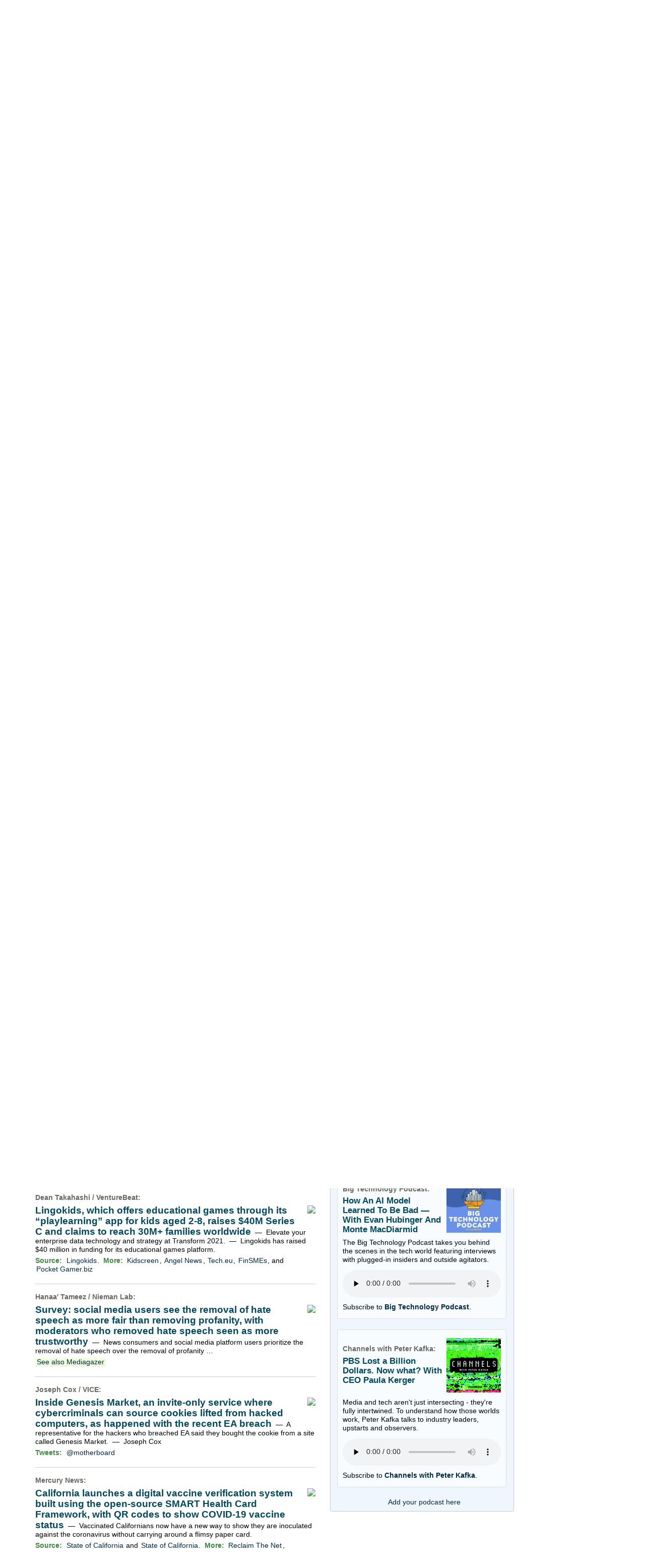

--- FILE ---
content_type: text/html; charset=UTF-8
request_url: https://www.techmeme.com/210620/p2
body_size: 202904
content:
<!DOCTYPE html>
<HTML>
<HEAD>
<TITLE>Techmeme: Lingokids, which offers educational games through its &ldquo;playlearning&rdquo; app for kids aged 2-8, raises $40M Series C and claims to reach 30M+ families worldwide (Dean Takahashi/VentureBeat)</TITLE>
<META NAME="description" CONTENT="Top news and commentary for technology's leaders, from all around the web." />
<META NAME="application-name" content="Techmeme" />
<link type="application/rss+xml" rel="alternate" title="Techmeme" HREF="https://www.techmeme.com/feed.xml"/>
<link type="application/rss+xml" rel="alternate" title="Techmeme Ride Home podcast" href="http://feeds.feedburner.com/TechmemeRideHome"/>
<LINK REL="SHORTCUT ICON" HREF="/img/favicon.ico" />
<link rel="image_src" href="https://www.techmeme.com/m/config/tech/iicon.gif" />
<link rel="apple-touch-icon" href="https://www.techmeme.com/m/config/tech/iicon.gif" />
<META PROPERTY="og:site_name" CONTENT="Techmeme"/>
<META PROPERTY="og:type" CONTENT="article"/>
<META PROPERTY="og:title" CONTENT="Lingokids, which offers educational games through its &ldquo;playlearning&rdquo; app for kids aged 2-8, raises $40M Series C and claims to reach 30M+ families worldwide"/>
<META PROPERTY="og:description" CONTENT="By Dean Takahashi / VentureBeat. View the full context on Techmeme."/>
<META PROPERTY="og:image" CONTENT="https://venturebeat.com/wp-content/uploads/2021/06/lingo-6.jpg?w=1200&#038;strip=all"/>
<META PROPERTY="og:image:width" CONTENT="1200"/>
<META PROPERTY="og:image:height" CONTENT="735"/>
<META PROPERTY="fb:app_id" CONTENT="105601372888971"/>
<meta name="twitter:card" content="summary" />
<meta name="twitter:site" content="@Techmeme" />
<meta name="twitter:title" content="Lingokids, which offers educational games through its &ldquo;playlearning&rdquo; app for kids aged 2-8, raises $40M Series C and claims to reach 30M+ families worldwide" />
<meta name="twitter:description" content="Dean Takahashi / VentureBeat: Lingokids, which offers educational games through its &ldquo;playlearning&rdquo; app for kids aged 2-8, raises $40M Series C and claims to reach 30M+ families worldwide" />
<meta name="twitter:image" content="https://venturebeat.com/wp-content/uploads/2021/06/lingo-6.jpg?w=1200&#038;strip=all" />
<META HTTP-EQUIV="Expires" CONTENT="now">
<SCRIPT TYPE="text/javascript">
<!--
var nwcbe;
function rnwcb() {
var where;
if (nwcbe.checked)
where = "_blank";
else
where = "_self";
var jump_prefix = location.href.substring(0, location.href.length - location.hash.length) + '#';
for (var i=0; i<=(document.links.length-1); i++) {
var href = document.links[i].href;
if ((href.indexOf("javascript:") != 0) && (href.indexOf(jump_prefix) != 0) && (!(/^https?:\/\/([a-z]+\.)?techmeme\.com\//.test(href)) || /^https?:\/\/([a-z]+\.)?techmeme\.com\/(i?gotos?|r2|r\/|cad|techmeme)/.test(href))) {
document.links[i].target = where;
}
}
}
var ckd;
function set_ckd() {
var dd = document.domain;
if (dd) {
var da = dd.split('.');
var rd=da[da.length-2]+'.'+da[da.length-1];
ckd='; domain=.'+rd;
}
}
function createCookie(name,value) {
document.cookie = name+"="+value+"; expires=Tue, 19 Jan 2038 03:14:07 GMT; path=/"+ckd;
}
function eraseCookie(name) {
document.cookie = name+"=; expires=Thu, 01-Jan-70 00:00:01 GMT; path=/"+ckd;
}
function svprefs() {
var cookie_val = '';
if (nwcbe.checked) {
cookie_val += 'new_window';
}
if (cookie_val == '') {
eraseCookie('myprefs');
} else {
createCookie('myprefs', cookie_val);
}
}
function readCookie(name) {
var nameEQ = name + "=";
var ca = document.cookie.split(';');
for(var i=0;i < ca.length;i++) {
var c = ca[i];
while (c.charAt(0)==' ') c = c.substring(1,c.length);
if (c.indexOf(nameEQ) == 0) return c.substring(nameEQ.length,c.length);
}
return null;
}
function rdprefs() {
var cookie_val = readCookie('myprefs');
nwcbe.checked = false;
if (cookie_val) {
var va = cookie_val.split('+');
for(var i=0;i < va.length;i++) {
var val = va[i];
if (val == 'new_window') {
nwcbe.checked = true;
}
}
}
}
function xnwcb() { rnwcb(); svprefs(); }
function getBgColor(e) {
if (e.currentStyle)
return e.currentStyle.backgroundColor;
if (window.getComputedStyle) {
var eStyle=window.getComputedStyle(e,'');
if (eStyle)
return eStyle.getPropertyValue('background-color');
}
return '#ffffff';
}
function hacky_grayscale (c) {
if (c.substr(0, 4) === 'rgb(') {
return c.substr(4).split(',',1)[0];
} else if (c.substr(0,1) === '#') {
return parseInt(c.substr(1,2), 16);
}
return 255;
}
var h_t;
var h_e;
var hoc;
var hog;
var hor;
function h(id,phase) {
if (id) {
unh();
h_e = document.getElementById(id);
hoc = getBgColor(h_e);
hog = hacky_grayscale(hoc);
hor = 'rgb('+hog+','+hog+',';
h(0,1);
} else if (phase < 6) {
h_e.style.backgroundColor=hor+(hog-phase*16)+')';
h_t = setTimeout('h(0,'+(phase+1)+')',100);
} else if (phase < 12) {
h_e.style.backgroundColor=hor+(hog-6*16+(phase-6)*16)+')';
var tms = 100;
if (phase == 6) { tms = 1000; }
h_t = setTimeout('h(0,'+(phase+1)+')',tms);
} else if (phase == 12) {
h_e.style.backgroundColor = hoc;
h_t=null;
}
}
function unh(id,phase) {
if (h_t != null) {
clearTimeout(h_t);
h_e.style.backgroundColor = hoc;
}
}
function sd(id,d) {
var e = document.getElementById(id);
e.style.display = d;
}
function td(id) {
var e = document.getElementById(id);
if (e.style.display == 'none') {
e.style.display = 'block';
} else {
e.style.display = 'none';
}
}
function xdates(ko,nh) {
var tde = document.getElementById('thisdate');
var dbe = document.getElementById('dateform');
if (ko || (dbe.style.display == 'none')) {
if (!nh) { h('datebox'); }
tde.style.display = 'none';
dbe.style.display = 'block';
} else {
unh();
tde.style.display = 'block';
dbe.style.display = 'none';
}
}
function isTouchDevice() {
return 'ontouchstart' in window || navigator.maxTouchPoints > 0;
}
function replaceShareHandlers() {
function handler(cn,p,ii) {
return function(e) {
if (!e) var e = window.event;
overitem(cn,p,ii,e);
};
}
var elements = document.getElementsByClassName('itc1');
for (var i=0; i<elements.length; i++) {
if (elements[i].getElementsByClassName('ifsp').length == 0) { // we're not in a sponsor post
id = elements[i].getElementsByClassName('item')[0].getAttribute('ID').split('i');
elements[i].onmouseover = handler(id[0], true, id[1]);
elements[i].onmouseout = handler(id[0], false, id[1]);
}
}
}
function overitem(cn, p, ii, e) {
if (e && (e.target.tagName == "A") && isTouchDevice())
return;
var dxe = document.getElementById(cn + 'dx' + ii);
if (dxe) {
if (p) {
var de = document.getElementById(cn + 'd' + ii);
dxe.style.height=de.offsetHeight+'px';
dxe.style.display = 'block';
} else {
dxe.style.display = 'none';
}
}
var scniii = 's' + cn + 'i' + ii;
if (p) {
shareOn(scniii);
addlinkoShowButton(cn, ii);  // Add this line
} else {
shareOff(scniii);
addlinkoHideButton(cn, ii);  // Add this line
}
}
function addlinkoShowButton(cn, ii) {
var itemId = cn + 'i' + ii;
var buttonId = 'add-link-btn-' + itemId;
var formId = 'addlinko-' + itemId;
if (document.getElementById(formId)) {
return;
}
var existingButton = document.getElementById(buttonId);
if (!existingButton) {
var item = document.getElementById(itemId);
if (item) {
var button = document.createElement('button');
button.id = buttonId;
button.classList.add('addlinkxbut','addlinkobut');
button.innerHTML = '&UpperLeftArrow; Add Link Here';
button.onclick = function() { addlinkoShowForm(cn, ii); };
item.style.position = 'relative';
item.appendChild(button);
}
} else {
existingButton.style.display = 'block';
}
}
function addlinkoHideButton(cn, ii) {
var itemId = cn + 'i' + ii;
var buttonId = 'add-link-btn-' + itemId;
var button = document.getElementById(buttonId);
if (button) {
button.style.display = 'none';
}
}
function addlinkoShowForm(cn, ii) {
var itemId = cn + 'i' + ii;
var formId = 'addlinko-' + itemId;
var buttonId = 'add-link-btn-' + itemId;
var button = document.getElementById(buttonId);
if (button) {
button.style.display = 'none';
}
if (document.getElementById(formId)) {
return;
}
var item = document.getElementById(itemId);
if (item) {
var form = document.createElement('div');
form.id = formId;
form.className = 'addlinko';
var spanId = 's' + cn + 'i' + ii;
var span = document.getElementById(spanId);
var permalink = '';
if (span && span.getAttribute('pml')) {
permalink = pmlToPermalink(span.getAttribute('pml'));
}
form.innerHTML = '<button class="addlinkxbut addlinkoclosebut" onclick="addlinkoCloseForm(\'' + cn + '\', ' + ii + ')">Close Form</button>' + addlinkoCreateDynForm(permalink);
item.appendChild(form);
}
}
function addlinkoCloseForm(cn, ii) {
var itemId = cn + 'i' + ii;
var formId = 'addlinko-' + itemId;
var form = document.getElementById(formId);
if (form) {
form.remove();
}
}
function addlinkoCreateDynForm(relatedUrl) {
const uniqueSuffix = Date.now().toString(36) + Math.random().toString(36).substr(2, 5);
const html = `
<div class="addlinki-form-container" data-form-id="${uniqueSuffix}">
<div class="addlinki-cta">Help us discover links that make Techmeme more useful!</div>
<div class="addlinki-guidelines">
Use this form to suggest social posts, blog posts, or news stories to add as secondary links underneath the above headline.
Submitting your own posts or posts from your company is encouraged, as long as they add a new perspective and improve Techmeme.
All submissions are fully vetted by human editors. Anything spammy or merely unhelpful will not be added.
</div>
<div id="addlinkiMessage_${uniqueSuffix}" class="addlinki-message addlinki-hidden"></div>
<form id="addlinkiSubmissionForm_${uniqueSuffix}" autocomplete="on">
<input type="hidden" name="related_url" value="${relatedUrl}">
<input type="hidden" id="addlinkiCval_${uniqueSuffix}" name="cval" value="v.8675309999.123.4.56.683a646b.683a646b">
<div class="addlinki-form-group">
<label for="addlinkiUrl_${uniqueSuffix}">URL <span class="addlinki-required">*</span></label>
<input type="url"
id="addlinkiUrl_${uniqueSuffix}"
name="url"
autocomplete="url"
placeholder="https://examplepost.com/32767"
required>
<div class="addlinki-field-description">
The complete URL of the post to add underneath the above Techmeme headline.
</div>
<div id="addlinkiUrlError_${uniqueSuffix}" class="addlinki-error"></div>
</div>
<div class="addlinki-form-group">
<label for="addlinkiEmail_${uniqueSuffix}">Email <span class="addlinki-required">*</span></label>
<input type="email"
id="addlinkiEmail_${uniqueSuffix}"
name="email"
autocomplete="username"
placeholder="person@company.com"
required>
<div class="addlinki-field-description">
Your work email. If your submission is added, we will email you letting you know right away.
</div>
<div id="addlinkiEmailError_${uniqueSuffix}" class="addlinki-error"></div>
</div>
<div class="addlinki-form-group">
<label for="addlinkiNote_${uniqueSuffix}">Optional note</label>
<textarea id="addlinkiNote_${uniqueSuffix}"
name="note"
autocomplete="off"
rows="2"></textarea>
<div class="addlinki-field-description">
This field is usually not needed, but if there's a nonobvious reason this link is notable, please explain.
</div>
</div>
<button type="submit" class="addlinkxbut addlinkisub" id="addlinkiSubmitButton_${uniqueSuffix}">Submit</button>
</form>
</div>
`;
setTimeout(() => addlinkoInitializeDynForm(uniqueSuffix), 0);
return html;
}
function addlinkoInitializeDynForm(uniqueSuffix) {
let formData = {
t0: null,
t1: null,
cval: null
};
function wglfp() {
try {
const canvas = document.createElement('canvas');
const gl = canvas.getContext('webgl') || canvas.getContext('experimental-webgl');
if (!gl) return null;
const debugInfo = gl.getExtension('WEBGL_debug_renderer_info');
if (!debugInfo) return null;
const vendor = gl.getParameter(debugInfo.UNMASKED_VENDOR_WEBGL);
const renderer = gl.getParameter(debugInfo.UNMASKED_RENDERER_WEBGL);
const shadingLanguageVersion = gl.getParameter(gl.SHADING_LANGUAGE_VERSION);
const version = gl.getParameter(gl.VERSION);
const webglInfo = vendor + '|' + renderer + '|' + shadingLanguageVersion + '|' + version;
let hash = 5381;
for (let i = 0; i < webglInfo.length; i++) {
hash = ((hash << 5) + hash) + webglInfo.charCodeAt(i);
}
return hash >>> 0;
} catch (e) {
return null;
}
}
function setCval() {
const d = new Date();
var t = Math.floor(d.getTime() / 1000);
if (!formData.t0) { formData.t0 = t; }
formData.t1 = t;
var n = window.navigator.userAgent.match(/([0-9.]*)$/);
formData.cval = 'w.' + wglfp() + '.' + n[0] + '.' + formData.t0.toString(16) + '.' + formData.t1.toString(16);
document.getElementById(`addlinkiCval_${uniqueSuffix}`).value = formData.cval;
}
function isValidUrl(string) {
try {
const url = new URL(string);
return url.protocol === 'http:' || url.protocol === 'https:';
} catch (_) {
return false;
}
}
function isValidEmail(email) {
const emailRegex = /^[^\s@]+@[^\s@]+\.[^\s@]+$/;
return emailRegex.test(email);
}
function showMessage(message, type) {
const messageContainer = document.getElementById(`addlinkiMessage_${uniqueSuffix}`);
messageContainer.textContent = message;
messageContainer.className = `addlinki-message addlinki-${type}`;
}
function hideMessage() {
const messageContainer = document.getElementById(`addlinkiMessage_${uniqueSuffix}`);
messageContainer.className = 'addlinki-message addlinki-hidden';
}
function submitForm() {
const form = document.getElementById(`addlinkiSubmissionForm_${uniqueSuffix}`);
const submitButton = document.getElementById(`addlinkiSubmitButton_${uniqueSuffix}`);
const formDataObj = new FormData(form);
submitButton.disabled = true;
submitButton.textContent = 'Submitting...';
showMessage('Submitting your information...', 'loading');
fetch('/do/itip.php', {
method: 'POST',
body: formDataObj
})
.then(response => response.json())
.then(data => {
if (data.success) {
showMessage('Thank you, link submitted.', 'success');
form.reset();
document.getElementById(`addlinkiCval_${uniqueSuffix}`).value = 'v.8675309999.123.4.56.683a646b.683a646b';
} else {
showMessage('We encountered an error and your link was not submitted. Apologies!', 'failure');
}
})
.catch(error => {
console.error('Error:', error);
showMessage('We encountered an error and your link was not submitted. Apologies!', 'failure');
})
.finally(() => {
submitButton.disabled = false;
submitButton.textContent = 'Submit';
});
}
const form = document.getElementById(`addlinkiSubmissionForm_${uniqueSuffix}`);
const urlInput = document.getElementById(`addlinkiUrl_${uniqueSuffix}`);
const emailInput = document.getElementById(`addlinkiEmail_${uniqueSuffix}`);
const noteInput = document.getElementById(`addlinkiNote_${uniqueSuffix}`);
[urlInput, emailInput, noteInput].forEach(input => {
input.addEventListener('input', setCval);
input.addEventListener('focus', setCval);
});
form.addEventListener('mouseover', setCval);
form.addEventListener('submit', function(e) {
e.preventDefault();
setCval();
document.getElementById(`addlinkiUrlError_${uniqueSuffix}`).textContent = '';
document.getElementById(`addlinkiEmailError_${uniqueSuffix}`).textContent = '';
hideMessage();
const url = urlInput.value.trim();
const email = emailInput.value.trim();
let isValid = true;
if (!url) {
document.getElementById(`addlinkiUrlError_${uniqueSuffix}`).textContent = 'URL is required.';
isValid = false;
} else if (!isValidUrl(url)) {
document.getElementById(`addlinkiUrlError_${uniqueSuffix}`).textContent = 'Please enter a valid URL.';
isValid = false;
}
if (!email) {
document.getElementById(`addlinkiEmailError_${uniqueSuffix}`).textContent = 'Email address is required.';
isValid = false;
} else if (!isValidEmail(email)) {
document.getElementById(`addlinkiEmailError_${uniqueSuffix}`).textContent = 'Please enter a valid email address.';
isValid = false;
}
if (isValid) {
submitForm();
}
});
urlInput.addEventListener('blur', function() {
const url = this.value.trim();
const errorElement = document.getElementById(`addlinkiUrlError_${uniqueSuffix}`);
if (url && !isValidUrl(url)) {
errorElement.textContent = 'Please enter a valid URL.';
} else {
errorElement.textContent = '';
}
});
emailInput.addEventListener('blur', function() {
const email = this.value.trim();
const errorElement = document.getElementById(`addlinkiEmailError_${uniqueSuffix}`);
if (email && !isValidEmail(email)) {
errorElement.textContent = 'Please enter a valid email address.';
} else {
errorElement.textContent = '';
}
});
}
function tgd(cnum, p, inum) {
var setd, setp;
if (p) { setp = 'block'; setd = 'none'; }
else { setp = 'none'; setd = 'block'; }
var i, ei;
if (inum) {
i=inum; ei=inum;
} else {
i=1; ei=-1;
document.getElementById(cnum+'dxr').style.display = setd;
document.getElementById(cnum+'pxr').style.display = setp;
}
while (true) {
var ie = document.getElementById(cnum+'i'+i);
if (ie == null) { break; }
var pe = document.getElementById(cnum+'p'+i);
if (pe) {
var de = document.getElementById(cnum+'d'+i);
pe.style.display = setp;
de.style.display = setd;
if (p) {
document.getElementById(cnum+'px'+i).style.height = pe.offsetHeight+'px';
} else {
if (inum) {
document.getElementById(cnum+'dx'+i).style.height = de.offsetHeight+'px';
} else {
document.getElementById(cnum+'dx'+i).style.display = 'none';
}
}
}
if (i == ei) { break; }
i++;
}
if (!p && !inum) {
document.getElementById(cnum+'i'+1).scrollIntoView();
}
}
var pgrdad='June 20, 2021, 1:05 AM';
var m2_ead='251205/h0520';
var curr_yy=25;
var min_mod=5;
var lb_ead='251205';

var m1_sad_d='September 12, 2005';
var m1_sad='050912/h0000';
var m2_sad=m1_sad;
var arrt='https://www.techmeme.com/';
function godate(d) {
d = d.replace(/a\.?m/i, ' am');
d = d.replace(/p\.?m/i, ' pm');
var pa=new Array(/^jan/i,/^feb/i,/^mar/i,/^apr/i,/^may/i,/^jun/i,/^jul/i,/^aug/i,/^sep/i,/^oct/i,/^nov/i,/^dec/i);
var fa = d.split(/[^a-zA-Z0-9]+/g);
for(var i=0;i<12;i++) {
if (fa[0].match(pa[i])) {
var ip1 = i+1;
fa[0] = ip1+'';
}
}
var em='Sorry, no archives exist prior to '+m1_sad_d;
var tpyy;
if (fa.length==2) {
fa[2] = curr_yy+'';
tpyy=((100+curr_yy-1)+'').substring(1,3);
}
if (fa[2] > 1900) {
if (fa[2] < 2001) {
alert(em);
return;
}
fa[2] = fa[2].substring(2,4);
} else if (fa[2] > 80) {
alert(em);
return;
}
var h,m;
if (fa[3]=='0' || fa[3]=='00' || (fa[0]>=1 && fa[3]<=23)) {
h=parseInt(fa[3],10);
m=parseInt(fa[4],10);
if (!m) { m=0; }
} else {
h=20;
m=0;
}
m=m-m%min_mod;
if ((fa[4]=='pm'||fa[5]=='pm') && h<12) {
h+=12;
} else if ((fa[4]=='am'||fa[5]=='am') && h==12) {
h=0;
}
fa[3]=h+'';
fa[4]=m+'';
if (
(fa[0]>=1 && fa[0]<=12) &&
(fa[1]>=1 && fa[1]<=31) &&
(fa[2]>=1 && fa[2]<=curr_yy) &&
(fa[4]>=0 && fa[4]<=59)
) {
for(var i=0;i<fa.length;i++) {
var f=fa[i];
if (f.length < 2) {
fa[i]='0'+f;
}
}
var m2_ad=fa[2]+fa[0]+fa[1]+'/h'+fa[3]+fa[4];
var m1_ad;
if ((m2_ad > m2_ead) && tpyy) {
m2_ad=tpyy+m2_ad.substr(2,m2_ad.length);
m1_ad=tpyy;
} else {
m1_ad=fa[2];
}
m1_ad=m1_ad+'/'+fa[0]+'/'+fa[1]+'/';
if (m2_ad > m2_ead) {
alert("Sorry, no page exists yet for that date");
} else if (m2_ad < m1_sad) {
alert(em);
} else if (m2_ad < m2_sad) {
location = arrt+m1_ad;
} else {
location = arrt+m2_ad;
}
} else {
alert('Please use this format:  '+pgrdad);
}
}
var arrt='https://www.techmeme.com/';
var nowrd='(none)';
var lb_sad_d='September 30, 2007';
var lb_sad='070930';
function lbgodate(d) {
d = d.replace(/a\.?m/i, ' am');
d = d.replace(/p\.?m/i, ' pm');
var pa=new Array(/^jan/i,/^feb/i,/^mar/i,/^apr/i,/^may/i,/^jun/i,/^jul/i,/^aug/i,/^sep/i,/^oct/i,/^nov/i,/^dec/i);
var fa = d.split(/[^a-zA-Z0-9]+/g);
for(var i=0;i<12;i++) {
if (fa[0].match(pa[i])) {
var ip1 = i+1;
fa[0] = ip1+'';
}
}
var em='Sorry, no leaderboards exist prior to '+lb_sad_d;
var tpyy;
if (fa.length==2) {
fa[2] = curr_yy+'';
tpyy=((100+curr_yy-1)+'').substring(1,3);
}
if (fa[2] > 1900) {
if (fa[2] < 2001) {
alert(em);
return;
}
fa[2] = fa[2].substring(2,4);
} else if (fa[2] > 80) {
alert(em);
return;
}
if ((fa[0]>=1 && fa[0]<=12) &&
(fa[1]>=1 && fa[1]<=31) &&
(fa[2]>=1 && fa[2]<=curr_yy)
) {
for(var i=0;i<fa.length;i++) {
var f=fa[i];
if (f.length < 2) {
fa[i]='0'+f;
}
}
var lb_ad=fa[2]+fa[0]+fa[1];
if ((lb_ad > lb_ead) && tpyy) {
lb_ad=tpyy+lb_ad.substr(2,lb_ad.length);
}
if (lb_ad > lb_ead) {
alert("Sorry, no leaderboards exist yet for that date");
} else if (lb_ad < lb_sad) {
alert(em);
} else {
location = arrt+lb_ad+'/lb';
}
} else {
alert('Please use this format:  '+nowrd);
}
}
function tlbrows(id) {
var bhe=document.getElementById(id+'_hide_button');
var bse=document.getElementById(id+'_show_button');
var set_rows;
if (bhe.style.display == 'none') {
set_rows='';
bse.style.display='none';
} else {
set_rows='none';
bse.style.display='';
}
bhe.style.display=set_rows;
var t=document.getElementById(id);
var oRows = t.getElementsByTagName('tr');
var iRowCount = oRows.length;
var i;
for(i=11;i<iRowCount;i++) {
t.rows[i].style.display=set_rows;
}
if (set_rows == 'none') {
document.getElementById('a'+id).scrollIntoView();
}
}
function hhash() {
var a=location.hash;
if (a) {
var i;
if (a.match(/^#a\d{6}/)) {
i=a.substring(2,a.length);
} else {
i=a.substring(1);
}
var je = document.getElementById(i);
if (je) {
je.scrollIntoView();
h(i);
}
}
}
var TdTD = 400;
var TnTB = 700;
var TwTSE = 200;
var TnOE = 3;
var TwTBE = 0;
var TwTCD = 150;
var TsTS = '/do/lc';
var TeTD = Number.MAX_VALUE;
var TgETD = false;
var TdE = new Array();
var TE = function() {
this.Tx = false;
this.Ts = 0;
this.Td = 0;
this.toString = function() {
return this.Ts + " " + this.Td;
}
}
TE.Tc = function (a,b) {
return a.Td - b.Td
}
var TcE_ = null;
function TgXMLHR() {
var Tx = false;
if (window.XMLHttpRequest) {
Tx = new XMLHttpRequest();
} else {
try
{
Tx = new ActiveXObject("Msxml2.XMLHTTP");
}
catch (ev)
{
try
{
Tx = new ActiveXObject("Microsoft.XMLHTTP");
}
catch (ev)
{
Tx = false;
}
}
}
return Tx;
}
function TeD() {
TcE_ = new TE();
TcE_.Tx = TgXMLHR();
if (TcE_.Tx) {
TcE_.Tx.open('POST', TsTS+'?tm=true', true);
TcE_.Tx.setRequestHeader("Content-type", "application/x-www-form-urlencoded");
TcE_.Tx.onreadystatechange = TeC;
TcE_.Ts = new Date().getTime();
TcE_.Tx.send(null);
}
}
function TeC() {
if (TcE_.Tx.readyState == 4 && TcE_.Tx.status == 200) {
TcE_.Td = new Date().getTime() -  TcE_.Ts;
TdE.push(TcE_);
if (TdE.length < TnOE)
setTimeout("TeD()", TwTBE);
else
TcED();
}
}
function TcED() {
TdE.sort(TE.Tc);
TeTD = TdE[Math.floor(TnOE/2)].Td + TwTCD;
TgETD= true;
}
function Tt(link) {
if (isSafari() && TgETD && TeTD <= TdTD)
{
var TtD = TeTD;
var Tx = TgXMLHR();
if (Tx) {
Tx.open('POST', TsTS+'?tm=false&href='+encodeURIComponent(link.href)+'&data='+TtD_(TtD),false);
Tx.setRequestHeader("Content-type", "application/x-www-form-urlencoded");
Tx.send(null);
}
}
else if (!(TgETD && (TeTD >= TnTB)))
{
var TtD;
if (!TgETD || (TgETD && (TeTD > TdTD)))
TtD = TdTD;
else
TtD = TeTD;
var Tx = TgXMLHR();
if (Tx) {
Tx.open('POST', TsTS+'?tm=false&href='+encodeURIComponent(link.href)+'&data='+TtD_(TtD),true);
Tx.setRequestHeader("Content-type", "application/x-www-form-urlencoded");
Tx.send(null);
var TcT = new Date();
TeT = TcT.getTime() + TtD;
while (TcT.getTime() < TeT)
TcT = new Date();
if (Tx.readyState != 4)
Tx.abort();
}
}
}
function isSafari() {
return ((navigator.appCodeName + navigator.appName + navigator.appVersion).search(/safari/i) != -1);
}
function TtD_(TtD) {
var data =
pgrdad + " " +
TdTD + " " +
TnTB + " " +
TwTSE + " " +
TnOE + " " +
TwTBE + " " +
TwTCD + " " +
TeTD + " " +
TgETD + " " +
"(" + TdE + ") " +
isSafari() + " " +
TtD;
return data;
}
function TiLTT() {
var jump_prefix = location.href.substring(0, location.href.length - location.hash.length) + '#';
for (var i=0; i<=(document.links.length-1); i++) {
var href = document.links[i].href;
if ((href.indexOf("javascript:") != 0) && (href.indexOf(jump_prefix) != 0))
document.links[i].onclick = function(){Tt(this)};
}
}
function shareOff(itemId) {
document.getElementById(itemId).style.display = 'none';
}
function shareOn(itemId) {
var shareLine = document.getElementById(itemId);
if (!shareLine.getAttribute('init')) {
shareLine.innerHTML = getShareLineHtml(shareLine);
shareLine.setAttribute('init','true');
}
shareLine.style.display = 'block';
}
function getShareLineHtml(shareLine) {
var permalink = pmlToPermalink(shareLine.getAttribute('pml'));
var target = nwcbe.checked? '_blank' : '_self';
var html = '';
html = '<span class="icon16cont">';
html = html + '<a href="' + permalink + '" target="' + target + '" title="Permalink"><img src="/img/link_icon.png"></a>';
var twurl = shareLine.getAttribute('twurl');
if (twurl) {
html = html + '<a href="' + twurl + '" target="' + target + '" title="Visit tweet"><img src="/img/x_icon.png"></a>';
}
var mdurl = shareLine.getAttribute('mdurl');
if (mdurl) {
html = html + '<a href="' + mdurl + '" target="' + target + '" title="Visit Mastodon post"><img src="/img/mastodon_icon.png"></a>';
}
var thurl = shareLine.getAttribute('thurl');
if (thurl) {
html = html + '<a href="' + thurl + '" target="' + target + '" title="Visit Threads post"><img src="/img/threads_icon.png"></a>';
}
var bsurl = shareLine.getAttribute('bsurl');
if (bsurl) {
html = html + '<a href="' + bsurl + '" target="' + target + '" title="Visit Bluesky post"><img src="/img/bluesky_icon.png"></a>';
}
html = html + '</span>';
return html;
}
function pmlToPermalink(pml) {
var pmlParts = pml.split('p');
return 'https://www.techmeme.com/' + pmlParts[0] + '/p' + pmlParts[1] + '#a' + pml;
}
var NTptpssd = 40*1000;
var NTpsl = 3*60*1000 + 30*1000;
var NTppds = 30*1000;
var NTrtdpsa = 15*60*1000;
var NTpssr = 40*1000;
var NTvn = document.title;
function NTgxhro() {
if (window.XMLHttpRequest) {
return new XMLHttpRequest();
} else if(window.ActiveXObject) {
return new ActiveXObject("Microsoft.XMLHTTP");
}
}
var NTlft;
var NTnpc = 0;
var NTnpcial = false;
var NTnpcs = false;
var NTpsst;
var NTdps = false;
var NTnpcr = NTgxhro();
var NTnpcrt;
var NTnpcrti =  10*1000;
function NTsnpcps() {
NTpsst = (new Date()).getTime();
NTfnpc();
}
function NTfnpc() {
NTnpcr.open("GET","/feedsmanager/ps?t=" + baseFeedTime, true);
NTnpcr.onreadystatechange = NThnpcrsc;
NTnpcr.send(null);
NTnpcrt = setTimeout(NTnpcrt_, NTnpcrti);
}
function NThnpcrsc() {
if (NTnpcr.readyState == 4) {
clearTimeout(NTnpcrt);
if (NTnpcr.status == 200) {
try {
var NTr = eval("(" + NTnpcr.responseText + ")");
if (!NTr.error && NTr.time > NTlft) {
NTlft = NTr.time;
if (NTr.at_least) {
if (NTr.count == 0 && NTnpc == 0) {
NTdps = false;
NTsnnpcf(true);
} else {
NTnpc = NTr.count > NTnpc? NTr.count : NTnpc;
NTnpcial = true;
NTunpc();
return;
}
} else {
NTnpc = NTr.count;
NTunpc();
NTdps = false;
NTsnnpcf(true);
}
} else {
NTsnnpcf(false);
}
} catch (e) {
NTsnnpcf(false);
}
} else {
NTsnnpcf(false);
}
}
}
function NTsnnpcf(NTfnps) {
var now = new Date();
if (now.getTime() - NTlft > NTrtdpsa && !NTdps)
NTdps = true;
if (NTfnps
|| NTdps
|| (now.getTime() + NTppds - NTpsst) > NTpsl)
setTimeout(NTsnpcps, NTnpssi());
else
setTimeout(NTfnpc, NTppds);
}
function NTnpssi() {
var now = new Date();
var NTnpt = (now.getMinutes() % 5)*60000 + now.getSeconds()*1000 + now.getMilliseconds();
var rand = Math.floor(Math.random()*NTpssr);
var NTtl = (NTnpt < NTptpssd ? NTptpssd : 300000 + NTptpssd) - NTnpt + rand;
return NTtl;
}
function NTunpc() {
document.getElementById('newpostscounter').innerHTML =
NTnpc + (NTnpcial? '+':'') + ' new item' + (NTnpc > 1 || NTnpcial ? 's' : '');
if (!NTnpcs && NTnpc > 0) {
var col = document.getElementById('countercol');
var ticker = document.getElementById('newpostscounter');
var holder = document.getElementById('countercolspaceholder');
var spacer = document.getElementById('counterspacer');
if (navigator.appName == 'Microsoft Internet Explorer')
ticker.style.display = 'block';
else {
col.style.position = 'absolute';
ticker.style.display = 'block';
holder.style.display = 'block';
if (spacer)
spacer.style.display = 'block';
holder.style.height=(col.offsetHeight - ticker.offsetHeight - ticker.offsetTop) + 'px';
function NTfcd () {
holder.style.display = 'none';
col.className = 'notransitions';
col.style.top = '0';
col.style.position = 'relative';
}
col.addEventListener('transitionend',NTfcd,false);
col.addEventListener('oTransitionEnd',NTfcd,false);
col.addEventListener('webkitTransitionEnd', NTfcd, false);
setTimeout(function() {
holder.className='spaceholdertransitions';
col.className='countercoltransitions';
col.style.top=(ticker.offsetHeight + ticker.offsetTop + (spacer? spacer.offsetHeight : 0)) +'px';
holder.style.height=(col.offsetHeight + (spacer? spacer.offsetHeight : 0)) +'px';
},1000);
}
NTnpcs = true;
}
if (NTnpc > 0)
document.title = '(' + NTnpc + (NTnpcial? '+':'') + ') ' + NTvn;
}
function NTnpcrt_() {
if (NTnpcr.readyState != 0) {
NTnpcr.onreadystatechange = null;
NTnpcr.abort();
NTsnnpcf(false);
}
}
function NTinpcp() {
NTlft = baseFeedTime;
var now = new Date();
if (now.getTime() - NTlft > NTrtdpsa)
NTdps = true;
var NTnpt = (now.getMinutes() % 5)*60000 + now.getSeconds()*1000 + now.getMilliseconds();
var NTbfd = new Date(baseFeedTime);
var NTnp;
if (now.getTime() - NTnpt == baseFeedTime - NTbfd.getSeconds()*1000 - NTbfd.getMilliseconds()) {
NTnp = 300000 + NTptpssd - NTnpt + Math.floor(Math.random()*NTpssr);
setTimeout(NTsnpcps, NTnp);
} else if (NTnpt < NTptpssd || NTnpt > NTptpssd + NTpsl) {
NTnp = NTnpssi();
setTimeout(NTsnpcps, NTnp);
} else {
NTpsst = now.getTime() - NTnpt + NTptpssd;
NTnp = Math.floor(Math.random()*NTpssr);
setTimeout(NTfnpc, NTnp);
}
}
function NTiD3fpor() {
var pattern = /https?:\/\/(www\.)?techmeme\.com($|\/$|\/#|\/river)/i;
return pattern.test(location.href);
}
function NTiD3t() {
if (NTiD3fpor())
NTit();
}
function NTit() {
setTimeout(function() {
NTinpcp();
}, 0);
}
function cmplu() {
var a=location.hash;
if (!a) {
var lh=location.href;
lh = lh.replace(/\?.*$/, '');
if (lh.search(/\/[0-9][0-9][0-9][0-9][0-9][0-9]\/p[0-9]*$/) != -1) {
var pa = lh.split('/');
var di = pa.length - 2;
var na = lh + '#a' + pa[di] + pa[di+1];
window.location.replace(na);
}
}
}
function phoneOrTablet() {
return navigator.userAgent.match(/phone|droid|palm|webos|pocket|symbian|ipad|windows.*nt.*touch/i);
}
var showExcerptTimer;
var showExcerptIn = 400; // ms
var noDelayInShowingExcerpt = false;
var turnOnExcerptDelayTimer;
var turnOnExcerptDelayIn = 500; // ms
function initDiscussionExcerptBlocks() {
var items = document.getElementsByClassName('item');
for (i=0; i<items.length; i++)
if (items[i].id) {
var itemId = items[i].id.split('i');
var unexpandedDiscussionBlock = document.getElementById(itemId[0]+'d'+itemId[1]);
var expandedDiscussionBlock = document.getElementById(itemId[0]+'p'+itemId[1]);
if (unexpandedDiscussionBlock && expandedDiscussionBlock) {
var blss = unexpandedDiscussionBlock.getElementsByClassName('bls');
var dbpts = expandedDiscussionBlock.getElementsByClassName('dbpt'); // should have the same length as blss
for (j=0; j<blss.length; j++) {
dLinks = blss[j].getElementsByTagName('A');
dExcerpts = dbpts[j].getElementsByClassName('di'); // should be of the same length as dLinks
for (k=0; k<dLinks.length; k++) {
var dExcerptId = items[i].id+'d'+j+'e'+k;
dExcerpts[k].id = dExcerptId;
var span = document.createElement('span');
span.id = dExcerptId + 'db';
span.className='ditemblock';
span.onmouseover = getDLinkMouseOverHandler(dExcerptId); // not using addEventListener, for compatibility w/ IE8
span.onmouseout = getDLinkMouseOutHandler(dExcerptId);
blss[j].insertBefore(span, dLinks[k]);
span.appendChild(dLinks[k]);
}
}
}
}
}
function getDLinkMouseOverHandler(excerptId) {
return function() {
if (noDelayInShowingExcerpt) {
if (turnOnExcerptDelayTimer)
clearTimeout(turnOnExcerptDelayTimer);
showDiscussionExcerpt(excerptId);
} else
showExcerptTimer = setTimeout(function() {
showDiscussionExcerpt(excerptId);
if (turnOnExcerptDelayTimer)
clearTimeout(turnOnExcerptDelayTimer);
noDelayInShowingExcerpt = true;
}, showExcerptIn);
}
}
function getDLinkMouseOutHandler(excerptId) {
return function() {
if (showExcerptTimer)
clearTimeout(showExcerptTimer);
hideDiscussionExcerpt(excerptId);
if (noDelayInShowingExcerpt) {
if (turnOnExcerptDelayTimer)
clearTimeout(turnOnExcerptDelayTimer);
turnOnExcerptDelayTimer = setTimeout(function() {
noDelayInShowingExcerpt = false;
}, turnOnExcerptDelayIn);
}
}
}
function showDiscussionExcerpt(excerptId) {
discussionBlock = document.getElementById(excerptId+'db');
var bubble = document.getElementById(excerptId+'b');
if (!bubble) {
bubble = document.createElement('span');
bubble.id = excerptId+'b';
bubble.className = 'ditemexcerptcontainer';
bubble.innerHTML = getDiscussionExcerptHtml(excerptId);
discussionBlock.appendChild(bubble);
}
bubble.style.display = 'block';
}
function getDiscussionExcerptHtml(excerptId) {
var html = '<span class="ditemexcerpt">';
var excerpt = document.getElementById(excerptId);
var citation = excerpt.getElementsByTagName('cite')[0].innerHTML;
var as = excerpt.getElementsByTagName('a');
var a = as[as.length-1];
html += '<cite>' + citation + '</cite>' +
'<span class="excerpt">' + a.innerHTML + '</span>';
var tweetId = getTweetId(a.href);
if (tweetId)
html += getIntentsHtml(tweetId);
html += '</span>';
return html;
}
function getTweetId(str) {
var tweetUrlPattern = /^http:\/\/twitter.com\/.+\/status\/(\d+)$/i
var match = tweetUrlPattern.exec(str);
return match!=null? match[1] : null;
}
function getIntentsHtml(tweetId) {
return '<table class="intents"><tr>' +
'<td class="intent" align="center"><a href="https://twitter.com/intent/tweet?in_reply_to=' + tweetId + '"><div class="reply">&nbsp;</div></a></td>' +
'<td class="intent" align="center"><a href="https://twitter.com/intent/retweet?tweet_id=' + tweetId + '"><div class="retweet">&nbsp;</div></a></td>' +
'<td class="intent" align="center"><a href="https://twitter.com/intent/favorite?tweet_id=' + tweetId + '"><div class="favorite">&nbsp;</div></a></td>' +
'</tr></table>';
}
function hideDiscussionExcerpt(excerptId) {
var bubble = document.getElementById(excerptId+'b');
if (bubble)
bubble.style.display='none';
}
function dnlbe() {
var nlsbe = document.getElementById('fmehjged');
var cookie_val = readCookie('nlsc');
if (!cookie_val) { nlsbe.style.display='inline'; }
}
var ufrom;
function ufl() {
var from=(new URL(window.location.href)).searchParams.get('from');
if (from != null) {
ufrom='_' + from;
document.getElementById('froma1').href += ufrom;
document.getElementById('froma2').href += ufrom;
} else {
ufrom='';
}
}
function init_all() {
cmplu();
nwcbe = document.getElementById('nwcb');
set_ckd();
rdprefs();
rnwcb();
hhash();
TiLTT();
setTimeout("TeD()", TwTSE);
dnlbe();
ufl();
if (isTouchDevice()) replaceShareHandlers();
NTiD3t();
if (!phoneOrTablet()) initDiscussionExcerptBlocks();
}
function load_id_with_url_html(id, url) {
var request = new XMLHttpRequest();
if (url.match(/\.html?$/)) { url = url+"?preventCache=" + (new Date).getTime(); }
request.open('GET', url, true);
request.onload = function() {
if (request.status >= 200 && request.status < 400) {
var html = request.responseText;
document.getElementById(id).innerHTML = html;
}
};
request.send();
}
var pbe;
function load_lb_table(tn) {
if (pbe) { pbe.className = "" }
var be = document.getElementById(tn);
be.className = "active";
document.getElementById("lbcontent").innerHTML='<div style="height:100vh"></div>';
var subc;
if (tn.match(/^(sub|staging)__/)) subc='s'; else subc='';
load_id_with_url_html('lbcontent', '/'+subc+'lbdocs/table__'+tn+'.html');
pbe = be;
}
// -->
</SCRIPT>
<STYLE TYPE="text/css" MEDIA="all">
html, body, div, span, applet, object, iframe,
h1, h2, h3, h4, h5, h6, p, blockquote, pre,
a, abbr, acronym, address, big, cite, code,
del, dfn, em, img, ins, kbd, q, s, samp,
small, strike, strong, sub, sup, tt, var,
b, u, i, center,
dl, dt, dd, ol, ul, li,
fieldset, form, label, legend,
table, caption, tbody, tfoot, thead, tr, th, td,
article, aside, canvas, details, embed,
figure, figcaption, footer, header, hgroup,
menu, nav, output, ruby, section, summary,
time, mark, audio, video {margin:0;padding:0;border:0;font-size:100%;font:inherit;vertical-align:baseline}
article, aside, details, figcaption, figure,
footer, header, hgroup, menu, nav, section {display:block}
body {line-height:1}
ol, ul {list-style:none}
blockquote, q {quotes:none}
blockquote:before, blockquote:after,
q:before, q:after {content:'';content:none}
table {border-collapse:collapse;border-spacing:0}
input, select, textarea{font:inherit;}
body {font-family:Optima, "Microsoft Sans Serif", sans-serif}
.ii strong {font-family:Optima, "Trebuchet MS", sans-serif;}
.drhed {font-family:Optima, "Trebuchet MS", sans-serif;}
cite {font-family:Optima, "Trebuchet MS", sans-serif;}
.nfdl {font-family:Optima, "Trebuchet MS", sans-serif;}
.navbar {font-family:Optima, "Century Gothic", sans-serif;}
.prenavbar {font-family:Optima, "Century Gothic", sans-serif;}
H2 {font-family:Optima, "Century Gothic", sans-serif;}
H3 {font-family:Optima, "Century Gothic", sans-serif;}
H3 .def {font-weight:normal;font-size:0.8em;padding-left:0.4em;}
b {font-weight:bold}
body {margin:0 auto 0 auto;max-width:84em;min-width:61em;font-size:0.89em;line-height:120%;background:#fff}
.pagecont {margin-bottom:2.5em;}
A:link {text-decoration:none;}
A:visited {text-decoration:none;}
.ed A {position:relative;z-index:10;}
.ed A:hover {z-index:1}
CITE {position:relative;z-index:10;}
.item .di A {font-size:1.1em}
.item .di CITE A {font-size:1.00em}
.item .di CITE {font-size:1.00em}
.item CITE {font-size:1em}
CITE {font-size:0.93em}
.ed STRONG A:link {color:#004860;}
.ed STRONG A:visited {color:#a04860;}
.ed A:link {color:#002848;}
.ed A:visited {color:#902050;}
.ed A:hover {text-decoration:underline;background:#d0e8f4}
.ed CITE {font-weight:bold;font-style:normal;}
.ed CITE {color:#686860;}
.ed CITE A:link {color:#686860;}
.ed CITE A:visited {color:#686860;}
.cnvl {text-align:center;}
.ed .cnvl A:visited {color:#002848;}
H2 {font-weight:bold;color:#455;font-size:1.4em;padding:0.7em 0 0.6em;}
H3 {font-weight:bold;color:#455;font-size:1.25em;padding:0.7em 0 0.2em;}
#topcol1 H2 {padding-left:1.45em;}
#botcol1 H2 {padding-left:1.45em;}
#botcol2 H2 {padding-left:1.45em;}
.drhed {color:#408840;font-weight:bold;margin-right:0.3em;}
.moreat {background:#efd;padding:0 0.2em;border-bottom:solid 1px #ded;white-space:nowrap}
.new {margin-left:1em;background:#a56;color:#fff;padding:1px 3px 0 4px;font-weight:bold;font-size:0.8em;position:relative;top:-0.2em;border-top:solid 1px #ecc;border-bottom:solid 1px #945;letter-spacing:1px}
.bls {margin-left:-0.1em}
.bls A {white-space:nowrap;padding-left:0.1em;padding-right:0.1em}
.ago {color:#444;font-size:0.9em;padding-top:0.8em;}
#topcol3 A.nfdl {font-weight:bold;margin-right:1em;line-height:1.2em}
#topcol3 A.nfdl {color:#004860;}
#topcol3 A.nfdl:visited {color:#a04860;}
#topcol3 .fromsis A {margin:0;}
.fromsis {padding:4em 0}
#topcol2 H2 {padding-bottom:0.9em}
#topcol3 H2 {padding-bottom:0.5em;}
#topcol3 .fromsis H2 {padding-bottom:1.1em;}
#topcol3 a.f {color:#555}
#topcol3 a.f:hover {color:#555}
#topcol3 .ii {padding-top:0.5em}
p {padding-bottom:0.7em;}
p A {font-weight:bold;}
strong {font-weight:bold;font-size:1.2em;line-height:1.15em}
.L1 {font-size:1.3em;}
.L2 {font-size:1.4em;}
.L3 {font-size:1.5em;letter-spacing:-0.01em;}
.L4 {font-size:1.7em;letter-spacing:-0.02em;}
.L5 {font-size:1.9em;letter-spacing:-0.03em;}
.item {padding-top:0.3em;padding-bottom:1.4em;clear:both;}
#topcol3 .item {padding:0.8em 0;}
.clus {padding-bottom:0.5em;}
.item {border-bottom:solid 1px #ccc;}
.item:after {content:"";display:block;height:0;clear:both;}
.dbpt {padding-top:0.4em;}
.dbptb {padding:0.4em 0 0.4em;}
.di {margin-left:1em;text-indent:-1em;padding-left:1em}
.last {border:none;}
.relitems {margin-bottom:1em;}
.itc1 {padding-left:2em;}
.relitems .itc1 {padding-left:4em;}
.prenavbar {margin-left:2em;}
.navbar {margin-left:2em;}
.pagecont {margin-right:2em;}
.itc2 {margin-left:-1em;padding-left:1em;margin-right:-1em;padding-right:1em;}
.ill {float:right;padding:0.1em 0 0.5em 0.5em;}
#topcol1 {float:left;width:50%;margin-top:1em;padding-right:1%;}
#topcol23 {float:left;width:47.4%;margin-left:1.5%;}
#topcol2 {float:left;width:66%;margin-top:1em;}
#fcyfbwlc {padding:0 1em 1em;background:#f4f4f4;border-radius:3px;-webkit-border-radius:3px;-moz-border-radius:3px}
#topcol3 {float:right;width:32%;margin-top:1em;margin-left:1.9%;}
#botcol1 {float:left;width:46.9%;padding-right:1%;margin-bottom:2em;margin-top:1em;}
#botcol2 {float:left;width:46.9%;padding-left:1%;margin-bottom:2em;margin-top:1em;}
.quartercol {float:left;width:24.9%;}
.abotcols {clear:both;width:97.5%;border-bottom:solid 2px #e8e8e8;margin-left:2.5%;padding-top:1em;margin-bottom:1em}
.ifsp {background:#f4f4f4;margin:-0.45em;padding:0.45em}
.ifsp .item {border:none}
.itc1 .ifsp {margin-bottom:0.5em;}
.ifsp .ii {padding-top:0.5em}
.ifspd {color:#777;font-weight:bold;font-size:0.9em;text-align:right;text-transform:uppercase;}
.topline {border-bottom:solid 1px #ccc;margin-top:0.2em;line-height:1.6em}
.topllinks {margin-top:0em;}
.topllinks A {padding-right:1.2em;}
.toplbut {float:left;padding-right:1.2em;margin-top:-1px}
.toprbut {float:right;padding-left:1.2em;width:60px;height:30px;text-align:right;}
.toplelt {float:left;}
.toprelt {float:right;}
.prenavbar A {font-size:0.85em;color:#777;}
.prenavbar .logobox A {padding-left:0}
.prenavbar A:link {color:#777;}
.prenavbar A:visited {color:#777;}
.prenavbar A:hover {text-decoration:underline;color:#000;}
.logobox img {height:45px}
@media only screen and (max-device-width:900px) and (orientation:portrait) {.prenavbar A {font-size:1.2em}
.topline {margin-top:1em}
.logobox img {height:65px}}
.topline img {position:relative;top:1px}
.topline input {position:relative;left:0.9em}
.navbar {background:#174a61;text-transform:uppercase;clear:both;line-height:1.5em;font-size:0.85em;}
.navbar img {position:relative;top:2px}
.navtabs span.iamhere A {background:#578aa1;color:#fff;}
.navtabs span.iamhere A:visited {color:#fff}
.navtabs A {padding:0.12em 0.7em;}
.navtabs A:link {color:#ddd;}
.navtabs A:visited {color:#ddd;}
.navtabs A:hover {background:#578aa1;color:#fff;}
.sisnav {float:right;}
.sisnav A:link {color:#ddd;}
.sisnav A:visited {color:#ddd;}
.sisnav A:hover {color:#fff;}
@media only screen and (max-device-width:900px) {.navbar {line-height:2em;font-size:1em;}
.sisnav {display:none}}
.logotab {width:100%;}
.logotab td {vertical-align:middle}
.logotab td {width:33%}
td.logobox {padding:0.7em 0}
td.datebox {text-align:center;color:#444}
td.datebox A {padding-left:0.5em;font-weight:bold}
td.searchbox {text-align:right}
.dtbi {color:#555;line-height:1.3em;}
#dateform input {width:14.5em;border:1px solid #ccc;border-radius:3px;-webkit-border-radius:3px;-moz-border-radius:3px}
.sbti {width:10.5em;border:1px solid #ccc;border-radius:3px;-webkit-border-radius:3px;-moz-border-radius:3px}
.cosp A:link {color:#000;}
.cosp A:visited {color:#000;}
.cosp A:hover {color:#000;}
.cosp A {padding:1px}
.cosp img {position:relative;top:2px;width:16px}
.cosp span {font-weight:bold;}
.cosp {padding-top:0.3em;padding-bottom:0.3em}
.cosp {text-indent:-1.6em;padding-left:1.6em;}
.dxd {position:absolute;margin-left:-1.6em}
.dxd table {height:100%}
.dxd {border:solid 1px #ccc;border-radius:3px;-webkit-border-radius:3px;-moz-border-radius:3px;background:#f4f4f4}
.dxd:hover {border-color:#78a}
.dxcol {padding:7px;background:url(/img/arrd.png) no-repeat center}
.dxcol.up {background:url(/img/arru.png) no-repeat center}
.exm {margin-top:1em;}
.ed .exm a {border:solid 1px #ccc;border-radius:3px;-webkit-border-radius:3px;-moz-border-radius:3px;background:#f4f4f4;color:#777;padding:0.1em 0.3em;text-decoration:none;}
.ed .exm a:hover {border-color:#78a}
#fcyfbwlc .item {border:none;}
#river_timeline {float:left;width:67%;margin:1em 1.9% 1em 0;}
#river_timeline td {font-size:1.1em}
#river_timeline CITE {font-size:0.9em}
#river_timeline tr > td:first-child {font-size:1.0em}
#river_timeline tr > td:first-child {width:6em;text-align:right}
#river_timeline tr > td:first-child + td {padding-left:1.5em;text-indent:-1em}
#river_timeline td {padding-bottom:0.5em;}
#river_timeline H2 {padding:1.5em 0 1em}
#btpmo {float:right;width:31%;margin-top:1em}
#btpmo H2 {padding-top:1.5em}
#lb_maincol {float:left;width:64%;margin:1em 1.9% 1em 0;}
#lb_rightcol {float:right;width:34%;margin-top:1em}
#lb_rightcol #fcyfbwlc {margin-top:2em;}
.lbtable {padding:1.5em 1em 1em 0}
.lbtable td {padding:0.2em 0.5em 0.1em;border-left:1px #aaa dotted;border-top:1px #aaa dotted}
.lbtable tr > td:first-child {border-left:none}
.lbtable tr > td:first-child {text-align:center}
.lbh td {border-top:none}
.lbtable tr > td:first-child + td {width:12em}
.lbh {font-weight:bold;color:#455;font-size:1.08em;}
#lb_about_area {float:right;width:29%;margin-top:1em}
#lb_main_area {float:left;width:69%;margin:1em 1.9% 1em 0;}
.tabset {margin-top:1em}
.tabset button {margin:0;font-size:1.1em;font-family:Optima, "Microsoft Sans Serif", sans-serif;float:left;border:solid 1px #a0d0e4;outline:none;cursor:pointer;padding:0.5em 1em;background-color:#b8f0f4}
.tabset button.active {background-color:#e4fcff;border-color:#70a0b0}
.endtabset {clear:both;margin-bottom:1.5em}
.preview_rephead {font-weight:bold;font-size:1.1em;color:#800;margin-top:3em;padding:1em 0.5em 1em 0.5em;background-color:#ffa}
.purchased_rephead {padding:0.5em;font-style:italic;color:#888}
.purchased_rephead A {font-weight:bold}
#lbcontent th {text-align:left;font-weight:bold;color:#455;font-size:1.08em;}
#lbcontent tr {border-bottom:1px #ddd solid}
#lbcontent tr > td:first-child {text-align:center;}
#lbcontent tr > th:first-child {text-align:center;}
#lbcontent th {padding:0.2em 0.5em 0.1em;border-left:1px #ddd solid;border-bottom:2px #aaa solid}
#lbcontent td {padding:0.2em 0.5em 0.1em;border-left:1px #ddd solid;}
#lbcontent tr > th:first-child {border-left:none}
#lbcontent tr > td:first-child {border-left:none}
#lbcontent table tr td[colspan="7"] {text-align:left;font-size:0.9em;border-bottom:2px #ccc solid}
#lbcontent tr.headlines td {background:#f4f4f4;padding:0.5em;}
#lbcontent tr.headlines td a {display:block;padding:0.2em;padding-left:0.5em;text-indent:-0.5em;}
#lbcontent tr.headlines td div {padding:0.2em;padding-left:0.5em;text-indent:-0.5em;}
#lbcontent header {padding:2em 0 3em;clear:both;}
#lbcontent header h2 {padding:0;margin:0;float:left;}
#lbcontent header button {float:right;border:solid 1px #a0d0e4;background-color:#b8f0f4;cursor:pointer;margin-bottom:1em}
.fakedata {color:transparent;text-shadow:rgba(0, 0, 0, 0.6) 0px 0px 6px}
h4 {font-family:Optima, "Century Gothic", sans-serif;}
h4 {font-weight:bold;color:#455;font-size:1.1em;padding:0;}
h4 span {font-size:0.9em;font-weight:normal;padding-left:0.3em;}
.tabset h4 {padding-bottom:0.3em;}
#lb_main_area h2 span {font-size:.75em;font-weight:normal;padding-left:0.2em;}
.onphone {display:none;}
#whatisthis {float:right;background-color:#eee;border:#888 solid 1px;padding:0.6em;margin-top:1em;font-size:1.5em}
@media only screen and (max-device-width:900px) {#lb_about_area {display:none;font-size:1.2em;background:#f4f4f4;float:none;width:unset;margin:2em;padding:2em;border-radius:1em;}
#lb_main_area {font-size:1.5em;line-height:120%;float:none;width:100%;}
#lbcontent header button {padding:0.5em;font-size:1.1em;}
.tabset button {font-size:1.3em;padding:1em;}
.onphone {display:block;}}
#fcyfbwlc .ii {padding-top:0.5em}
.icon16cont a {float:right;margin-left:1em;outline:0.8ex solid transparent;}
.icon16cont a:hover {background:#d0e8f4;outline:0.8ex solid #d0e8f4;}
.icon16cont img {height:16px}
.shrtbl {width:100%}
.shrtbl tr > td:first-child {vertical-align:middle}
.shrtbl tr > td:first-child + td {text-align:right;white-space:nowrap;min-width:124px;vertical-align:middle;padding-bottom:2px}
.shrtbl tr > td:first-child + td a {text-decoration:none !important}
.shrtbl td {height:26px}
.shrfb {float:right;width:78px}
.shrrt {float:right;width:37px}
.shrrtimg {background:white url('/img/shr.png') no-repeat -28px 0;width:37px;height:20px;float:right}
.shrrtimg:hover {background:white url('/img/shr.png') no-repeat -28px -20px !important}
#newpostscounter {display:none;z-index:0;color:#679;border:solid 1px #ccc;text-align:center;padding:0.4em;margin-right:1px;font-size:0.9em;font-weight:normal;background:-webkit-gradient(linear, left top, left bottom, from(#f4f4f4), to(#e4e4e4));background:-moz-linear-gradient(top, #f4f4f4, #e4e4e4);background-image:-o-linear-gradient(rgb(244,244,244),rgb(228,228,228));filter:progid:DXImageTransform.Microsoft.gradient(startColorstr='#f4f4f4', endColorstr='#e4e4e4')}
#newpostscounter:hover {border-color:#679;cursor:pointer}
#topcol3 {position:relative !important}
#countercolspaceholder {display:none}
.spaceholdertransitions {-webkit-transition:height 0.4s ease;-moz-transition-property:height;-moz-transition-duration:0.4s;-o-transition-property:height;-o-transition-duration:0.4s}
#countercol {z-index:10;position:relative;background-color:white;top:0}
.countercoltransitions {-webkit-transition:top 0.4s ease;-moz-transition-property:top;-moz-transition-duration:0.4s;-o-transition-property:top;-o-transition-duration:0.4s}
.notransitions {-webkit-transition-duration:0s !important;-moz-transition-duration:0s !important;-o-transition-duration:0s !important}
.ditemblock {position:relative}
.ditemexcerptcontainer {display:none;position:absolute;left:0;top:1em;padding-top:5px;z-index:100;width:225px}
.ditemexcerpt {display:block;padding:9px 11px;border:1px solid #ccc;border-radius:8px;box-shadow:2px 2px 10px rgba(0, 0, 0, 0.2);background-color:white}
.ditemexcerpt cite {display:block;padding-bottom:3px}
.ditemexcerpt .excerpt {display:block;padding-bottom:3px;word-wrap:break-word}
.intents {margin-top:8px;width:100%;border-top:1px solid #ccc}
.intent {padding-top:6px}
.intent a {display:block}
.intent a:hover {text-decoration:none;background-color:transparent}
.intent a:hover .reply {background:url('/img/new_twitter_sprites.png') no-repeat -32px -21px}
.intent a:hover .retweet {background:url('/img/new_twitter_sprites.png') no-repeat -16px -21px}
.intent a:hover .favorite {background:url('/img/new_twitter_sprites.png') no-repeat 0 -21px}
.reply {background:url('/img/new_twitter_sprites.png') no-repeat -32px 0;width:16px}
.retweet {background:url('/img/new_twitter_sprites.png') no-repeat -16px 0;width:16px}
.favorite {background:url('/img/new_twitter_sprites.png') no-repeat 0 0;width:16px}
.addlinkxbut {background:#eee;border:1px solid #ccc;padding:1px 4px;font-size:0.8em;font-weight:bold;cursor:pointer;z-index:20;border-radius:3px;color:#333}
.addlinkxbut:hover {background:#d0e8f4;border-color:#002848}
.addlinkobut {position:absolute;bottom:2px;right:5px}
.addlinkoclosebut {float:right;margin:1ex}
.addlinko {overflow:hidden;margin-top:0.5em;margin-bottom:0.5em;background:#f6fdfb;border:1px solid #c0c8c4;border-radius:3px}
.addlinki-form-container {padding:1em}
.addlinki-form-group {margin-bottom:1em}
.addlinki-form-container label {display:block;margin-bottom:0.5ex;font-weight:bold;color:#333}
.addlinki-form-container input[type="url"],
.addlinki-form-container input[type="email"],
.addlinki-form-container textarea {width:100%;padding:4px;border:1px solid #c0c8c4;border-radius:4px;font-size:14px;box-sizing:border-box;resize:vertical}
.addlinki-form-container input[type="url"]:focus,
.addlinki-form-container input[type="email"]:focus,
.addlinki-form-container textarea:focus {outline:none;border-color:#4CAF50}
.addlinki-field-description {font-style:italic;color:#444;font-size:0.85em;margin-top:0.2ex}
.addlinki-cta {font-weight:bold}
.addlinki-guidelines {font-style:italic;color:#666;font-size:12px;margin-top:5px;margin-bottom:15px}
.addlinkisub {font-size:1.0em;padding:0.1em 1em}
.addlinkisub:disabled {background-color:#cccccc;cursor:not-allowed}
.addlinki-error {color:#d32f2f;font-size:12px;margin-top:5px}
.addlinki-required {color:#d32f2f}
.addlinki-message {padding:15px;margin:20px 0;border-radius:4px;font-weight:bold;text-align:center}
.addlinki-success {background-color:#d4edda;color:#155724;border:1px solid #c3e6cb}
.addlinki-failure {background-color:#f8d7da;color:#721c24;border:1px solid #f5c6cb}
.addlinki-loading {background-color:#fff3cd;color:#856404;border:1px solid #ffeaa7}
.addlinki-hidden {display:none}
</STYLE>
<NOSCRIPT>
<STYLE TYPE="text/css" MEDIA="all">
.ifjs {display:none}
</STYLE>
</NOSCRIPT>
</HEAD>
<BODY ONLOAD="init_all()">
<div class="pagecont">
<DIV CLASS="prenavbar">
<DIV CLASS="topline">
<DIV CLASS="icon16cont">
<A HREF="https://twitter.com/Techmeme" title="Follow on X"><IMG SRC="/img/x_icon.png"></A>
<A HREF="https://techhub.social/@Techmeme" title="Follow on Mastodon"><IMG SRC="/img/mastodon_icon.png"></A>
<A HREF="https://www.threads.net/@techmeme" title="Follow on Threads"><IMG SRC="/img/threads_icon.png"></A>
<A HREF="https://bsky.app/profile/techmeme.com" title="Follow on Bluesky"><IMG SRC="/img/bluesky_icon.png"></A>
<A HREF="https://www.techmeme.com/feed.xml" title="RSS Feed"><IMG SRC="/img/rss_icon.png"></A>
<span style="float:right" class="ifjs"><INPUT TYPE="checkbox" ID="nwcb" ONCLICK="xnwcb();"><A HREF="javascript:nwcbe.checked=!nwcbe.checked;xnwcb();">Open Links In New Tab</A></span>
</DIV>
<DIV CLASS="topllinks">
<A HREF="/m" TITLE="Techmeme for smartphones">Mobile</A>
<A class="ifjs" HREF="javascript:xdates()" TITLE="Press to select a Techmeme snapshot date">Archives</A>
<A HREF="/about#aot" TITLE="How to advertise on Techmeme">Advertise</A>
<A HREF="https://news.techmeme.com/" TITLE="News updates about Techmeme">Site News</A>
</DIV>
</DIV>
<table class="logotab"><tr><td class="logobox">
<A HREF="/"><IMG SRC="/img/techmeme135.png" ALT="Techmeme"></A>
</td><td id="datebox" class="datebox">
<DIV ID="thisdate">
<SPAN ONCLICK="xdates(0,1)">June 20, 2021, 1:05 AM</SPAN></DIV>
<DIV ID="dateform" STYLE="display:none">
<span class="dtbi">Enter Techmeme snapshot date and time:</span>
<FORM NAME="arbr" METHOD ="GET" ACTION="dummy" ONSUBMIT="godate(this.date_time_box.value); return false;">
<INPUT TYPE="text" NAME="date_time_box" MAXLENGTH="255" VALUE='June 20, 2021, 1:05 AM'><A HREF="javascript:xdates()">Cancel</A></FORM>
&nbsp;
</DIV>
</td><td class="searchbox">
<form name="input" action="/search/query" method="get">
<input class="sbti" type="text" name="q">
<input type="submit" value="Search">
<span style="display:none"><input type="checkbox" name="wm" value="false" checked="checked"></span>
</form>
</td></tr></table>
</DIV>
<STYLE TYPE="text/css" MEDIA="all">
.ubub {animation:fadein 2.0s;-moz-animation:fadein 2.0s;-webkit-animation:fadein 2.0s;-o-animation:fadein 2.0s}
@keyframes fadein{0% {opacity:0;} 70% {opacity:0;} 100% {opacity:1;}}
@-moz-keyframes fadein{0% {opacity:0;} 70% {opacity:0;} 100% {opacity:1;}}
@-webkit-keyframes fadein{0% {opacity:0;} 70% {opacity:0;} 100% {opacity:1;}}
@-o-keyframes fadein{0% {opacity:0;} 70% {opacity:0;} 100% {opacity:1;}}
.ubub {position:relative;padding:0.5em;margin:1em 0 3em;border:3px solid #bb9;color:#000;background:#f8f8b0;-webkit-border-radius:10px;-moz-border-radius:10px;border-radius:10px}
.ubub:before {content:"";position:absolute;border-style:solid;border-color:#bb9 transparent;display:block;width:0;top:-18px;bottom:auto;left:auto;right:83px;border-width:0 16px 16px}
.ubub:after {content:"";position:absolute;border-style:solid;border-color:#f8f8b0 transparent;display:block;width:0;top:-13px;bottom:auto;left:auto;right:87px;border-width:0 13px 13px}
</STYLE>
<DIV CLASS="navbar">
<DIV CLASS="navtabs">
<DIV CLASS="sisnav">
<A HREF="https://www.mediagazer.com/"><IMG SRC="/img/mg16.png"> Mediagazer</A>
<A HREF="https://www.memeorandum.com/"><IMG SRC="/img/mo16.png"> memeorandum</A>
<A HREF="https://www.wesmirch.com/"><IMG SRC="/img/ws16.png"> WeSmirch</A>
</DIV>
<SPAN CLASS="iamhere"><A HREF="/" TITLE="Techmeme main page">Home</A></SPAN>
<A HREF="/river" TITLE="Techmeme in pure reverse chronological order">River</A>
<A HREF="/lb" TITLE="Techmeme's top authors and sources">Leaderboards</A>
<A HREF="/about" TITLE="About Techmeme">About</A>
<A HREF="/events" TITLE="Full list of tech events">Events</A>
<SPAN STYLE="position:relative;">
<SPAN STYLE="position:absolute;top:2.85em;right:-20em;width:40em;text-transform:none;font-size:1.3em">
<span id="fmehjged" class="ubub" style="display:none"><span style="cursor:pointer" onclick="window.open('/newsletter?from=tmdp'+ufrom)">Get our daily newsletter and never miss a story!</span> &nbsp; <span style="font-weight:bold;font-size:1.2em;position:relative;top:0.1em;color:#00c;cursor:pointer" onclick="td('fmehjged');createCookie('nlsc',true)" onmouseover="this.style.color='#000'" onmouseout="this.style.color='#00c'">&#9447;</span></span>
</SPAN>
<A ID="froma1" HREF="/newsletter?from=tmd" TITLE="Sign up for Techmeme's newsletter">Newsletter</A>
</SPAN>
</DIV>
</DIV>
<DIV CLASS="ed">
<DIV ID="topcol1">
<H2>Top News</H2>
<DIV CLASS="clus">
<A NAME="a210619p10"></A>
<DIV CLASS="itc1" ONMOUSEOVER="overitem(0,true,1)" ONMOUSEOUT="overitem(0,false,1)"><DIV CLASS="itc2" ID="210619p10"><DIV CLASS="item" ID="0i1">
<table class="shrtbl"><tr><td>
<CITE>Eric Newcomer / <A HREF="https://www.newcomer.co/">Newcomer</A>:</CITE>
</td><td><span id="s0i1" pml="210619p10" twid="1406317335317651457"></span></td></tr></table>
<DIV CLASS="ii"><A HREF="https://www.newcomer.co/p/andreessen-horowitz-and-the-future"><IMG CLASS="ill" SRC="/210619/i10.jpg"></A>
<STRONG CLASS="L2"><A CLASS="ourh" HREF="https://www.newcomer.co/p/andreessen-horowitz-and-the-future">Andreessen Horowitz's Future doesn't compete with journalism because it offers up essays, not reporting, limiting its potential to promote tech-positive views</A></STRONG>&nbsp; &mdash;&nbsp; I've been dragging my feet on writing about Andreessen Horowitz's much-anticipated new publication, which the firm revealed Tuesday.</DIV>
<DIV ID="0d1"><DIV CLASS="dbpt">
<DIV ID="0dx1" style="display:none" class="dxd"><table><tr><td class="dxcol" ONCLICK="tgd('0',true,1);"></td></tr></table></DIV>
<SPAN CLASS="drhed">More:</SPAN>
<span class="bls"><A HREF="https://www.cjr.org/the_media_today/andreessen-horowitzs-new-media-entity-is-an-op-ed-page.php">Columbia Journalism Review</A> and <A HREF="https://www.slowboring.com/p/future-media">Slow Boring</A></span><DIV CLASS="dbpt">
<SPAN CLASS="drhed">Tweets:</SPAN>&nbsp;<span class="bls"><A HREF="https://twitter.com/gaberivera/status/1406318754787520515">@gaberivera</A>, <A HREF="https://twitter.com/davidgerard/status/1406314365108867073">@davidgerard</A>, <A HREF="https://twitter.com/gaberivera/status/1406319454686834692">@gaberivera</A>, <A HREF="https://twitter.com/edzitron/status/1406311616640024576">@edzitron</A>, <A HREF="https://twitter.com/davewiner/status/1406321439662297088">@davewiner</A>, <A HREF="https://twitter.com/cathyreisenwitz/status/1406311095191539713">@cathyreisenwitz</A>, <A HREF="https://twitter.com/mattyglesias/status/1406356769077608450">@mattyglesias</A>, <A HREF="https://twitter.com/ericnewcomer/status/1406317515555409922">@ericnewcomer</A>, <A HREF="https://twitter.com/sarthakgh/status/1406361275257528324">@sarthakgh</A>, <A HREF="https://twitter.com/iansherr/status/1406317926395830272">@iansherr</A>, <A HREF="https://twitter.com/dotben/status/1406328834912251904">@dotben</A>, and <A HREF="https://twitter.com/jaycuthrell/status/1406363851151532035">@jaycuthrell</A></span></DIV>
</DIV></DIV>
<DIV ID="0p1" STYLE="display: none;"><DIV CLASS="dbpt"><DIV ID="0px1" class="dxd"><table><tr><td class="dxcol up" ONCLICK="tgd('0',false,1)"></td></tr></table></DIV>
<DIV CLASS="drhed">More:</DIV>
<DIV CLASS="di"><CITE>Mathew Ingram / <A HREF="http://www.cjr.org/">Columbia Journalism Review</A>:</CITE> &nbsp; <A HREF="https://www.cjr.org/the_media_today/andreessen-horowitzs-new-media-entity-is-an-op-ed-page.php">Andreessen Horowitz's new media entity is an op-ed page</A></DIV><DIV CLASS="di"><CITE>Matthew Yglesias / <A HREF="https://www.slowboring.com/">Slow Boring</A>:</CITE> &nbsp; <A HREF="https://www.slowboring.com/p/future-media">&ldquo;Future&rdquo; and the future of media</A></DIV></DIV>
<DIV CLASS="dbpt"><DIV CLASS="drhed">Tweets:</DIV>
<DIV CLASS="di"><CITE>Gabe Rivera / <A HREF="https://twitter.com/gaberivera">@gaberivera</A>:</CITE> &nbsp; <A HREF="https://twitter.com/gaberivera/status/1406318754787520515">Yeah, it's gonna be really hard to reach enough people to bend the conversation in the tech-positive direction if you're not at least riffing on the news of the day (never mind reporting). https://twitter.com/...</A></DIV><DIV CLASS="di"><CITE>David Gerard / <A HREF="https://twitter.com/davidgerard">@davidgerard</A>:</CITE> &nbsp; <A HREF="https://twitter.com/davidgerard/status/1406314365108867073">a16z's new in-house VC propaganda pseudo-media sounds eerily reminiscent of crypto &ldquo;media&rdquo;: even when it pretends the mission isn't boosterism, it's boosterism; nothing that might actually rock the boat (e.g. VC-funded companies abusing employees) gets in https://www.newcomer.co/...</A></DIV><DIV CLASS="di"><CITE>Gabe Rivera / <A HREF="https://twitter.com/gaberivera">@gaberivera</A>:</CITE> &nbsp; <A HREF="https://twitter.com/gaberivera/status/1406319454686834692">BTW, I really doubt we'll see VC firms ever &ldquo;reporting&rdquo; on companies competing with their portfolio, which is...most reporting in tech. Though it would be super fun if they did!</A></DIV><DIV CLASS="di"><CITE>Ed Zitron / <A HREF="https://twitter.com/edzitron">@edzitron</A>:</CITE> &nbsp; <A HREF="https://twitter.com/edzitron/status/1406311616640024576">https://www.newcomer.co/... I can't stop laughing at this piece because it's like &ldquo;it's good to have a media that questions power&rdquo; but also dismisses the complaints about Away as &ldquo;controversial&rdquo; and based on &ldquo;comments from disgruntled employees&rdquo; dismissively</A></DIV><DIV CLASS="di"><CITE>Dave Winer / <A HREF="https://twitter.com/davewiner">@davewiner</A>:</CITE> &nbsp; <A HREF="https://twitter.com/davewiner/status/1406321439662297088">@gaberivera they're a source, and there's a ton of value in them going direct to people who care about what they do, rather than only going through journalists. some gets lost by using an intermediary. and it provides great source material to the reporters. cc @TaylorLorenz</A></DIV><DIV CLASS="di"><CITE>Cathy Reisenwitz / <A HREF="https://twitter.com/cathyreisenwitz">@cathyreisenwitz</A>:</CITE> &nbsp; <A HREF="https://twitter.com/cathyreisenwitz/status/1406311095191539713">&ldquo;If you're celebrating cutting out the media, then you're giving powerful people aircover to thumb their nose at impertinent questions that you too would probably like the answer to.&rdquo; Andreessen Horowitz and the &lsquo;Future&rsquo; of Media, by @EricNewcomer https://www.newcomer.co/...</A></DIV><DIV CLASS="di"><CITE>Matthew Yglesias / <A HREF="https://twitter.com/mattyglesias">@mattyglesias</A>:</CITE> &nbsp; <A HREF="https://twitter.com/mattyglesias/status/1406356769077608450">A good take on &ldquo;Future&rdquo; from @EricNewcomer that does a better job than I did of actually staying on topic. https://www.newcomer.co/...</A></DIV><DIV CLASS="di"><CITE>Eric Newcomer / <A HREF="https://twitter.com/ericnewcomer">@ericnewcomer</A>:</CITE> &nbsp; <A HREF="https://twitter.com/ericnewcomer/status/1406317515555409922">haha techmeme is now my editor distilling my argument https://twitter.com/...</A></DIV><DIV CLASS="di"><CITE>Sar Haribhakti / <A HREF="https://twitter.com/sarthakgh">@sarthakgh</A>:</CITE> &nbsp; <A HREF="https://twitter.com/sarthakgh/status/1406361275257528324">Oh hey look a reasonable take from someone who does good work and doesn't feel threatened by someone's else totally different and good work https://www.newcomer.co/... @EricNewcomer is very much worth subscribing for. Don't agree with everything he writes but at least he is honest!</A></DIV><DIV CLASS="di"><CITE>Ian Sherr / <A HREF="https://twitter.com/iansherr">@iansherr</A>:</CITE> &nbsp; <A HREF="https://twitter.com/iansherr/status/1406317926395830272">I'd like to think those distinctions matter to people. But seeing how &ldquo;alternative&rdquo; media works in the political world, I don't think many people outside big-J journalism circles will care about the difference. To them, a hot take is just another type of reporting. https://twitter.com/...</A></DIV><DIV CLASS="di"><CITE>Ben Metcalfe / <A HREF="https://twitter.com/dotben">@dotben</A>:</CITE> &nbsp; <A HREF="https://twitter.com/dotben/status/1406328834912251904">Content is not journalism, and the surprising confusion even among v smart people about @a16z's &lsquo;Future&rsquo;, is representative of a wider issue that we don't understand, let alone respect, the sanctity of journalism anymore. Great piece by @EricNewcomer: https://www.newcomer.co/...</A></DIV><DIV CLASS="di"><CITE>Jay Cuthrell / <A HREF="https://twitter.com/jaycuthrell">@jaycuthrell</A>:</CITE> &nbsp; <A HREF="https://twitter.com/jaycuthrell/status/1406363851151532035">&#9997;&#65039; @a16z built a precision earned media content farm over the years: blogs, essays, podcasts, newsletters, events, etc. &#129300;Why? &#128302;Perhaps a content farm gets more deal flow than tech finance journalists questioning investment theses for a post-biomimicry crypto paradigm &ldquo;future&rdquo; https://twitter.com/...</A></DIV></DIV>
</DIV>
</DIV></DIV></DIV>
</DIV>
<DIV CLASS="clus">
<A NAME="a210619p7"></A>
<DIV CLASS="itc1" ONMOUSEOVER="overitem(1,true,1)" ONMOUSEOUT="overitem(1,false,1)"><DIV CLASS="itc2" ID="210619p7"><DIV CLASS="item" ID="1i1">
<table class="shrtbl"><tr><td>
<CITE>Todd Feathers / <A HREF="https://www.vice.com/">VICE</A>:</CITE>
</td><td><span id="s1i1" pml="210619p7" twid="1406249461211222018"></span></td></tr></table>
<DIV CLASS="ii"><A HREF="https://www.vice.com/en/article/5dbywn/facial-recognition-failures-are-locking-people-out-of-unemployment-systems"><IMG CLASS="ill" SRC="/210619/i7.jpg"></A>
<STRONG CLASS="L2"><A CLASS="ourh" HREF="https://www.vice.com/en/article/5dbywn/facial-recognition-failures-are-locking-people-out-of-unemployment-systems">Some US unemployment applicants say facial recognition models used by ID verification service ID.me are failing to identify them, locking them out of benefits</A></STRONG>&nbsp; &mdash;&nbsp; ID.me's CEO says unemployment fraud is costing taxpayers $400 billion, but his own company is denying claims because of problems with its tech, users say.</DIV>
<DIV ID="1d1"><DIV CLASS="dbpt">
<DIV ID="1dx1" style="display:none" class="dxd"><table><tr><td class="dxcol" ONCLICK="tgd('1',true,1);"></td></tr></table></DIV>
<SPAN CLASS="drhed">More:</SPAN>
<span class="bls"><A HREF="https://www.theverge.com/2021/6/19/22541427/facial-recognition-software-verify-unemployment-benefits-id-me?scrolla=5eb6d68b7fedc32c19ef33b4">The Verge</A>, <A HREF="https://gizmodo.com/issues-with-face-recognition-software-used-to-verify-un-1847135759?scrolla=5eb6d68b7fedc32c19ef33b4">Gizmodo</A>, and <A HREF="https://www.engadget.com/facial-recognition-failures-id-me-unemployment-benefits-172654494.html">Engadget</A></span><DIV CLASS="dbpt">
<SPAN CLASS="drhed">Tweets:</SPAN>&nbsp;<span class="bls"><A HREF="https://twitter.com/frankpasquale/status/1406324806597943300">@frankpasquale</A>, <A HREF="https://twitter.com/mattk/status/1406413093157015554">@mattk</A>, <A HREF="https://twitter.com/nicoleozer/status/1406365707814653957">@nicoleozer</A>, <A HREF="https://twitter.com/vectorpoem/status/1405975538599022592">@vectorpoem</A>, <A HREF="https://twitter.com/draglikepull/status/1405976249344966656">@draglikepull</A>, <A HREF="https://twitter.com/hypervisible/status/1406025941403549701">@hypervisible</A>, <A HREF="https://twitter.com/jason_koebler/status/1405970727950598165">@jason_koebler</A>, <A HREF="https://twitter.com/timmarchman/status/1405973399470592005">@timmarchman</A>, and <A HREF="https://twitter.com/lmatsakis/status/1405855697468899330">@lmatsakis</A></span></DIV>
</DIV></DIV>
<DIV ID="1p1" STYLE="display: none;"><DIV CLASS="dbpt"><DIV ID="1px1" class="dxd"><table><tr><td class="dxcol up" ONCLICK="tgd('1',false,1)"></td></tr></table></DIV>
<DIV CLASS="drhed">More:</DIV>
<DIV CLASS="di"><CITE>Kim Lyons / <A HREF="https://www.theverge.com/">The Verge</A>:</CITE> &nbsp; <A HREF="https://www.theverge.com/2021/6/19/22541427/facial-recognition-software-verify-unemployment-benefits-id-me?scrolla=5eb6d68b7fedc32c19ef33b4">Facial recognition software used to verify unemployment recipients reportedly doesn't work well</A></DIV><DIV CLASS="di"><CITE>Alyse Stanley / <A HREF="http://gizmodo.com/">Gizmodo</A>:</CITE> &nbsp; <A HREF="https://gizmodo.com/issues-with-face-recognition-software-used-to-verify-un-1847135759?scrolla=5eb6d68b7fedc32c19ef33b4">Issues With Face Recognition Software Used to Verify Unemployment Recipients Is Costing People Benefits</A></DIV><DIV CLASS="di"><CITE>Jon Fingas / <A HREF="https://www.engadget.com/">Engadget</A>:</CITE> &nbsp; <A HREF="https://www.engadget.com/facial-recognition-failures-id-me-unemployment-benefits-172654494.html">Facial recognition systems are denying unemployment benefits across the US</A></DIV></DIV>
<DIV CLASS="dbpt"><DIV CLASS="drhed">Tweets:</DIV>
<DIV CLASS="di"><CITE>Frank Pasquale / <A HREF="https://twitter.com/frankpasquale">@frankpasquale</A>:</CITE> &nbsp; <A HREF="https://twitter.com/frankpasquale/status/1406324806597943300">&ldquo;In Colorado, benefit recipients who had no problem establishing their identity before https://id.me/ took over were suddenly rejected and went months without receiving the payments they were eligible for. The story is similar&rdquo; in other states. https://www.vice.com/...</A></DIV><DIV CLASS="di"><CITE>Matt / <A HREF="https://twitter.com/mattk">@mattk</A>:</CITE> &nbsp; <A HREF="https://twitter.com/mattk/status/1406413093157015554">I predict this to be an ongoing issue. https://twitter.com/...</A></DIV><DIV CLASS="di"><CITE>Nicole Ozer / <A HREF="https://twitter.com/nicoleozer">@nicoleozer</A>:</CITE> &nbsp; <A HREF="https://twitter.com/nicoleozer/status/1406365707814653957">One of the ways that face recognition is hurting communities and why fight against it is so important - also highlighted in grassroots letter to Congress sent on Thursday. https://www.aclu.org/... https://twitter.com/...</A></DIV><DIV CLASS="di"><CITE><A HREF="https://twitter.com/vectorpoem">@vectorpoem</A>:</CITE> &nbsp; <A HREF="https://twitter.com/vectorpoem/status/1405975538599022592">It's just unbelievable and unconscionable how many companies, some of whom are contracted by the government to provide vital social services, adopted facial recognition despite the tech's patchy track record and unsuitability for many tasks. This stuff needs to be legislated. https://twitter.com/...</A></DIV><DIV CLASS="di"><CITE><A HREF="https://twitter.com/draglikepull">@draglikepull</A>:</CITE> &nbsp; <A HREF="https://twitter.com/draglikepull/status/1405976249344966656">Once again I can only say: ban facial recognition technology. It has very few positive use cases and the harms it causes are clear and significant. https://twitter.com/...</A></DIV><DIV CLASS="di"><CITE>Hypervisible Dot Pdf / <A HREF="https://twitter.com/hypervisible">@hypervisible</A>:</CITE> &nbsp; <A HREF="https://twitter.com/hypervisible/status/1406025941403549701">At least 21 states use ID me. &ldquo;The spread of the technology has coincided with an aggressive media blitz from Hall [the CEO] in which he has stoked fears about the crisis of unemployment fraud using some fluid statistics.&rdquo; https://www.vice.com/...</A></DIV><DIV CLASS="di"><CITE>Jason Koebler / <A HREF="https://twitter.com/jason_koebler">@jason_koebler</A>:</CITE> &nbsp; <A HREF="https://twitter.com/jason_koebler/status/1405970727950598165">https://id.me/, the anti-fraud company cited in the extremely bad Axios article is subject to hundreds of complaints from users who say their facial recognition tech has locked them out of unemployment systems https://www.vice.com/...</A></DIV><DIV CLASS="di"><CITE>Tim Marchman / <A HREF="https://twitter.com/timmarchman">@timmarchman</A>:</CITE> &nbsp; <A HREF="https://twitter.com/timmarchman/status/1405973399470592005">Great! @felixsalmon's favorite anti-fraud company is being accused by people all over the country of denying them unemployment benefits to which they're rightly entitled: https://www.vice.com/...</A></DIV><DIV CLASS="di"><CITE>Louise Matsakis / <A HREF="https://twitter.com/lmatsakis">@lmatsakis</A>:</CITE> &nbsp; <A HREF="https://twitter.com/lmatsakis/status/1405855697468899330">Because I'm unwell, I couldn't stop thinking about the @axios &ldquo;deep dive&rdquo; on unemployment fraud. Literally 1 Google search surfaced a bunch of local news articles about how IDme's glitchy tech and poor customer service are preventing people from gettin UI benefits https://twitter.com/...</A></DIV></DIV>
</DIV>
</DIV></DIV></DIV>
</DIV>
<DIV CLASS="clus">
<A NAME="a210619p13"></A>
<DIV CLASS="itc1" ONMOUSEOVER="overitem(2,true,1)" ONMOUSEOUT="overitem(2,false,1)"><DIV CLASS="itc2" ID="210619p13"><DIV CLASS="item" ID="2i1">
<table class="shrtbl"><tr><td>
<CITE>Olivia Solon / <A HREF="http://www.nbcnews.com/">NBC News</A>:</CITE>
</td><td><span id="s2i1" pml="210619p13" twid="1406411712190836738"></span></td></tr></table>
<DIV CLASS="ii"><A HREF="https://www.nbcnews.com/tech/internet/drought-stricken-communities-push-back-against-data-centers-n1271344"><IMG CLASS="ill" SRC="/210619/i13.jpg"></A>
<STRONG CLASS="L2"><A CLASS="ourh" HREF="https://www.nbcnews.com/tech/internet/drought-stricken-communities-push-back-against-data-centers-n1271344">Drought-stricken communities in the US push back against data centers' water usage; a typical data center uses same water per day as a city of 30K-50K people</A></STRONG>&nbsp; &mdash;&nbsp; On May 17, the City Council of Mesa, Arizona, approved the $800 million development of an enormous data center &hellip; </DIV>
<DIV ID="2d1"><DIV CLASS="dbpt">
<DIV ID="2dx1" style="display:none" class="dxd"><table><tr><td class="dxcol" ONCLICK="tgd('2',true,1);"></td></tr></table></DIV>
<SPAN CLASS="drhed">More:</SPAN>
<span class="bls"><A HREF="https://news.slashdot.org/story/21/06/19/206229/will-data-centers-exacerbate-our-droughts">Slashdot</A></span>.&nbsp; <SPAN CLASS="drhed">Tweets:</SPAN>&nbsp;<span class="bls"><A HREF="https://twitter.com/oliviasolon/status/1406242665671249924">@oliviasolon</A>, <A HREF="https://twitter.com/alex/status/1406394882562867203">@alex</A>, <A HREF="https://twitter.com/iainthomson/status/1406289034855415811">@iainthomson</A>, <A HREF="https://twitter.com/oliviasolon/status/1406250675571331074">@oliviasolon</A>, <A HREF="https://twitter.com/mattk/status/1406417541635788804">@mattk</A>, <A HREF="https://twitter.com/hypervisible/status/1406290211131346961">@hypervisible</A>, <A HREF="https://twitter.com/nycdsatechwg/status/1406308447411445774">@nycdsatechwg</A>, <A HREF="https://twitter.com/oliviasolon/status/1406244159820767234">@oliviasolon</A>, <A HREF="https://twitter.com/pinboard/status/1406258925402562563">@pinboard</A>, <A HREF="https://twitter.com/deborahblum/status/1406261133019865089">@deborahblum</A>, and <A HREF="https://twitter.com/william_fitz/status/1406276388697436166">@william_fitz</A></span></DIV></DIV>
<DIV ID="2p1" STYLE="display: none;"><DIV CLASS="dbpt"><DIV ID="2px1" class="dxd"><table><tr><td class="dxcol up" ONCLICK="tgd('2',false,1)"></td></tr></table></DIV>
<DIV CLASS="drhed">More:</DIV>
<DIV CLASS="di"><CITE>EditorDavid / <A HREF="https://slashdot.org/">Slashdot</A>:</CITE> &nbsp; <A HREF="https://news.slashdot.org/story/21/06/19/206229/will-data-centers-exacerbate-our-droughts">Will Data Centers Exacerbate Our Droughts?</A></DIV></DIV>
<DIV CLASS="dbpt"><DIV CLASS="drhed">Tweets:</DIV>
<DIV CLASS="di"><CITE>Olivia Solon / <A HREF="https://twitter.com/oliviasolon">@oliviasolon</A>:</CITE> &nbsp; <A HREF="https://twitter.com/oliviasolon/status/1406242665671249924">NEW: Data centers bring billion dollar developments to cash-strapped cities, but they guzzle water and electricity while creating relatively few jobs. Some communities in drought-prone states are starting to question their environmental cost https://www.nbcnews.com/...</A></DIV><DIV CLASS="di"><CITE>On Vacation Alex / <A HREF="https://twitter.com/alex">@alex</A>:</CITE> &nbsp; <A HREF="https://twitter.com/alex/status/1406394882562867203">1. Always read Olivia she's amazing 2. Wtffff are we doing building water-intensive data centers in the fucking desert this is lunacy https://twitter.com/...</A></DIV><DIV CLASS="di"><CITE>Iain Thomson / <A HREF="https://twitter.com/iainthomson">@iainthomson</A>:</CITE> &nbsp; <A HREF="https://twitter.com/iainthomson/status/1406289034855415811">Never understood why states and cities try to woo data centers with tax breaks. Post construction there are very few jobs to be had and a lot of fixed costs. https://twitter.com/...</A></DIV><DIV CLASS="di"><CITE>Olivia Solon / <A HREF="https://twitter.com/oliviasolon">@oliviasolon</A>:</CITE> &nbsp; <A HREF="https://twitter.com/oliviasolon/status/1406250675571331074">&ldquo;The typical data center uses about 3-5 million gallons of water per day &mdash; the same amount of water as a city of 30,000-50,000 people.&rdquo; Venkatesh Uddameri, professor and director of the Water Resources Center at Texas Tech University https://www.nbcnews.com/...</A></DIV><DIV CLASS="di"><CITE>Matt / <A HREF="https://twitter.com/mattk">@mattk</A>:</CITE> &nbsp; <A HREF="https://twitter.com/mattk/status/1406417541635788804">Why can't this water be passively cooled and re-used? I'm sure there is a good explanation, but it seems this could be solvable. https://twitter.com/...</A></DIV><DIV CLASS="di"><CITE>Hypervisible Dot Pdf / <A HREF="https://twitter.com/hypervisible">@hypervisible</A>:</CITE> &nbsp; <A HREF="https://twitter.com/hypervisible/status/1406290211131346961">&ldquo;Since water is cheaper than electricity, data centers tend to opt for the more water-intensive approach.&rdquo; &#128565; https://www.nbcnews.com/...</A></DIV><DIV CLASS="di"><CITE><A HREF="https://twitter.com/nycdsatechwg">@nycdsatechwg</A>:</CITE> &nbsp; <A HREF="https://twitter.com/nycdsatechwg/status/1406308447411445774">The tech industry does its best to present a seamless experience for its customers. It's easy to forget that slick digital facade is only made possible via massive, physical computing infrastructure. We must always be cognizant of the real world presence and impacts of tech. https://twitter.com/...</A></DIV><DIV CLASS="di"><CITE>Olivia Solon / <A HREF="https://twitter.com/oliviasolon">@oliviasolon</A>:</CITE> &nbsp; <A HREF="https://twitter.com/oliviasolon/status/1406244159820767234">&ldquo;This has been the driest 12 months in 126 years. We are on red alert, and I think data centers are an irresponsible use of our water&rdquo; - said Jenn Duff, Vice Mayor of Mesa, Arizona, which has welcomed 8-9 large data centers https://www.nbcnews.com/...</A></DIV><DIV CLASS="di"><CITE><A HREF="https://twitter.com/pinboard">@pinboard</A>:</CITE> &nbsp; <A HREF="https://twitter.com/pinboard/status/1406258925402562563">This is the industrial version of that story, but it's always the same. Don't build big new cities in the desert, don't grow cotton in the desert, don't put massively water-intensive data centers in the desert. There's a pattern here if you can catch on! https://www.nbcnews.com/...</A></DIV><DIV CLASS="di"><CITE>Deborah Blum / <A HREF="https://twitter.com/deborahblum">@deborahblum</A>:</CITE> &nbsp; <A HREF="https://twitter.com/deborahblum/status/1406261133019865089">Do water-intensive data centers need to be built in the drought-prone western US? A data center can use up to 5 million gallons of water per day. https://www.nbcnews.com/... via @nbcnews</A></DIV><DIV CLASS="di"><CITE>William Fitzgerald / <A HREF="https://twitter.com/william_fitz">@william_fitz</A>:</CITE> &nbsp; <A HREF="https://twitter.com/william_fitz/status/1406276388697436166">this is a story tech corporations don't want told. When I worked at Google I commissioned reports, like this one, that focus on how great data centers are for the local economy. https://www.copenhageneconomics.com/ ... https://twitter.com/...</A></DIV></DIV>
</DIV>
</DIV></DIV></DIV>
</DIV>
<DIV CLASS="clus">
<A NAME="a210619p8"></A>
<DIV CLASS="itc1" ONMOUSEOVER="overitem(3,true,1)" ONMOUSEOUT="overitem(3,false,1)"><DIV CLASS="itc2" ID="210619p8"><DIV CLASS="item" ID="3i1">
<table class="shrtbl"><tr><td>
<CITE>Karissa Bell / <A HREF="https://www.engadget.com/">Engadget</A>:</CITE>
</td><td><span id="s3i1" pml="210619p8" twid="1406274639244922890"></span></td></tr></table>
<DIV CLASS="ii"><A HREF="https://www.engadget.com/facebook-satire-exception-community-standards-oversight-board-212257406.html"><IMG CLASS="ill" SRC="/210619/i8.jpg"></A>
<STRONG CLASS="L2"><A CLASS="ourh" HREF="https://www.engadget.com/facebook-satire-exception-community-standards-oversight-board-212257406.html">Facebook says it will update its community standards to clarify how it treats satirical content as a result of recommendations from the Oversight Board</A></STRONG>&nbsp; &mdash;&nbsp; will update its community standards to clarify how it treats satirical content as a result of recommendations from the Oversight Board.</DIV>
<DIV ID="3d1"><DIV CLASS="dbpt">
<DIV ID="3dx1" style="display:none" class="dxd"><table><tr><td class="dxcol" ONCLICK="tgd('3',true,1);"></td></tr></table></DIV>
<SPAN CLASS="drhed">More:</SPAN>
<span class="bls"><A HREF="https://www.theverge.com/2021/6/19/22541349/facebook-update-community-standards-satire-oversight-board?scrolla=5eb6d68b7fedc32c19ef33b4">The Verge</A>, <A HREF="https://gizmodo.com/facebook-will-clarify-its-satire-exception-for-modera-1847135965?scrolla=5eb6d68b7fedc32c19ef33b4">Gizmodo</A>, <A HREF="https://www.makeuseof.com/facebook-to-clarify-rules-regarding-satire/">MUO</A>, and <A HREF="https://www.androidcentral.com/facebook-community-guidelines-standards-rules">Android Central</A></span>.&nbsp; <SPAN CLASS="drhed">Tweets:</SPAN>&nbsp;<span class="bls"><A HREF="https://twitter.com/iansherr/status/1406275121841639427">@iansherr</A></span></DIV></DIV>
<DIV ID="3p1" STYLE="display: none;"><DIV CLASS="dbpt"><DIV ID="3px1" class="dxd"><table><tr><td class="dxcol up" ONCLICK="tgd('3',false,1)"></td></tr></table></DIV>
<DIV CLASS="drhed">More:</DIV>
<DIV CLASS="di"><CITE>Kim Lyons / <A HREF="https://www.theverge.com/">The Verge</A>:</CITE> &nbsp; <A HREF="https://www.theverge.com/2021/6/19/22541349/facebook-update-community-standards-satire-oversight-board?scrolla=5eb6d68b7fedc32c19ef33b4">Facebook to update its community standards to clarify what it considers satire</A></DIV><DIV CLASS="di"><CITE>Jody Serrano / <A HREF="http://gizmodo.com/">Gizmodo</A>:</CITE> &nbsp; <A HREF="https://gizmodo.com/facebook-will-clarify-its-satire-exception-for-modera-1847135965?scrolla=5eb6d68b7fedc32c19ef33b4">Facebook Will Clarify Its &lsquo;Satire Exception&rsquo; for Moderating Content</A></DIV><DIV CLASS="di"><CITE>Jessibelle Garcia / <A HREF="https://www.makeuseof.com/">MUO</A>:</CITE> &nbsp; <A HREF="https://www.makeuseof.com/facebook-to-clarify-rules-regarding-satire/">Facebook Is Working to Clarify Its Rules Regarding Satire</A></DIV><DIV CLASS="di"><CITE>Shruti Shekar / <A HREF="https://www.androidcentral.com/">Android Central</A>:</CITE> &nbsp; <A HREF="https://www.androidcentral.com/facebook-community-guidelines-standards-rules">Facebook to consider satirical content when judging hate speech violations</A></DIV></DIV>
<DIV CLASS="dbpt"><DIV CLASS="drhed">Tweets:</DIV>
<DIV CLASS="di"><CITE>Ian Sherr / <A HREF="https://twitter.com/iansherr">@iansherr</A>:</CITE> &nbsp; <A HREF="https://twitter.com/iansherr/status/1406275121841639427">Next headline: Proud Boys and Holocaust deniers complain to the Oversight Board that their content was &ldquo;just kidding&rdquo; https://twitter.com/...</A></DIV></DIV>
</DIV>
</DIV></DIV></DIV>
</DIV>
<DIV CLASS="clus">
<A NAME="a210619p11"></A>
<DIV CLASS="itc1" ONMOUSEOVER="overitem(4,true,1)" ONMOUSEOUT="overitem(4,false,1)"><DIV CLASS="itc2" ID="210619p11"><DIV CLASS="item" ID="4i1">
<table class="shrtbl"><tr><td>
<CITE>Juan Jos&eacute; Relmucao / <A HREF="https://restofworld.org/">Rest of World</A>:</CITE>
</td><td><span id="s4i1" pml="210619p11" twid="1406341414288433155"></span></td></tr></table>
<DIV CLASS="ii"><A HREF="https://restofworld.org/2021/argentina-netbooks-music/"><IMG CLASS="ill" SRC="/210619/i11.jpg"></A>
<STRONG CLASS="L2"><A CLASS="ourh" HREF="https://restofworld.org/2021/argentina-netbooks-music/">How an Argentinian govt. program that issued netbooks to 4M low-income students from 2011 to 2015 helped indirectly create a new generation of teen musicians</A></STRONG>&nbsp; &mdash;&nbsp; Working-class teens turned junked machines into musical instruments.&nbsp; &mdash;&nbsp; &bull; BUENOS AIRES, ARGENTINA</DIV>
<DIV ID="4d1"><DIV CLASS="dbpt">
<DIV ID="4dx1" style="display:none" class="dxd"><table><tr><td class="dxcol" ONCLICK="tgd('4',true,1);"></td></tr></table></DIV>
<SPAN CLASS="drhed">Tweets:</SPAN>&nbsp;<span class="bls"><A HREF="https://twitter.com/rossdawson/status/1406434868678909956">@rossdawson</A>, <A HREF="https://twitter.com/restofworld/status/1406309815949877262">@restofworld</A>, <A HREF="https://twitter.com/thatericalper/status/1406106980809428993">@thatericalper</A>, <A HREF="https://twitter.com/sub8u/status/1406113681553780740">@sub8u</A>, <A HREF="https://twitter.com/restofworld/status/1405859845140516867">@restofworld</A>, <A HREF="https://twitter.com/restofworld/status/1405707841126686722">@restofworld</A>, and <A HREF="https://twitter.com/anirvan/status/1405705831123927041">@anirvan</A></span></DIV></DIV>
<DIV ID="4p1" STYLE="display: none;"><DIV CLASS="dbpt"><DIV ID="4px1" class="dxd"><table><tr><td class="dxcol up" ONCLICK="tgd('4',false,1)"></td></tr></table></DIV>
<DIV CLASS="drhed">Tweets:</DIV>
<DIV CLASS="di"><CITE>Ross Dawson / <A HREF="https://twitter.com/rossdawson">@rossdawson</A>:</CITE> &nbsp; <A HREF="https://twitter.com/rossdawson/status/1406434868678909956">Beautiful and inspiring story of how Argentina's netbook program, giving extremely basic computers to low-income children, helped spark a generation of musicians as they hacked their way around the device's limitations. https://restofworld.org/...</A></DIV><DIV CLASS="di"><CITE><A HREF="https://twitter.com/restofworld">@restofworld</A>:</CITE> &nbsp; <A HREF="https://twitter.com/restofworld/status/1406309815949877262">The hit single &ldquo;L-Gante RKT&rdquo; was created entirely on a government-supplied netbook with a $10 mic. Today it has over 175 million views on YouTube https://restofworld.org/...</A></DIV><DIV CLASS="di"><CITE>Eric Alper / <A HREF="https://twitter.com/thatericalper">@thatericalper</A>:</CITE> &nbsp; <A HREF="https://twitter.com/thatericalper/status/1406106980809428993">In Argentina, cheap government-issued netbooks sparked a musical renaissance. Working-class teens turned junked machines into musical instruments. https://restofworld.org/...</A></DIV><DIV CLASS="di"><CITE>Subrahmanyam Kvj / <A HREF="https://twitter.com/sub8u">@sub8u</A>:</CITE> &nbsp; <A HREF="https://twitter.com/sub8u/status/1406113681553780740">The Argentina Govt gave cheap netbooks. It sparked a musical renaissance. Ergo, creativity thrives in an environment of constraints. Fab story. https://restofworld.org/... https://twitter.com/...</A></DIV><DIV CLASS="di"><CITE><A HREF="https://twitter.com/restofworld">@restofworld</A>:</CITE> &nbsp; <A HREF="https://twitter.com/restofworld/status/1405859845140516867">In the mid-2010s, Argentine teens discovered that by getting very basic netbooks, they were suddenly able to harness the power of the internet, music, and their own freestyle skills, producing a new generation of stars like @truenooficiai and @neopistea_ https://restofworld.org/...</A></DIV><DIV CLASS="di"><CITE><A HREF="https://twitter.com/restofworld">@restofworld</A>:</CITE> &nbsp; <A HREF="https://twitter.com/restofworld/status/1405707841126686722">When 12-year-old Mateo Palacios Corazzina was given a netbook as part of an Argentine state program to get computers to low-income students, he had no idea he would use it to become the rap star that millions today know as @truenooficiai https://restofworld.org/...</A></DIV><DIV CLASS="di"><CITE>Anirvan Chatterjee / <A HREF="https://twitter.com/anirvan">@anirvan</A>:</CITE> &nbsp; <A HREF="https://twitter.com/anirvan/status/1405705831123927041">My cousin was telling me about how access to apps and YouTube is radically improving the skills of young guitarists across Bengal. Same thing here? https://restofworld.org/...</A></DIV></DIV>
</DIV>
</DIV></DIV></DIV>
</DIV>
<DIV CLASS="clus">
<A NAME="a210619p2"></A>
<A NAME="a210618p9"></A>
<DIV CLASS="itc1" ONMOUSEOVER="overitem(5,true,1)" ONMOUSEOUT="overitem(5,false,1)"><DIV CLASS="itc2" ID="210619p2"><DIV CLASS="item" ID="5i1">
<table class="shrtbl"><tr><td>
<CITE>Kara Swisher / <A HREF="https://www.nytimes.com/">New York Times</A>:</CITE>
</td><td><span id="s5i1" pml="210619p2" twid="1406128646268461056"></span></td></tr></table>
<DIV CLASS="ii"><A HREF="https://www.nytimes.com/2021/06/17/opinion/sway-kara-swisher-david-cicilline.html"><IMG CLASS="ill" SRC="/210619/i2.jpg"></A>
<STRONG CLASS="L2"><A CLASS="ourh" HREF="https://www.nytimes.com/2021/06/17/opinion/sway-kara-swisher-david-cicilline.html">Interview with Rep. Cicilline on his bipartisan package taking on Big Tech, Apple's DOJ subpoena, Facebook's platform lock-in, and acquisition and merger reform</A></STRONG>&nbsp; &mdash;&nbsp; Representative David Cicilline's bipartisan package takes aim at tech companies and would be the biggest antitrust reform in decades.</DIV>
<DIV ID="5d1"><DIV CLASS="dbpt">
<DIV ID="5dx1" style="display:none" class="dxd"><table><tr><td class="dxcol" ONCLICK="tgd('5',true,1);"></td></tr></table></DIV>
<SPAN CLASS="drhed">More:</SPAN>
<span class="bls"><A HREF="https://appleinsider.com/articles/21/06/19/lawmakers-werent-creative-or-enthusiastic-enough-to-fix-big-tech-antitrust-laws">AppleInsider</A></span>.&nbsp; <SPAN CLASS="drhed">Tweets:</SPAN>&nbsp;<span class="bls"><A HREF="https://twitter.com/ashleyrgold/status/1405654507061710855">@ashleyrgold</A>, <A HREF="https://twitter.com/kantrowitz/status/1405662221116473346">@kantrowitz</A>, <A HREF="https://twitter.com/sarthakgh/status/1405681532707262472">@sarthakgh</A>, <A HREF="https://twitter.com/benedictevans/status/1405632259248504838">@benedictevans</A>, <A HREF="https://twitter.com/benedictevans/status/1405536644971696133">@benedictevans</A>, <A HREF="https://twitter.com/sally_hubbard/status/1405641885700571143">@sally_hubbard</A>, <A HREF="https://twitter.com/greg_speicher/status/1405560801407209473">@greg_speicher</A>, <A HREF="https://twitter.com/greg_speicher/status/1405558624332693504">@greg_speicher</A>, <A HREF="https://twitter.com/migueldeicaza/status/1405532300436148226">@migueldeicaza</A>, <A HREF="https://twitter.com/stevesi/status/1405394262435405827">@stevesi</A>, and <A HREF="https://twitter.com/karaswisher/status/1405514638280773639">@karaswisher</A></span></DIV></DIV>
<DIV ID="5p1" STYLE="display: none;"><DIV CLASS="dbpt"><DIV ID="5px1" class="dxd"><table><tr><td class="dxcol up" ONCLICK="tgd('5',false,1)"></td></tr></table></DIV>
<DIV CLASS="drhed">More:</DIV>
<DIV CLASS="di"><CITE>Malcolm Owen / <A HREF="https://appleinsider.com/">AppleInsider</A>:</CITE> &nbsp; <A HREF="https://appleinsider.com/articles/21/06/19/lawmakers-werent-creative-or-enthusiastic-enough-to-fix-big-tech-antitrust-laws">Lack of creativity and enthusiasm prevented big tech antitrust law overhaul</A></DIV></DIV>
<DIV CLASS="dbpt"><DIV CLASS="drhed">Tweets:</DIV>
<DIV CLASS="di"><CITE>Ashley Gold / <A HREF="https://twitter.com/ashleyrgold">@ashleyrgold</A>:</CITE> &nbsp; <A HREF="https://twitter.com/ashleyrgold/status/1405654507061710855">I'm told the House Judiciary markup of the five new antitrust bills is next Weds June 23 at 10 am &#128680;</A></DIV><DIV CLASS="di"><CITE>Alex Kantrowitz / <A HREF="https://twitter.com/kantrowitz">@kantrowitz</A>:</CITE> &nbsp; <A HREF="https://twitter.com/kantrowitz/status/1405662221116473346">When writing antitrust legislation, you want to fire precision missiles and not dumb rockets that will destroy the market. The bill preventing Big Tech companies from acquiring startups is a dumb rocket. Read more here on @BigTechnology: https://bigtechnology.substack.com/ ...</A></DIV><DIV CLASS="di"><CITE>Sar Haribhakti / <A HREF="https://twitter.com/sarthakgh">@sarthakgh</A>:</CITE> &nbsp; <A HREF="https://twitter.com/sarthakgh/status/1405681532707262472">&ldquo;With the Big Tech escape route closed off, some startups might successfully push toward an IPO. But others would either settle for worse deals from smaller companies or implode completely, altering the calculus of whether it's worth founding a startup in the first place.&rdquo; https://twitter.com/...</A></DIV><DIV CLASS="di"><CITE>Benedict Evans / <A HREF="https://twitter.com/benedictevans">@benedictevans</A>:</CITE> &nbsp; <A HREF="https://twitter.com/benedictevans/status/1405632259248504838">@GiladEdelman @lutherlowe @davidcicilline The problem is that the way the bill is written it doesn't just ban Google Maps or Apple Music (if anyone genuinely believes those should be banned) - it covers literally everything on the device</A></DIV><DIV CLASS="di"><CITE>Benedict Evans / <A HREF="https://twitter.com/benedictevans">@benedictevans</A>:</CITE> &nbsp; <A HREF="https://twitter.com/benedictevans/status/1405536644971696133">@lapcatsoftware @davemark The text says that Apple/Google cannot have a &lsquo;line of business&rsquo; that &lsquo;provides services&rsquo; on iPhone/Android. On a broad reading, that bans Gmail, Youtube and Games on Android. On a narrow reading, it also bans any app at all.</A></DIV><DIV CLASS="di"><CITE>Sally Hubbard / <A HREF="https://twitter.com/sally_hubbard">@sally_hubbard</A>:</CITE> &nbsp; <A HREF="https://twitter.com/sally_hubbard/status/1405641885700571143">Don't listen to propaganda from big tech front groups (or tech journos who spout their talking points). They're not on your side. @davidcicilline is. https://twitter.com/...</A></DIV><DIV CLASS="di"><CITE>Greg Speicher / <A HREF="https://twitter.com/greg_speicher">@greg_speicher</A>:</CITE> &nbsp; <A HREF="https://twitter.com/greg_speicher/status/1405560801407209473">@karaswisher @davidcicilline @RepKenBuck @nytopinion There are clearly legitimate concerns with the platform companies but some of these bills lack nuance and fail to consider the potentially massive unintended consequences of these actions. A lot more debate is needed to get this right.</A></DIV><DIV CLASS="di"><CITE>Greg Speicher / <A HREF="https://twitter.com/greg_speicher">@greg_speicher</A>:</CITE> &nbsp; <A HREF="https://twitter.com/greg_speicher/status/1405558624332693504">@karaswisher @davidcicilline @RepKenBuck @nytopinion Interestingly these bills have Republican support but the bills proposed have nothing directly to do with Republican concerns over the platforms' alleged censorship and bias. Republican support for these bills is puzzling.</A></DIV><DIV CLASS="di"><CITE>Miguel de Icaza / <A HREF="https://twitter.com/migueldeicaza">@migueldeicaza</A>:</CITE> &nbsp; <A HREF="https://twitter.com/migueldeicaza/status/1405532300436148226">I have a proposal: we do some A/B testing. EU customers get iPhone with side loading, multiple AppStore, unlimited apps, full JIT compilation and Americans keep the locked and secured iPhones, and we look back in a year and see which one is best. https://apple.news/...</A></DIV><DIV CLASS="di"><CITE>Steven Sinofsky / <A HREF="https://twitter.com/stevesi">@stevesi</A>:</CITE> &nbsp; <A HREF="https://twitter.com/stevesi/status/1405394262435405827">A funny thing about this was how Apple including pages, numbers, keynote *pushed*'competition towards the dominant incumbent productivity suite. https://twitter.com/...</A></DIV><DIV CLASS="di"><CITE>Kara Swisher / <A HREF="https://twitter.com/karaswisher">@karaswisher</A>:</CITE> &nbsp; <A HREF="https://twitter.com/karaswisher/status/1405514638280773639">Here is my Sway interview with &#8294;@davidcicilline&#8297;, who is working with the GOP's &#8294;@RepKenBuck&#8297; on a raft of bills to rein in big tech. Will it work? @NYTOpinion https://www.nytimes.com/...</A></DIV></DIV>
<DIV CLASS="exm" ID="5dxr" STYLE="display:block;"><A HREF="javascript:tgd('5',true)">Expand More For Next</A></DIV><DIV CLASS="exm" ID="5pxr" STYLE="display:none;"><A HREF="javascript:tgd('5',false)">Unexpand More For Next</A></DIV></DIV>
</DIV></DIV></DIV>
<DIV CLASS="relitems">
<DIV CLASS="itc1" ONMOUSEOVER="overitem(5,true,2)" ONMOUSEOUT="overitem(5,false,2)"><DIV CLASS="itc2" ID="210618p9"><DIV CLASS="item" ID="5i2">
<table class="shrtbl"><tr><td>
<CITE>Alex Kantrowitz / <A HREF="https://bigtechnology.substack.com/">Big Technology</A>:</CITE>
</td><td><span id="s5i2" pml="210618p9" twid="1405918644165484544"></span></td></tr></table>
<DIV CLASS="ii"><STRONG><A CLASS="ourh" HREF="https://bigtechnology.substack.com/p/the-big-tech-bill-that-could-backfire">The Platform Competition and Opportunity Act, which ends Big Tech acquisitions, could backfire in several ways, like discouraging startups' productive behavior</A></STRONG></DIV>
<DIV ID="5d2"><DIV CLASS="dbpt">
<DIV ID="5dx2" style="display:none" class="dxd"><table><tr><td class="dxcol" ONCLICK="tgd('5',true,2);"></td></tr></table></DIV>
<SPAN CLASS="drhed">More:</SPAN>
<span class="bls"><A HREF="https://techcrunch.com/2021/06/18/perspectives-on-tackling-big-techs-market-power/">TechCrunch</A>, <A HREF="https://mattstoller.substack.com/p/the-antitrust-revolution-has-found">BIG by Matt Stoller</A>, <A HREF="https://www.digitalevents.uk/cepr_privacy_and_antitrust_17june/OD?i=dQkJt4bXLfROBcRTUflqZLpZWIveF8yX">Centre for Economic Policy Research</A>, <A HREF="https://www.axios.com/poll-support-tech-regulations-37a29100-2c0f-4225-9ea8-71f8546663d6.html">Axios</A>, <A HREF="https://t.co/6faeaS1bhr">Financial Times</A>, <A HREF="https://www.politico.com/news/2021/06/18/koch-silicon-valley-dividing-conservatives-495087">Politico</A>, <A HREF="https://www.ped30.com/2021/06/18/apple-antitrust-koch-cash/">Philip Elmer&#8209;DeWitt</A>, and <A HREF="https://www.vox.com/recode/22537529/tech-battle-antitrust-regulation-lina-khan-ftc-google-facebook-apple-amazon-cicilline-congress?scrolla=5eb6d68b7fedc32c19ef33b4">Vox</A></span><DIV CLASS="dbpt">
<SPAN CLASS="drhed">Tweets:</SPAN>&nbsp;<span class="bls"><A HREF="https://twitter.com/repkenbuck/status/1406036458788556805">@repkenbuck</A>, <A HREF="https://twitter.com/tomcottonar/status/1405887742203006976">@tomcottonar</A>, <A HREF="https://twitter.com/politico/status/1405849380633120770">@politico</A>, <A HREF="https://twitter.com/birnbaum_e/status/1405912447626760195">@birnbaum_e</A>, <A HREF="https://twitter.com/repkenbuck/status/1405912567982219265">@repkenbuck</A>, <A HREF="https://twitter.com/repkenbuck/status/1405991970074468365">@repkenbuck</A>, <A HREF="https://twitter.com/ggreenwald/status/1406021966235058176">@ggreenwald</A>, <A HREF="https://twitter.com/ppatel/status/1405937021433040904">@ppatel</A>, <A HREF="https://twitter.com/kantrowitz/status/1405892979567460359">@kantrowitz</A>, <A HREF="https://twitter.com/scottros/status/1405869105702334466">@scottros</A>, <A HREF="https://twitter.com/matthewstoller/status/1405971503263399937">@matthewstoller</A>, and <A HREF="https://twitter.com/kantrowitz/status/1405903573049745413">@kantrowitz</A></span></DIV>
</DIV></DIV>
<DIV ID="5p2" STYLE="display: none;"><DIV CLASS="dbpt"><DIV ID="5px2" class="dxd"><table><tr><td class="dxcol up" ONCLICK="tgd('5',false,2)"></td></tr></table></DIV>
<DIV CLASS="drhed">More:</DIV>
<DIV CLASS="di"><CITE>Natasha Lomas / <A HREF="http://techcrunch.com/">TechCrunch</A>:</CITE> &nbsp; <A HREF="https://techcrunch.com/2021/06/18/perspectives-on-tackling-big-techs-market-power/">Perspectives on tackling Big Tech's market power</A></DIV><DIV CLASS="di"><CITE>Matt Stoller / <A HREF="https://mattstoller.substack.com/">BIG</A>:</CITE> &nbsp; <A HREF="https://mattstoller.substack.com/p/the-antitrust-revolution-has-found">The Antitrust Revolution Has Found Its Leader</A></DIV><DIV CLASS="di"><CITE><A HREF="https://www.digitalevents.uk/">Centre for Economic Policy Research</A>:</CITE> &nbsp; <A HREF="https://www.digitalevents.uk/cepr_privacy_and_antitrust_17june/OD?i=dQkJt4bXLfROBcRTUflqZLpZWIveF8yX">Privacy and Antitrust: &ldquo;Integration&rdquo;, not just &ldquo;Intersection&rdquo;</A></DIV><DIV CLASS="di"><CITE>Ashley Gold / <A HREF="https://www.axios.com/">Axios</A>:</CITE> &nbsp; <A HREF="https://www.axios.com/poll-support-tech-regulations-37a29100-2c0f-4225-9ea8-71f8546663d6.html">Exclusive poll: Broad public support for new tech regulations</A></DIV><DIV CLASS="di"><CITE><A HREF="http://www.ft.com/">Financial Times</A>:</CITE> &nbsp; <A HREF="https://t.co/6faeaS1bhr">Lina Khan, the new antitrust chief taking on Big Tech</A></DIV><DIV CLASS="di"><CITE>Emily Birnbaum / <A HREF="http://www.politico.com/">Politico</A>:</CITE> &nbsp; <A HREF="https://www.politico.com/news/2021/06/18/koch-silicon-valley-dividing-conservatives-495087">How the House's Silicon Valley smackdown is dividing conservatives</A></DIV><DIV CLASS="di"><CITE>Philip Elmer-DeWitt / <A HREF="https://www.ped30.com/">Philip Elmer&#8209;DeWitt</A>:</CITE> &nbsp; <A HREF="https://www.ped30.com/2021/06/18/apple-antitrust-koch-cash/">Koch cash comes to the defense of Apple et al.</A></DIV><DIV CLASS="di"><CITE>Shirin Ghaffary / <A HREF="http://www.vox.com/">Vox</A>:</CITE> &nbsp; <A HREF="https://www.vox.com/recode/22537529/tech-battle-antitrust-regulation-lina-khan-ftc-google-facebook-apple-amazon-cicilline-congress?scrolla=5eb6d68b7fedc32c19ef33b4">Big Tech has a battle ahead over antitrust regulation &mdash; and it's going to get messy</A></DIV></DIV>
<DIV CLASS="dbpt"><DIV CLASS="drhed">Tweets:</DIV>
<DIV CLASS="di"><CITE>Rep. Ken Buck / <A HREF="https://twitter.com/repkenbuck">@repkenbuck</A>:</CITE> &nbsp; <A HREF="https://twitter.com/repkenbuck/status/1406036458788556805">Big Government allowed Big Tech to become monopolists. Big Tech is lobbying against my antitrust reforms. Republicans shouldn't side with them. Rein in Big Tech now.</A></DIV><DIV CLASS="di"><CITE>Tom Cotton / <A HREF="https://twitter.com/tomcottonar">@tomcottonar</A>:</CITE> &nbsp; <A HREF="https://twitter.com/tomcottonar/status/1405887742203006976">I see that @Apple is taking a break from lobbying against anti-slavery bills to instead lobby against antitrust reform legislation. https://twitter.com/...</A></DIV><DIV CLASS="di"><CITE><A HREF="https://twitter.com/politico">@politico</A>:</CITE> &nbsp; <A HREF="https://twitter.com/politico/status/1405849380633120770">An antitrust package is pitting the politically powerful Koch network, which advocates for the government to stay out of business, against major tech antagonists on the right https://www.politico.com/...</A></DIV><DIV CLASS="di"><CITE>Emily Birnbaum / <A HREF="https://twitter.com/birnbaum_e">@birnbaum_e</A>:</CITE> &nbsp; <A HREF="https://twitter.com/birnbaum_e/status/1405912447626760195">NEW: The Koch network is mobilizing to defend Big Tech &mdash; but will it matter? Some say the Kochs have &ldquo;zero influence&rdquo; right now. &ldquo;Most House Judiciary members and their staff couldn't pick out their people from a police lineup,&rdquo; said one GOP aide. https://www.politico.com/...</A></DIV><DIV CLASS="di"><CITE>Rep. Ken Buck / <A HREF="https://twitter.com/repkenbuck">@repkenbuck</A>:</CITE> &nbsp; <A HREF="https://twitter.com/repkenbuck/status/1405912567982219265">Big Government created Big Tech monopolists through antitrust amnesty. We need to break them up.</A></DIV><DIV CLASS="di"><CITE>Rep. Ken Buck / <A HREF="https://twitter.com/repkenbuck">@repkenbuck</A>:</CITE> &nbsp; <A HREF="https://twitter.com/repkenbuck/status/1405991970074468365">&#128680; A majority of voters (Republican and Democrat) support breaking up Big Tech's monopoly power. That's exactly what my bipartisan antitrust bills do. https://www.axios.com/...</A></DIV><DIV CLASS="di"><CITE>Glenn Greenwald / <A HREF="https://twitter.com/ggreenwald">@ggreenwald</A>:</CITE> &nbsp; <A HREF="https://twitter.com/ggreenwald/status/1406021966235058176">Every day, Silicon Valley monopolies &mdash; almost always consistent with the views and decrees of the federal government and the Party that controls it &mdash; censors the internet a little more and a little more, and everyday the liberal-left becomes more content, even happy, about it: https://twitter.com/...</A></DIV><DIV CLASS="di"><CITE>Pratik Patel / <A HREF="https://twitter.com/ppatel">@ppatel</A>:</CITE> &nbsp; <A HREF="https://twitter.com/ppatel/status/1405937021433040904">Tactically, having five bills introduced at once most probably means that they know not every proposal will go far. Congress wants to stop most Big Tech acquisitions. But that won't necessarily increase competition. https://bigtechnology.substack.com/ ...</A></DIV><DIV CLASS="di"><CITE>Alex Kantrowitz / <A HREF="https://twitter.com/kantrowitz">@kantrowitz</A>:</CITE> &nbsp; <A HREF="https://twitter.com/kantrowitz/status/1405892979567460359">@scottros @kimmaicutler @BigTechnology Good point! I think my analogy is clunkier than I expected. Perhaps these all should've been dumber, or not written at all.</A></DIV><DIV CLASS="di"><CITE>Scott Rosenberg / <A HREF="https://twitter.com/scottros">@scottros</A>:</CITE> &nbsp; <A HREF="https://twitter.com/scottros/status/1405869105702334466">@Kantrowitz @kimmaicutler @BigTechnology Actually, the legislation should be written broadly and clearly to establish principles that will outlast the moment. &ldquo;Precision targeting&rdquo; of specific companies is a sure way to end up with unintended consequences, as your piece indicates</A></DIV><DIV CLASS="di"><CITE>Matt Stoller / <A HREF="https://twitter.com/matthewstoller">@matthewstoller</A>:</CITE> &nbsp; <A HREF="https://twitter.com/matthewstoller/status/1405971503263399937">Tom Cotton voted no on confirming Lina Khan as an FTC Commissioner. I don't assume Cotton is insincere in his critiques of big tech, but that vote on Khan was something of a red flag. https://twitter.com/...</A></DIV><DIV CLASS="di"><CITE>Alex Kantrowitz / <A HREF="https://twitter.com/kantrowitz">@kantrowitz</A>:</CITE> &nbsp; <A HREF="https://twitter.com/kantrowitz/status/1405903573049745413">Trying to outlaw nearly all Big Tech acquisitions while funding the regulators tasked with evaluating those deals is... just kind of bizarre. My latest in @BigTechnology on the @RepJeffries bill and its consequences. https://bigtechnology.substack.com/ ...</A></DIV></DIV>
</DIV>
</DIV></DIV></DIV>
</DIV>
</DIV>
<DIV CLASS="clus">
<A NAME="a210618p19"></A>
<DIV CLASS="itc1" ONMOUSEOVER="overitem(6,true,1)" ONMOUSEOUT="overitem(6,false,1)"><DIV CLASS="itc2" ID="210618p19"><DIV CLASS="item" ID="6i1">
<table class="shrtbl"><tr><td>
<CITE><A HREF="http://www.reuters.com/">Reuters</A>:</CITE>
</td><td><span id="s6i1" pml="210618p19" twid="1406081435342020616"></span></td></tr></table>
<DIV CLASS="ii"><A HREF="https://www.reuters.com/article/us-paypal-rates-idUSKCN2DU1V4"><IMG CLASS="ill" SRC="/210618/i19.jpg"></A>
<STRONG CLASS="L2"><A CLASS="ourh" HREF="https://www.reuters.com/article/us-paypal-rates-idUSKCN2DU1V4">PayPal will increase US sellers' costs to 3.49% plus $0.49 per transaction on its payment products starting Aug. 2, up from 2.9% plus $0.30 on most transactions</A></STRONG>&nbsp; &mdash;&nbsp; NEW YORK (Reuters) -PayPal Holdings Inc will lift merchant costs for its branded payment products while cutting those for behind &hellip; </DIV>
<DIV ID="6d1"><DIV CLASS="dbpt">
<DIV ID="6dx1" style="display:none" class="dxd"><table><tr><td class="dxcol" ONCLICK="tgd('6',true,1);"></td></tr></table></DIV>
<SPAN CLASS="drhed">Source:</SPAN>
<span class="bls"><A HREF="https://newsroom.paypal-corp.com/2021-06-18-Upcoming-Changes-for-Some-US-Businesses">PayPal Newsroom</A></span>.&nbsp; <SPAN CLASS="drhed">More:</SPAN>
<span class="bls"><A HREF="https://www.makeuseof.com/paypal-increases-merchant-fees-us/">MUO</A>, <A HREF="https://www.theverge.com/2021/6/19/22541286/paypal-raise-seller-fees-transactions-online-payments?scrolla=5eb6d68b7fedc32c19ef33b4">The Verge</A>, <A HREF="https://www.bloomberg.com/news/articles/2021-06-18/paypal-gains-after-announcing-price-increases-on-some-products">Bloomberg</A>, and <A HREF="https://www.pymnts.com/news/payment-methods/2021/paypal-boosts-rates-charged-to-merchant-partners/">PYMNTS.com</A></span><DIV CLASS="dbpt">
<SPAN CLASS="drhed">Tweets:</SPAN>&nbsp;<span class="bls"><A HREF="https://twitter.com/georgeb14941177/status/1406378103182610433">@georgeb14941177</A>, <A HREF="https://twitter.com/lukemassie/status/1406246896616853508">@lukemassie</A>, <A HREF="https://twitter.com/billda/status/1406263823061983236">@billda</A>, <A HREF="https://twitter.com/quinnypig/status/1406095827299291137">@quinnypig</A>, and <A HREF="https://twitter.com/jasuja/status/1405927515856592898">@jasuja</A></span></DIV>
</DIV></DIV>
<DIV ID="6p1" STYLE="display: none;"><DIV CLASS="dbpt"><DIV ID="6px1" class="dxd"><table><tr><td class="dxcol up" ONCLICK="tgd('6',false,1)"></td></tr></table></DIV>
<DIV CLASS="drhed">Source:</DIV>
<DIV CLASS="di"><CITE>Dan Leberman / <A HREF="https://newsroom.paypal-corp.com/">PayPal Newsroom</A>:</CITE> &nbsp; <A HREF="https://newsroom.paypal-corp.com/2021-06-18-Upcoming-Changes-for-Some-US-Businesses">Upcoming Changes for Some US Businesses</A></DIV></DIV>
<DIV CLASS="dbpt">
<DIV CLASS="drhed">More:</DIV>
<DIV CLASS="di"><CITE>Jessibelle Garcia / <A HREF="https://www.makeuseof.com/">MUO</A>:</CITE> &nbsp; <A HREF="https://www.makeuseof.com/paypal-increases-merchant-fees-us/">PayPal Increases Merchant Fees on Some US Business Transactions</A></DIV><DIV CLASS="di"><CITE>Kim Lyons / <A HREF="https://www.theverge.com/">The Verge</A>:</CITE> &nbsp; <A HREF="https://www.theverge.com/2021/6/19/22541286/paypal-raise-seller-fees-transactions-online-payments?scrolla=5eb6d68b7fedc32c19ef33b4">PayPal raising merchant fees on some of its transactions</A></DIV><DIV CLASS="di"><CITE>Jennifer Surane / <A HREF="https://www.bloomberg.com/">Bloomberg</A>:</CITE> &nbsp; <A HREF="https://www.bloomberg.com/news/articles/2021-06-18/paypal-gains-after-announcing-price-increases-on-some-products">PayPal at Highest Since February on Price Hike for Merchants</A></DIV><DIV CLASS="di"><CITE><A HREF="https://www.pymnts.com/">PYMNTS.com</A>:</CITE> &nbsp; <A HREF="https://www.pymnts.com/news/payment-methods/2021/paypal-boosts-rates-charged-to-merchant-partners/">PayPal Boosts Rates Charged To Merchant Partners</A></DIV></DIV>
<DIV CLASS="dbpt"><DIV CLASS="drhed">Tweets:</DIV>
<DIV CLASS="di"><CITE>Venture Investment Partners / <A HREF="https://twitter.com/georgeb14941177">@georgeb14941177</A>:</CITE> &nbsp; <A HREF="https://twitter.com/georgeb14941177/status/1406378103182610433">Sellers have to say, &ldquo;No.&rdquo; You can't let them continue to bully you with these extra costs and then pass it on to your customers. $PYPL https://twitter.com/...</A></DIV><DIV CLASS="di"><CITE>Luke Massie / <A HREF="https://twitter.com/lukemassie">@lukemassie</A>:</CITE> &nbsp; <A HREF="https://twitter.com/lukemassie/status/1406246896616853508">There has to be a better way! 3.49% + $0.49 on a $100 transaction = $3.98 Let's just say a sellers margin is only 10% ($10) payment processing is effectively 39.8% ..and that's not including marketplace fees Middlemen earn more than those who really matter in the supply chain https://twitter.com/...</A></DIV><DIV CLASS="di"><CITE>Bill D'Alessandro / <A HREF="https://twitter.com/billda">@billda</A>:</CITE> &nbsp; <A HREF="https://twitter.com/billda/status/1406263823061983236">Whoa - @PayPal is raising rates. Old rate: 2.9% + $0.30 per transaction New rate: 3.49% + $0.49 per transaction So if you're selling a $30 item... Old fee: $1.17 = 3.9% New fee: $1.54 = 5.1% That's a tough sell in a world of Shopify Pay, etc... https://www.reuters.com/...</A></DIV><DIV CLASS="di"><CITE>Corey Quinn / <A HREF="https://twitter.com/quinnypig">@quinnypig</A>:</CITE> &nbsp; <A HREF="https://twitter.com/quinnypig/status/1406095827299291137">&ldquo;How should we compete with @stripe?&rdquo; &ldquo;Badly! Doesn't their @patio11 always tell people to charge more?'&rdquo; https://twitter.com/...</A></DIV><DIV CLASS="di"><CITE>Monica Jasuja / <A HREF="https://twitter.com/jasuja">@jasuja</A>:</CITE> &nbsp; <A HREF="https://twitter.com/jasuja/status/1405927515856592898">PayPal overhauls U.S. rates as payments competition heats up | &#11014;&#65039; rates for its own proprietary products, &#11015;&#65039; rates for visa/MasterCard processed transactions. This endorsement of Payments commoditisation is the biggest ever, yet @tnatw @FintechPaymnts https://www.reuters.com/...</A></DIV></DIV>
</DIV>
</DIV></DIV></DIV>
</DIV>
<DIV CLASS="clus">
<A NAME="a210620p1"></A>
<DIV CLASS="itc1" ONMOUSEOVER="overitem(7,true,1)" ONMOUSEOUT="overitem(7,false,1)"><DIV CLASS="itc2" ID="210620p1"><DIV CLASS="item" ID="7i1">
<table class="shrtbl"><tr><td>
<CITE>Juliet Chung / <A HREF="https://www.wsj.com/">Wall Street Journal</A>:</CITE>
</td><td><span id="s7i1" pml="210620p1" twid="1406475886006718466"></span></td></tr></table>
<DIV CLASS="ii"><A HREF="https://www.wsj.com/articles/addepar-valued-at-2-17-billion-as-investors-bet-on-wealth-management-tech-11623756600?mod=djemalertNEWS"><IMG CLASS="ill" SRC="/210620/i1.jpg"></A>
<STRONG CLASS="L1"><A CLASS="ourh" HREF="https://www.wsj.com/articles/addepar-valued-at-2-17-billion-as-investors-bet-on-wealth-management-tech-11623756600?mod=djemalertNEWS">Addepar, a provider of wealth management software, raises $150M from D1 Capital Partners at a $2.17B valuation; source: Addepar was valued at ~$1B in November</A></STRONG>&nbsp; &mdash;&nbsp; The company, which makes software to track investment performance, has raised $150 million from D1 Capital Partners</DIV>
<DIV ID="7d1"><DIV CLASS="dbpt">
<DIV ID="7dx1" style="display:none" class="dxd"><table><tr><td class="dxcol" ONCLICK="tgd('7',true,1);"></td></tr></table></DIV>
<SPAN CLASS="drhed">Source:</SPAN>
<span class="bls"><A HREF="https://www.prnewswire.com/news-releases/addepar-announces-150m-investment-by-d1-capital-partners-exceeding-2b-valuation-301312488.html">PR Newswire</A></span>.&nbsp; <SPAN CLASS="drhed">More:</SPAN>
<span class="bls"><A HREF="https://ibsintelligence.com/ibsi-news/addepar-raises-150-mn-in-series-f-financing-exceeds-2-bn-valuation/">IBS Intelligence Market News</A>, <A HREF="https://www.investmentnews.com/addepar-latest-funding-propels-its-2-17-billion-valuation-207733">InvestmentNews</A>, <A HREF="https://www.finsmes.com/2021/06/addepar-raises-150m-in-series-f-funding.html">FinSMEs</A>, and <A HREF="https://www.bizjournals.com/sanjose/news/2021/06/15/addepar-valuatioin-doubles-to-2b-after-new-funding.html?page=all">Silicon Valley Business &hellip;</A></span><DIV CLASS="dbpt">
<SPAN CLASS="drhed">Tweets:</SPAN>&nbsp;<span class="bls"><A HREF="https://twitter.com/davidsacks/status/1405040326809587717">@davidsacks</A> and <A HREF="https://twitter.com/addepar/status/1404776915949350912">@addepar</A></span></DIV>
</DIV></DIV>
<DIV ID="7p1" STYLE="display: none;"><DIV CLASS="dbpt"><DIV ID="7px1" class="dxd"><table><tr><td class="dxcol up" ONCLICK="tgd('7',false,1)"></td></tr></table></DIV>
<DIV CLASS="drhed">Source:</DIV>
<DIV CLASS="di"><CITE>Addepar / <A HREF="https://www.prnewswire.com/">PR Newswire</A>:</CITE> &nbsp; <A HREF="https://www.prnewswire.com/news-releases/addepar-announces-150m-investment-by-d1-capital-partners-exceeding-2b-valuation-301312488.html">Addepar Announces $150M Investment by D1 Capital Partners, Exceeding $2B Valuation</A></DIV></DIV>
<DIV CLASS="dbpt">
<DIV CLASS="drhed">More:</DIV>
<DIV CLASS="di"><CITE>Pavithra R / <A HREF="https://ibsintelligence.com/">IBS Intelligence Market News</A>:</CITE> &nbsp; <A HREF="https://ibsintelligence.com/ibsi-news/addepar-raises-150-mn-in-series-f-financing-exceeds-2-bn-valuation/">Addepar raises $150 mn in Series F financing, exceeds $2 bn valuation</A></DIV><DIV CLASS="di"><CITE>Nicole Casperson / <A HREF="https://www.investmentnews.com/">InvestmentNews</A>:</CITE> &nbsp; <A HREF="https://www.investmentnews.com/addepar-latest-funding-propels-its-2-17-billion-valuation-207733">Addepar latest funding propels its $2.17 billion valuation</A></DIV><DIV CLASS="di"><CITE><A HREF="http://www.finsmes.com/">FinSMEs</A>:</CITE> &nbsp; <A HREF="https://www.finsmes.com/2021/06/addepar-raises-150m-in-series-f-funding.html">Addepar Raises $150M in Series F Funding</A></DIV><DIV CLASS="di"><CITE>Cromwell Schubarth / <A HREF="http://www.bizjournals.com/sanjose/">Silicon Valley Business Journal</A>:</CITE> &nbsp; <A HREF="https://www.bizjournals.com/sanjose/news/2021/06/15/addepar-valuatioin-doubles-to-2b-after-new-funding.html?page=all">Wealth management software provider Addepar's valuation is now $2.2B &mdash; double what it was just 7 months ago</A></DIV></DIV>
<DIV CLASS="dbpt"><DIV CLASS="drhed">Tweets:</DIV>
<DIV CLASS="di"><CITE>David Sacks / <A HREF="https://twitter.com/davidsacks">@davidsacks</A>:</CITE> &nbsp; <A HREF="https://twitter.com/davidsacks/status/1405040326809587717">&#129412;&#129412; Alert! Congrats Eric &amp; the @addepar team! Thank you for including me as the Series C co-lead in 2014. Amazing to see how far the company has come! https://twitter.com/...</A></DIV><DIV CLASS="di"><CITE><A HREF="https://twitter.com/addepar">@addepar</A>:</CITE> &nbsp; <A HREF="https://twitter.com/addepar/status/1404776915949350912">We're thrilled to announce a $150M investment from D1 Capital Partners, as part of our Series F financing, and that we have exceeded a $2B valuation. https://www.wsj.com/...</A></DIV></DIV>
</DIV>
</DIV></DIV></DIV>
</DIV>
<DIV CLASS="clus">
<A NAME="a210619p12"></A>
<DIV CLASS="itc1" ONMOUSEOVER="overitem(8,true,1)" ONMOUSEOUT="overitem(8,false,1)"><DIV CLASS="itc2" ID="210619p12"><DIV CLASS="item" ID="8i1">
<table class="shrtbl"><tr><td>
<CITE>Chuq Von Rospach / <A HREF="https://mailchi.mp/">6FPS</A>:</CITE>
</td><td><span id="s8i1" pml="210619p12" twid="1406365140727996417"></span></td></tr></table>
<DIV CLASS="ii"><STRONG CLASS="L1"><A CLASS="ourh" HREF="https://mailchi.mp/eb9158dad79e/v3n6-my-life-in-the-apple-ecosystem">Apple, whose arrogance and sense of entitlement let it treat developers as a hassle for two decades, will find few allies as it fights looming regulation</A></STRONG>&nbsp; &mdash;&nbsp; 6FPS V3#6 - Photography and More A Newsletter by Chuq Von Rospach&nbsp; &mdash;&nbsp; Welcome to the new issue of 6FPS.&nbsp; &mdash;&nbsp; If this issue seems late, believe it or not, it's not.</DIV>
<DIV ID="8d1"><DIV CLASS="dbpt">
<DIV ID="8dx1" style="display:none" class="dxd"><table><tr><td class="dxcol" ONCLICK="tgd('8',true,1);"></td></tr></table></DIV>
<SPAN CLASS="drhed">More:</SPAN>
<span class="bls"><A HREF="https://mjtsai.com/blog/2021/06/18/chuq-on-the-apple-ecosystem/">Michael Tsai</A></span>.&nbsp; <SPAN CLASS="drhed">Tweets:</SPAN>&nbsp;<span class="bls"><A HREF="https://twitter.com/marcoarment/status/1405701048560455689">@marcoarment</A>, <A HREF="https://twitter.com/chuq/status/1405790895622918147">@chuq</A>, <A HREF="https://twitter.com/siegel/status/1405729487497613312">@siegel</A>, <A HREF="https://twitter.com/brucel/status/1405884185525555205">@brucel</A>, <A HREF="https://twitter.com/samdeane/status/1405868754874126339">@samdeane</A>, <A HREF="https://twitter.com/jimcarroll/status/1406052422980603906">@jimcarroll</A>, <A HREF="https://twitter.com/chuq/status/1404460891861491712">@chuq</A>, <A HREF="https://twitter.com/keleftheriou/status/1405929380203794434">@keleftheriou</A>, <A HREF="https://twitter.com/kocienda/status/1405924841681604609">@kocienda</A>, <A HREF="https://twitter.com/kocienda/status/1405936075814494208">@kocienda</A>, <A HREF="https://twitter.com/savaran/status/1405770126532644866">@savaran</A>, <A HREF="https://twitter.com/siegel/status/1405925601299648516">@siegel</A>, <A HREF="https://twitter.com/kocienda/status/1405930810700550151">@kocienda</A>, <A HREF="https://twitter.com/siegel/status/1405921523924451334">@siegel</A>, and <A HREF="https://twitter.com/marcoarment/status/1405879851349942278">@marcoarment</A></span></DIV></DIV>
<DIV ID="8p1" STYLE="display: none;"><DIV CLASS="dbpt"><DIV ID="8px1" class="dxd"><table><tr><td class="dxcol up" ONCLICK="tgd('8',false,1)"></td></tr></table></DIV>
<DIV CLASS="drhed">More:</DIV>
<DIV CLASS="di"><CITE><A HREF="https://mjtsai.com/blog">Michael Tsai</A>:</CITE> &nbsp; <A HREF="https://mjtsai.com/blog/2021/06/18/chuq-on-the-apple-ecosystem/">Chuq on the Apple Ecosystem</A></DIV></DIV>
<DIV CLASS="dbpt"><DIV CLASS="drhed">Tweets:</DIV>
<DIV CLASS="di"><CITE>Marco Arment / <A HREF="https://twitter.com/marcoarment">@marcoarment</A>:</CITE> &nbsp; <A HREF="https://twitter.com/marcoarment/status/1405701048560455689">Damn, this is good, by @chuq. Nails the problem Apple has with developer relations, from someone with very relevant experience. (Start at the &ldquo;My Life in the Apple Ecosystem&rdquo; heading, down the page a bit.) https://mailchi.mp/...</A></DIV><DIV CLASS="di"><CITE>Chuq Von Rospach / <A HREF="https://twitter.com/chuq">@chuq</A>:</CITE> &nbsp; <A HREF="https://twitter.com/chuq/status/1405790895622918147">@savaran @marcoarment I always argued at Palm (and even at Apple when people would listen) that good times were the time to build allies and goodwill for when times turn not so good. How many of Apple's devs will WANT to defend it's actions these days as it heads towards legislative remedies?</A></DIV><DIV CLASS="di"><CITE>Rich Siegel / <A HREF="https://twitter.com/siegel">@siegel</A>:</CITE> &nbsp; <A HREF="https://twitter.com/siegel/status/1405729487497613312">@chuq I loved this post. Friends of mine have heard me say that when Apple was hungry they were easier to work with. Some day they'll be hungry again, but people have long memories.</A></DIV><DIV CLASS="di"><CITE>Bruce Lawson / <A HREF="https://twitter.com/brucel">@brucel</A>:</CITE> &nbsp; <A HREF="https://twitter.com/brucel/status/1405884185525555205">&ldquo;But change is coming, whether or not Apple wants it. And boy, Apple deserves having those changes forced onto it, given how badly they've treated their developer community for so many years.&rdquo; https://mailchi.mp/...</A></DIV><DIV CLASS="di"><CITE>Sam Deane / <A HREF="https://twitter.com/samdeane">@samdeane</A>:</CITE> &nbsp; <A HREF="https://twitter.com/samdeane/status/1405868754874126339">Recommended reading. I found myself exclaiming &ldquo;Yes!&rdquo; more than once - especially re: &ldquo;arrogance&rdquo; and &ldquo;entitlement&rdquo;. Cupertino is a bubble (within a bubble), and I think many good people there are blissfully unaware of just how detached they are from the rest of the world. https://twitter.com/...</A></DIV><DIV CLASS="di"><CITE>Futurist Jim Carroll / <A HREF="https://twitter.com/jimcarroll">@jimcarroll</A>:</CITE> &nbsp; <A HREF="https://twitter.com/jimcarroll/status/1406052422980603906">This by @chuq is a must-read. &ldquo;Arrogance&rdquo; &amp; &ldquo;entitlement&rdquo; - every organization suffers a decline driven by this at some point. See point #24 of my 25 Trends for 2025. Obviously, we aren't there. But incumbency is never a guarantee https://2025.jimcarroll.com/ https://twitter.com/... https://twitter.com/...</A></DIV><DIV CLASS="di"><CITE>Chuq Von Rospach / <A HREF="https://twitter.com/chuq">@chuq</A>:</CITE> &nbsp; <A HREF="https://twitter.com/chuq/status/1404460891861491712">I don't write about Apple much any more, but I ended up with 5000 word essay on Apple in the new 6FPS. Started as a commentary on Apple's dealing with developers (hashtag @marcoarment isright) but sort of grew into a look at all aspects of Apple... https://mailchi.mp/...</A></DIV><DIV CLASS="di"><CITE>Kosta Eleftheriou / <A HREF="https://twitter.com/keleftheriou">@keleftheriou</A>:</CITE> &nbsp; <A HREF="https://twitter.com/keleftheriou/status/1405929380203794434">&ldquo;Apple does an absolute crap job of taking care of their developers. The defining word that comes to mind to me is &mdash; arrogance. An expectation that the developers need Apple, so Apple doesn't have to reciprocate.&rdquo; &#127919; https://twitter.com/...</A></DIV><DIV CLASS="di"><CITE>Ken Kocienda / <A HREF="https://twitter.com/kocienda">@kocienda</A>:</CITE> &nbsp; <A HREF="https://twitter.com/kocienda/status/1405924841681604609">Here's an even better reason to generate goodwill: it's the right thing to do. The world is a better place when everyone tries to help each other, and a worse place when everyone tries stick it to each other because they believe they can get away with it. https://twitter.com/...</A></DIV><DIV CLASS="di"><CITE>Ken Kocienda / <A HREF="https://twitter.com/kocienda">@kocienda</A>:</CITE> &nbsp; <A HREF="https://twitter.com/kocienda/status/1405936075814494208">@siegel To round this back to the start, Apple could treat its developers so much better. It wouldn't even be that difficult or expensive relative to the bottom lines they have these days. Why not do it?</A></DIV><DIV CLASS="di"><CITE>Cedric / <A HREF="https://twitter.com/savaran">@savaran</A>:</CITE> &nbsp; <A HREF="https://twitter.com/savaran/status/1405770126532644866">@marcoarment @chuq One thing I notice this touches on is once upon a time Apple WAS dying. And some of us stuck through and developed software for their dwindling base anyway. If things ever shift and they're dying again? I'm not sure there's be a reason to not follow the shift instead now</A></DIV><DIV CLASS="di"><CITE>Rich Siegel / <A HREF="https://twitter.com/siegel">@siegel</A>:</CITE> &nbsp; <A HREF="https://twitter.com/siegel/status/1405925601299648516">@kocienda Absolutely agreed; you will get zero argument from me on that point. Unfortunately, I think many large business lose the ability to think humanely and substitute it by acting pragmatically. So if they can be convinced that acting humanely is a good business practice...</A></DIV><DIV CLASS="di"><CITE>Ken Kocienda / <A HREF="https://twitter.com/kocienda">@kocienda</A>:</CITE> &nbsp; <A HREF="https://twitter.com/kocienda/status/1405930810700550151">@siegel It's a wonderfully clear concept: tell people who you believe your stakeholders are and what your goals are for serving them. It creates the responsibility for future accountability.</A></DIV><DIV CLASS="di"><CITE>Rich Siegel / <A HREF="https://twitter.com/siegel">@siegel</A>:</CITE> &nbsp; <A HREF="https://twitter.com/siegel/status/1405921523924451334">&ldquo;The reason to bother is to generate goodwill. You invest in the good times to generate goodwill, because at some point &mdash; you're going to want that around to help you in not so good times. You want people who are your allies willing to watch your back and defend you.&rdquo; https://twitter.com/...</A></DIV><DIV CLASS="di"><CITE>Marco Arment / <A HREF="https://twitter.com/marcoarment">@marcoarment</A>:</CITE> &nbsp; <A HREF="https://twitter.com/marcoarment/status/1405879851349942278">It's going to get even worse as Apple fights the legislation. Because of course they will, and while they'll have some valid points, they all won't be. It's going to get really ugly to see them fight against the obviously pro-consumer/pro-competition parts of the proposed laws. https://twitter.com/...</A></DIV></DIV>
</DIV>
</DIV></DIV></DIV>
</DIV>
<DIV CLASS="clus">
<A NAME="a210620p2"></A>
<DIV CLASS="itc1" ONMOUSEOVER="overitem(9,true,1)" ONMOUSEOUT="overitem(9,false,1)"><DIV CLASS="itc2" ID="210620p2"><DIV CLASS="item" ID="9i1">
<table class="shrtbl"><tr><td>
<CITE>Dean Takahashi / <A HREF="https://venturebeat.com/">VentureBeat</A>:</CITE>
</td><td><span id="s9i1" pml="210620p2" twid="1406478487569932292"></span></td></tr></table>
<DIV CLASS="ii"><A HREF="https://venturebeat.com/2021/06/15/lingokids-raises-40-million-for-playlearning-educational-games-platform/"><IMG CLASS="ill" SRC="/210620/i2.jpg"></A>
<STRONG CLASS="L1"><A CLASS="ourh" HREF="https://venturebeat.com/2021/06/15/lingokids-raises-40-million-for-playlearning-educational-games-platform/">Lingokids, which offers educational games through its &ldquo;playlearning&rdquo; app for kids aged 2-8, raises $40M Series C and claims to reach 30M+ families worldwide</A></STRONG>&nbsp; &mdash;&nbsp; Elevate your enterprise data technology and strategy at Transform 2021.&nbsp; &mdash;&nbsp; Lingokids has raised $40 million in funding for its educational games platform.</DIV>
<DIV ID="9d1"><DIV CLASS="dbpt">
<DIV ID="9dx1" style="display:none" class="dxd"><table><tr><td class="dxcol" ONCLICK="tgd('9',true,1);"></td></tr></table></DIV>
<SPAN CLASS="drhed">Source:</SPAN>
<span class="bls"><A HREF="https://lingokids.com/blog/posts/lingokids-series-c">Lingokids</A></span>.&nbsp; <SPAN CLASS="drhed">More:</SPAN>
<span class="bls"><A HREF="https://kidscreen.com/2021/06/16/lingokids-raises-us40-million-for-content/">Kidscreen</A>, <A HREF="https://www.angelnews.co.uk/blog/technology/gp-bullhound-invests-in-lingokids-as-part-of-a-40m-funding-round/">Angel News</A>, <A HREF="https://tech.eu/brief/madrids-early-learning-platform-lingokids-brings-home-40-million-in-series-c-funding/">Tech.eu</A>, <A HREF="https://www.finsmes.com/2021/06/lingokids-raises-usd40m-in-funding.html">FinSMEs</A>, and <A HREF="http://www.pocketgamer.biz/news/76719/educational-games-platform-lingokids-raises-40-million-for-expansion/">Pocket Gamer.biz</A></span></DIV></DIV>
<DIV ID="9p1" STYLE="display: none;"><DIV CLASS="dbpt"><DIV ID="9px1" class="dxd"><table><tr><td class="dxcol up" ONCLICK="tgd('9',false,1)"></td></tr></table></DIV>
<DIV CLASS="drhed">Source:</DIV>
<DIV CLASS="di"><CITE><A HREF="https://lingokids.com/">Lingokids</A>:</CITE> &nbsp; <A HREF="https://lingokids.com/blog/posts/lingokids-series-c">Lingokids Raises $40M To Continue Helping Kids Around The World Learn Through Play</A></DIV></DIV>
<DIV CLASS="dbpt">
<DIV CLASS="drhed">More:</DIV>
<DIV CLASS="di"><CITE>Ryan Tuchow / <A HREF="https://kidscreen.com/">Kidscreen</A>:</CITE> &nbsp; <A HREF="https://kidscreen.com/2021/06/16/lingokids-raises-us40-million-for-content/">Lingokids raises US$40 million for content</A></DIV><DIV CLASS="di"><CITE><A HREF="https://www.angelnews.co.uk/">Angel News</A>:</CITE> &nbsp; <A HREF="https://www.angelnews.co.uk/blog/technology/gp-bullhound-invests-in-lingokids-as-part-of-a-40m-funding-round/">GP Bullhound invests in Lingokids as part of a $40m funding round</A></DIV><DIV CLASS="di"><CITE>Dan Taylor / <A HREF="https://tech.eu/">Tech.eu</A>:</CITE> &nbsp; <A HREF="https://tech.eu/brief/madrids-early-learning-platform-lingokids-brings-home-40-million-in-series-c-funding/">Madrid's early learning platform Lingokids brings home $40 million in Series C funding</A></DIV><DIV CLASS="di"><CITE><A HREF="http://www.finsmes.com/">FinSMEs</A>:</CITE> &nbsp; <A HREF="https://www.finsmes.com/2021/06/lingokids-raises-usd40m-in-funding.html">Lingokids Raises USD$40M in Funding</A></DIV><DIV CLASS="di"><CITE>Matthew Forde / <A HREF="http://www.pocketgamer.biz/">Pocket Gamer.biz</A>:</CITE> &nbsp; <A HREF="http://www.pocketgamer.biz/news/76719/educational-games-platform-lingokids-raises-40-million-for-expansion/">Educational games platform Lingokids raises $40 million for expansion</A></DIV></DIV>
</DIV>
</DIV></DIV></DIV>
</DIV>
<DIV CLASS="clus">
<A NAME="a210619p14"></A>
<DIV CLASS="itc1" ONMOUSEOVER="overitem(10,true,1)" ONMOUSEOUT="overitem(10,false,1)"><DIV CLASS="itc2" ID="210619p14"><DIV CLASS="item" ID="10i1">
<table class="shrtbl"><tr><td>
<CITE>Hanaa' Tameez / <A HREF="http://www.niemanlab.org/">Nieman Lab</A>:</CITE>
</td><td><span id="s10i1" pml="210619p14" twid="1406458317384261641"></span></td></tr></table>
<DIV CLASS="ii"><A HREF="https://www.niemanlab.org/2021/06/comment-moderators-should-focus-more-on-hate-speech-than-profanity-a-new-study-suggests/"><IMG CLASS="ill" SRC="/210619/i14.jpg"></A>
<STRONG CLASS="L1"><A CLASS="ourh" HREF="https://www.niemanlab.org/2021/06/comment-moderators-should-focus-more-on-hate-speech-than-profanity-a-new-study-suggests/">Survey: social media users see the removal of hate speech as more fair than removing profanity, with moderators who removed hate speech seen as more trustworthy</A></STRONG>&nbsp; &mdash;&nbsp; News consumers and social media platform users prioritize the removal of hate speech over the removal of profanity &hellip; </DIV>
<DIV CLASS="dbpt"><SPAN CLASS="moreat"><A HREF="https://mediagazer.com/210619/p2#a210619p2">See also Mediagazer</A></SPAN></DIV>
</DIV></DIV></DIV>
</DIV>
<DIV CLASS="clus">
<A NAME="a210619p9"></A>
<DIV CLASS="itc1" ONMOUSEOVER="overitem(11,true,1)" ONMOUSEOUT="overitem(11,false,1)"><DIV CLASS="itc2" ID="210619p9"><DIV CLASS="item" ID="11i1">
<table class="shrtbl"><tr><td>
<CITE>Joseph Cox / <A HREF="https://www.vice.com/">VICE</A>:</CITE>
</td><td><span id="s11i1" pml="210619p9" twid="1406302258392756228"></span></td></tr></table>
<DIV CLASS="ii"><A HREF="https://www.vice.com/en/article/n7b3jm/genesis-market-buy-cookies-slack"><IMG CLASS="ill" SRC="/210619/i9.jpg"></A>
<STRONG CLASS="L1"><A CLASS="ourh" HREF="https://www.vice.com/en/article/n7b3jm/genesis-market-buy-cookies-slack">Inside Genesis Market, an invite-only service where cybercriminals can source cookies lifted from hacked computers, as happened with the recent EA breach</A></STRONG>&nbsp; &mdash;&nbsp; A representative for the hackers who breached EA said they bought the cookie from a site called Genesis Market.&nbsp; &mdash;&nbsp; Joseph Cox</DIV>
<DIV ID="11d1"><DIV CLASS="dbpt">
<DIV ID="11dx1" style="display:none" class="dxd"><table><tr><td class="dxcol" ONCLICK="tgd('11',true,1);"></td></tr></table></DIV>
<SPAN CLASS="drhed">Tweets:</SPAN>&nbsp;<span class="bls"><A HREF="https://twitter.com/motherboard/status/1406398913662304257">@motherboard</A></span></DIV></DIV>
<DIV ID="11p1" STYLE="display: none;"><DIV CLASS="dbpt"><DIV ID="11px1" class="dxd"><table><tr><td class="dxcol up" ONCLICK="tgd('11',false,1)"></td></tr></table></DIV>
<DIV CLASS="drhed">Tweets:</DIV>
<DIV CLASS="di"><CITE><A HREF="https://twitter.com/motherboard">@motherboard</A>:</CITE> &nbsp; <A HREF="https://twitter.com/motherboard/status/1406398913662304257">A representative for the hackers who breached EA said they bought the cookie from a site called Genesis Market. https://www.vice.com/...</A></DIV></DIV>
</DIV>
</DIV></DIV></DIV>
</DIV>
<DIV CLASS="clus">
<A NAME="a210618p11"></A>
<DIV CLASS="itc1" ONMOUSEOVER="overitem(12,true,1)" ONMOUSEOUT="overitem(12,false,1)"><DIV CLASS="itc2" ID="210618p11"><DIV CLASS="last item" ID="12i1">
<table class="shrtbl"><tr><td>
<CITE><A HREF="http://www.mercurynews.com/">Mercury News</A>:</CITE>
</td><td><span id="s12i1" pml="210618p11" twid="1405948856391454720"></span></td></tr></table>
<DIV CLASS="ii"><A HREF="https://www.mercurynews.com/2021/06/18/california-launches-new-digital-tool-to-show-covid-19-vaccine-record/"><IMG CLASS="ill" SRC="/210618/i11.jpg"></A>
<STRONG CLASS="L1"><A CLASS="ourh" HREF="https://www.mercurynews.com/2021/06/18/california-launches-new-digital-tool-to-show-covid-19-vaccine-record/">California launches a digital vaccine verification system built using the open-source SMART Health Card Framework, with QR codes to show COVID-19 vaccine status</A></STRONG>&nbsp; &mdash;&nbsp; Vaccinated Californians now have a new way to show they are inoculated against the coronavirus without carrying around a flimsy paper card.</DIV>
<DIV ID="12d1"><DIV CLASS="dbpt">
<DIV ID="12dx1" style="display:none" class="dxd"><table><tr><td class="dxcol" ONCLICK="tgd('12',true,1);"></td></tr></table></DIV>
<SPAN CLASS="drhed">Source:</SPAN>
<span class="bls"><A HREF="https://myvaccinerecord.cdph.ca.gov/">State of California</A> and <A HREF="https://myvaccinerecord.cdph.ca.gov/faq">State of California</A></span>.&nbsp; <SPAN CLASS="drhed">More:</SPAN>
<span class="bls"><A HREF="https://reclaimthenet.org/california-unveils-new-vaccine-passport/">Reclaim The Net</A>, <A HREF="https://www.sfgate.com/coronavirus/article/California-vaccine-verification-system-record-pass-16257776.php">SFGATE</A>, <A HREF="https://www.engadget.com/california-digital-covid-19-vaccine-record-035735439.html">Engadget</A>, <A HREF="https://www.sfchronicle.com/health/article/California-digital-vaccine-verification-record-16257689.php">San Francisco Chronicle</A>, <A HREF="https://www.latimes.com/california/story/2021-06-18/what-you-need-to-know-about-californias-new-digital-vaccine-verification">Los Angeles Times</A>, <A HREF="https://www.latimes.com/california/story/2021-06-18/california-unveils-system-to-provide-digital-covid-19-vaccine-records">Los Angeles Times</A>, <A HREF="https://www.yahoo.com/news/california-rolls-digital-vaccine-verification-175820438.html">Yahoo News</A>, <A HREF="https://abc7news.com/health/new-online-vaccine-record-not-working-heres-how-to-fix-it/10806281/">ABC7</A>, <A HREF="https://www.nbcsandiego.com/news/national-international/california-digital-covid-19-vaccine-record-tool-vaccination-coronavirus/2634846/">KNSD-TV</A>, <A HREF="https://www.bizjournals.com/sanfrancisco/news/2021/06/18/california-digital-vaccine-record-covid-19.html?page=all">San Francisco Business Journal</A>, <A HREF="https://dot.la/digital-vaccination-records-2653452792.html">dot.LA</A>, and <A HREF="https://www.slashgear.com/california-digital-covid-19-vaccine-card-launches-but-dont-call-it-a-vaccine-passport-18678919/">SlashGear</A></span><DIV CLASS="dbpt">
<SPAN CLASS="drhed">Tweets:</SPAN>&nbsp;<span class="bls"><A HREF="https://twitter.com/rklau/status/1405935125985042435">@rklau</A>, <A HREF="https://twitter.com/capublichealth/status/1406295773055262721">@capublichealth</A>, <A HREF="https://twitter.com/capublichealth/status/1405938234283249664">@capublichealth</A>, <A HREF="https://twitter.com/rklau/status/1405937369820254210">@rklau</A>, <A HREF="https://twitter.com/rstephens/status/1405954484375736320">@rstephens</A>, <A HREF="https://twitter.com/rklau/status/1405955058273972225">@rklau</A>, <A HREF="https://twitter.com/rklau/status/1405944716537987076">@rklau</A>, <A HREF="https://twitter.com/boltyboy/status/1406036840474320899">@boltyboy</A>, <A HREF="https://twitter.com/erickschonfeld/status/1406057991816757251">@erickschonfeld</A>, <A HREF="https://twitter.com/mpflowersnyc/status/1406004628873957386">@mpflowersnyc</A>, <A HREF="https://twitter.com/sacca/status/1405990272341667842">@sacca</A>, <A HREF="https://twitter.com/aneeshchopra/status/1405972366795104256">@aneeshchopra</A>, <A HREF="https://twitter.com/rschooley/status/1405971748000964608">@rschooley</A>, <A HREF="https://twitter.com/dlthings/status/1405970024603348992">@dlthings</A>, <A HREF="https://twitter.com/reillystyley/status/1405957506958970881">@reillystyley</A>, <A HREF="https://twitter.com/mikeolson/status/1405994431430361089">@mikeolson</A>, and <A HREF="https://twitter.com/sundeep/status/1405949695143317504">@sundeep</A></span></DIV>
</DIV></DIV>
<DIV ID="12p1" STYLE="display: none;"><DIV CLASS="dbpt"><DIV ID="12px1" class="dxd"><table><tr><td class="dxcol up" ONCLICK="tgd('12',false,1)"></td></tr></table></DIV>
<DIV CLASS="drhed">Source:</DIV>
<DIV CLASS="di"><CITE><A HREF="https://myvaccinerecord.cdph.ca.gov/">State of California</A>:</CITE> &nbsp; <A HREF="https://myvaccinerecord.cdph.ca.gov/">Digital COVID-19 Vaccine Record</A></DIV><DIV CLASS="di"><CITE><A HREF="https://myvaccinerecord.cdph.ca.gov/">State of California</A>:</CITE> &nbsp; <A HREF="https://myvaccinerecord.cdph.ca.gov/faq">Frequently Asked Questions - Digital COVID-19 Vaccine Record</A></DIV></DIV>
<DIV CLASS="dbpt">
<DIV CLASS="drhed">More:</DIV>
<DIV CLASS="di"><CITE>Ken Macon / <A HREF="https://reclaimthenet.org/">Reclaim The Net</A>:</CITE> &nbsp; <A HREF="https://reclaimthenet.org/california-unveils-new-vaccine-passport/">California unveils new vaccine passport</A></DIV><DIV CLASS="di"><CITE>Joshua Bote / <A HREF="https://www.sfgate.com/">SFGATE</A>:</CITE> &nbsp; <A HREF="https://www.sfgate.com/coronavirus/article/California-vaccine-verification-system-record-pass-16257776.php">Here's how Calif.'s new vaccine &lsquo;verification system&rsquo; works</A></DIV><DIV CLASS="di"><CITE>Mariella Moon / <A HREF="https://www.engadget.com/">Engadget</A>:</CITE> &nbsp; <A HREF="https://www.engadget.com/california-digital-covid-19-vaccine-record-035735439.html">California gives residents digital access to their COVID-19 vaccine record</A></DIV><DIV CLASS="di"><CITE>Catherine Ho / <A HREF="https://www.sfchronicle.com/">San Francisco Chronicle</A>:</CITE> &nbsp; <A HREF="https://www.sfchronicle.com/health/article/California-digital-vaccine-verification-record-16257689.php">California unveils online tool for vaccine verification</A></DIV><DIV CLASS="di"><CITE>Luke Money / <A HREF="http://www.latimes.com/">Los Angeles Times</A>:</CITE> &nbsp; <A HREF="https://www.latimes.com/california/story/2021-06-18/what-you-need-to-know-about-californias-new-digital-vaccine-verification">What you need to know about California's new digital vaccine verification</A></DIV><DIV CLASS="di"><CITE>Luke Money / <A HREF="http://www.latimes.com/">Los Angeles Times</A>:</CITE> &nbsp; <A HREF="https://www.latimes.com/california/story/2021-06-18/california-unveils-system-to-provide-digital-covid-19-vaccine-records">California unveils system to provide digital COVID-19 vaccine records</A></DIV><DIV CLASS="di"><CITE>Kevin Collier / <A HREF="http://news.yahoo.com/">Yahoo News</A>:</CITE> &nbsp; <A HREF="https://www.yahoo.com/news/california-rolls-digital-vaccine-verification-175820438.html">California rolls out digital vaccine verification &mdash; but don't call it a passport</A></DIV><DIV CLASS="di"><CITE><A HREF="https://abc7news.com/">ABC7</A>:</CITE> &nbsp; <A HREF="https://abc7news.com/health/new-online-vaccine-record-not-working-heres-how-to-fix-it/10806281/">California's new vaccine verification system not working for you? Here's how to fix it</A></DIV><DIV CLASS="di"><CITE><A HREF="http://www.nbcsandiego.com/">KNSD-TV</A>:</CITE> &nbsp; <A HREF="https://www.nbcsandiego.com/news/national-international/california-digital-covid-19-vaccine-record-tool-vaccination-coronavirus/2634846/">California Now Has a Digital COVID-19 Vaccine Record Tool</A></DIV><DIV CLASS="di"><CITE>Sarah Klearman / <A HREF="http://www.bizjournals.com/sanfrancisco/">San Francisco Business Journal</A>:</CITE> &nbsp; <A HREF="https://www.bizjournals.com/sanfrancisco/news/2021/06/18/california-digital-vaccine-record-covid-19.html?page=all">California's digital vaccine records are here. Just don't call them vaccine passports</A></DIV><DIV CLASS="di"><CITE>Keerthi Vedantam / <A HREF="https://dot.la/">dot.LA</A>:</CITE> &nbsp; <A HREF="https://dot.la/digital-vaccination-records-2653452792.html">California Unveils Its Digital Vaccination Record</A></DIV><DIV CLASS="di"><CITE>Chris Davies / <A HREF="https://www.slashgear.com/">SlashGear</A>:</CITE> &nbsp; <A HREF="https://www.slashgear.com/california-digital-covid-19-vaccine-card-launches-but-dont-call-it-a-vaccine-passport-18678919/">California digital COVID-19 vaccine card launches (but don't call it a vaccine passport)</A></DIV></DIV>
<DIV CLASS="dbpt"><DIV CLASS="drhed">Tweets:</DIV>
<DIV CLASS="di"><CITE>Rick Klau / <A HREF="https://twitter.com/rklau">@rklau</A>:</CITE> &nbsp; <A HREF="https://twitter.com/rklau/status/1405935125985042435">1/ Today, California became the first state in the country to launch an open source, standards-based digital vaccination record. Using the SMART Health Card framework, any resident who wants a digital copy of their vaccination record can get one at https://myvaccinerecord.cdph.ca.gov/.</A></DIV><DIV CLASS="di"><CITE>CA Public / <A HREF="https://twitter.com/capublichealth">@capublichealth</A>:</CITE> &nbsp; <A HREF="https://twitter.com/capublichealth/status/1406295773055262721">Safe, convenient, and free. Get a #DigitalCopy of your #COVID19 vaccine record for you to access any time you want. Go to https://myvaccinerecord.cdph.ca.gov/ for more information. #VaccinateAll58 https://twitter.com/...</A></DIV><DIV CLASS="di"><CITE>CA Public / <A HREF="https://twitter.com/capublichealth">@capublichealth</A>:</CITE> &nbsp; <A HREF="https://twitter.com/capublichealth/status/1405938234283249664">CDPH + CDT announced My Vaccine Record at https://myvaccinerecord.cdph.ca.gov/. The tool is an easy way for residents of #CA who received a #COVID19 vaccine to access their digital record from the state's immunization registry systems. https://twitter.com/...</A></DIV><DIV CLASS="di"><CITE>Rick Klau / <A HREF="https://twitter.com/rklau">@rklau</A>:</CITE> &nbsp; <A HREF="https://twitter.com/rklau/status/1405937369820254210">@CAPublicHealth @CADeptTech @R_Thaler @GavinNewsom @calonghurst @Walmart @Clear 12/ At #WWDC21, Apple recently announced users' upcoming ability in iOS 15 to download verifiable vaccination or test result records from an online browser or QR code, using the SMART Health Cards framework.</A></DIV><DIV CLASS="di"><CITE>Robert Stephens / <A HREF="https://twitter.com/rstephens">@rstephens</A>:</CITE> &nbsp; <A HREF="https://twitter.com/rstephens/status/1405954484375736320">@rklau Worked pretty slick. The QR code is ginormous preventing its use on Apple wallet. Any chance of shrinking the QR code payload?</A></DIV><DIV CLASS="di"><CITE>Rick Klau / <A HREF="https://twitter.com/rklau">@rklau</A>:</CITE> &nbsp; <A HREF="https://twitter.com/rklau/status/1405955058273972225">@rstephens we're following the SMART Health Card spec, which iOS 15 will support natively</A></DIV><DIV CLASS="di"><CITE>Rick Klau / <A HREF="https://twitter.com/rklau">@rklau</A>:</CITE> &nbsp; <A HREF="https://twitter.com/rklau/status/1405944716537987076">@citylifejc Apple has announced support for SMART Health Cards already; when it ships, this will work out of the box. As other platforms develop similar capabilities, benefit of us going w/the open standard is that it will also just work :)</A></DIV><DIV CLASS="di"><CITE>Matthew Holt / <A HREF="https://twitter.com/boltyboy">@boltyboy</A>:</CITE> &nbsp; <A HREF="https://twitter.com/boltyboy/status/1406036840474320899">California is out today with a vaccine passport &mdash; and it works! https://twitter.com/...</A></DIV><DIV CLASS="di"><CITE>Erick Schonfeld / <A HREF="https://twitter.com/erickschonfeld">@erickschonfeld</A>:</CITE> &nbsp; <A HREF="https://twitter.com/erickschonfeld/status/1406057991816757251">Every state should do this https://twitter.com/...</A></DIV><DIV CLASS="di"><CITE>Mike Flowers / <A HREF="https://twitter.com/mpflowersnyc">@mpflowersnyc</A>:</CITE> &nbsp; <A HREF="https://twitter.com/mpflowersnyc/status/1406004628873957386">This is fantastic. Transparent, open source access to vaccination data by those who own it, at their election. https://twitter.com/...</A></DIV><DIV CLASS="di"><CITE>Chris Sacca / <A HREF="https://twitter.com/sacca">@sacca</A>:</CITE> &nbsp; <A HREF="https://twitter.com/sacca/status/1405990272341667842">This is fantastic. Cheers to @rklau and his whole team. https://twitter.com/...</A></DIV><DIV CLASS="di"><CITE>Aneesh Chopra / <A HREF="https://twitter.com/aneeshchopra">@aneeshchopra</A>:</CITE> &nbsp; <A HREF="https://twitter.com/aneeshchopra/status/1405972366795104256">This is what (digital) leadership looks like! more and more of the information we need to improve our quality of life rests in state and local databases; witness the spirit of states as &ldquo;laboratories of democracy&rdquo;! https://twitter.com/...</A></DIV><DIV CLASS="di"><CITE>Schooley / <A HREF="https://twitter.com/rschooley">@rschooley</A>:</CITE> &nbsp; <A HREF="https://twitter.com/rschooley/status/1405971748000964608">Florida: we will never have vaccine passports! California: here you go. https://twitter.com/...</A></DIV><DIV CLASS="di"><CITE><A HREF="https://twitter.com/dlthings">@dlthings</A>:</CITE> &nbsp; <A HREF="https://twitter.com/dlthings/status/1405970024603348992">Super easy, fellow Californians. Follow the prompts, take a screenshot of the QR code, boom you got your digital not-a-vaccine-passport. https://twitter.com/...</A></DIV><DIV CLASS="di"><CITE>Claire Reilly / <A HREF="https://twitter.com/reillystyley">@reillystyley</A>:</CITE> &nbsp; <A HREF="https://twitter.com/reillystyley/status/1405957506958970881">I look forward to putting away my physical vaccine card in the safest, very back part of my hall closet like the ark of the covenant... https://twitter.com/...</A></DIV><DIV CLASS="di"><CITE><A HREF="https://twitter.com/mikeolson">@mikeolson</A>:</CITE> &nbsp; <A HREF="https://twitter.com/mikeolson/status/1405994431430361089">This is awesome. California Department of Public Health maintains a registry of everyone who was administered a COVID vaccine in the state. You can set up PIN-protected access to a QR code reporting your status. Secure and reliable in a way that those paper cards aren't. Nice! https://twitter.com/...</A></DIV><DIV CLASS="di"><CITE>Sunny Madra / <A HREF="https://twitter.com/sundeep">@sundeep</A>:</CITE> &nbsp; <A HREF="https://twitter.com/sundeep/status/1405949695143317504">Just tried this and it worked. Super helpful. https://twitter.com/...</A></DIV></DIV>
</DIV>
</DIV></DIV></DIV>
</DIV>
</DIV>
<DIV ID="topcol23">
<DIV ID="topcol2">
<DIV ID="fcyfbwlc">
<H2>Sponsor Posts</H2>
<DIV CLASS="item">
<CITE><A HREF="/r2/gemini.google.com_mode_thinking_utm_source_techmeme_utm_medium_paid_utm_campaign_gemini_3_pro_techmeme_hp-iBCgFNpl.htm">Google</A>:</CITE>
<DIV CLASS="ii"><A HREF="/r2/gemini.google.com_mode_thinking_utm_source_techmeme_utm_medium_paid_utm_campaign_gemini_3_pro_techmeme_hp-iBCgFNpl.htm"><IMG CLASS="ill" STYLE="width:132px" SRC="/simg/gemini2_264px.png"></A>
<STRONG CLASS="L1"><A HREF="/r2/gemini.google.com_mode_thinking_utm_source_techmeme_utm_medium_paid_utm_campaign_gemini_3_pro_techmeme_hp-iBCgFNpl.htm">Try Gemini 3 Pro</A></STRONG>&nbsp; &mdash;&nbsp; Google's newest and most intelligent AI model that helps you bring any idea to life</DIV>
</DIV>
<DIV CLASS="item">
<CITE><A HREF="/r2/shopify.engineering_tangle_utm_source_newsletter_utm_medium_newsletter_utm_campaign_techmeme-iDix3Urz.htm">Shopify</A>:</CITE>
<DIV CLASS="ii"><A HREF="/r2/shopify.engineering_tangle_utm_source_newsletter_utm_medium_newsletter_utm_campaign_techmeme-iDix3Urz.htm"><IMG CLASS="ill" STYLE="width:132px" SRC="/simg/shopify-CxurHR7a_264px.png"></A>
<STRONG CLASS="L1"><A HREF="/r2/shopify.engineering_tangle_utm_source_newsletter_utm_medium_newsletter_utm_campaign_techmeme-iDix3Urz.htm">Transform ML Experimentation with Tangle</A></STRONG>&nbsp; &mdash;&nbsp; Save months of compute time with Tangle, built by Shopify.&nbsp; Try this open-source platform to simplify ML workflows, ensure reproducibility, and seamlessly share with collaborators.</DIV>
</DIV>
<DIV CLASS="item">
<CITE><A HREF="/r2/www.zoho.com_blog-OOqiKhIh.htm">Zoho</A>:</CITE>
<DIV CLASS="ii"><A HREF="/r2/www.zoho.com_blog_projects_zoho-projects-zoho-contracts-integration.html-LTInTvaz.htm"><IMG CLASS="ill" STYLE="width:124px" SRC="/simg/zoho-EplOzah5_248px.png"></A>
<STRONG CLASS="L1"><A HREF="/r2/www.zoho.com_blog_projects_zoho-projects-zoho-contracts-integration.html-LTInTvaz.htm">Contract Signed.&nbsp; Project Ready.&nbsp; Tasks Created.</A></STRONG>&nbsp; &mdash;&nbsp; Every project begins with a promise; a contract that outlines the deliverables, the timelines, and the terms.&nbsp; But for most businesses &hellip; </DIV>
</DIV>
<DIV CLASS="item">
<CITE><A HREF="/r2/www.bitrix24.com__utm_source_techmeme_utm_medium_cpv_utm_campaign_com-techmeme-november-2025-reach-HNlmHIdu.htm">Bitrix24</A>:</CITE>
<DIV CLASS="ii"><A HREF="/r2/www.bitrix24.com__utm_source_techmeme_utm_medium_cpv_utm_campaign_com-techmeme-november-2025-reach-HNlmHIdu.htm"><IMG CLASS="ill" STYLE="width:132px" SRC="/simg/bitrix24_264px.png"></A>
<STRONG CLASS="L1"><A HREF="/r2/www.bitrix24.com__utm_source_techmeme_utm_medium_cpv_utm_campaign_com-techmeme-november-2025-reach-HNlmHIdu.htm">Bitrix24 powers the next generation of high-performing businesses</A></STRONG>&nbsp; &mdash;&nbsp; Chat, projects, CRM, and automation &mdash; all in one place.&nbsp; Replace dozens of tools so your team moves faster, collaborates smarter, and grows effortlessly.</DIV>
</DIV>
<DIV CLASS="item">
<CITE><A HREF="/r2/www.idrive.com_microsoft-office-365-backup_-plu5Wlnp.htm">IDrive</A>:</CITE>
<DIV CLASS="ii"><A HREF="/r2/www.idrive.com_microsoft-office-365-backup_-plu5Wlnp.htm"><IMG CLASS="ill" STYLE="width:124px" SRC="/simg/idrive-hvnuOGua_248px.png"></A>
<STRONG CLASS="L1"><A HREF="/r2/www.idrive.com_microsoft-office-365-backup_-plu5Wlnp.htm">Protecting your Cloud Applications Data</A></STRONG>&nbsp; &mdash;&nbsp; Backing up Office 365, Google Workspace, Dropbox &amp; Box data is critical to preventing data loss or corruption, complying with laws and avoiding critical downtime in case of a disaster.</DIV>
</DIV>
<div CLASS="cnvl">
<A HREF="/about#aot">Sponsor Techmeme</A>
</div>
</DIV>
<!--_podcast_ins_point_1_-->
<STYLE TYPE="text/css" MEDIA="all">
.podcast {margin:5em 0;background:#fff;padding:0.6em;border:solid 3px #8bc;border-bottom:solid 3px #8bc;border-radius:5px;-webkit-border-radius:5px;-moz-border-radius:5px;}
.podill {width:108px;float:right;padding:0.1em 0 0.5em 0.5em;}
.podname {padding:1em 0 0.4em;color:#686860}
.poddesc {padding:0.3em 0 0.3em;clear:both}
.podcast A {font-weight:bold;}
.podcast A:link {color:#002848;}
.podcast A:visited {color:#002848;}
.podcast .podsp {text-align:center;padding-top:0.8em}
.podcast .podsp A {font-weight:normal}
.podcast {margin:1.5em 1em 1.5em 0.3em;padding:1em 0.7em;background:#f9fcfe;}
.podcast:first-of-type {margin-top:0.5em;}
.podcast {border:solid 1px #d8e0e8;border-radius:3px;-webkit-border-radius:3px;-moz-border-radius:3px}
#podcasts {background:#f0f6fd;margin:6em 0;padding:0.6em 0 0.6em 0.6em;border:solid 1px #bcd;border-bottom:solid 1px #bcd;border-radius:3px;-webkit-border-radius:3px;-moz-border-radius:3px}
#podcasts h2 {padding-left:0.6em}
</STYLE>
<div id="podcasts">
<H2>Featured Podcasts</H2>
<div CLASS="podcast">
<A HREF="/r2/link.chtbl.com_access-GQ4Dplm3.htm"><IMG CLASS="podill" SRC="/simg/access-w7NQsqYK_216px.jpg"/></A>
<A HREF="/r2/link.chtbl.com_access-GQ4Dplm3.htm"><DIV CLASS="podname">Access:</DIV></A>
<STRONG><A HREF="/r2/podcasts.voxmedia.com_show_access_jBNLXdmAOKSx-9kHQZeGr.htm">Is Roblox making the internet better or worse? We asked the CEO</A></STRONG>
<DIV CLASS="poddesc">A show about the tech industry's inside conversation, hosted by tech reporter Alex Heath and founder whisperer Ellis Hamburger.</DIV>
<audio controls="controls" preload="none" style="width:100%;padding:0.5em 0"><source src="https://www.podtrac.com/pts/redirect.mp3/pdst.fm/e/pscrb.fm/rss/p/traffic.megaphone.fm/VMP9686153986.mp3?updated=1764880349" type="audio/mpeg" /><BR></audio>
Subscribe to <A HREF="/r2/link.chtbl.com_access-GQ4Dplm3.htm">Access</A>.
</div>
<div CLASS="podcast">
<A HREF="/r2/podcasts.voxmedia.com_show_decoder-with-nilay-patel-HZ8H51xn.htm"><IMG CLASS="podill" SRC="/simg/decoder_with_nilay_patel-HoPPIG5I_216px.jpg"/></A>
<A HREF="/r2/podcasts.voxmedia.com_show_decoder-with-nilay-patel-HZ8H51xn.htm"><DIV CLASS="podname">Decoder with Nilay Patel:</DIV></A>
<STRONG><A HREF="/r2/www.theverge.com_podcast_838023_anthropic-societal-impact-trump-woke-ai-interview-ZULsliA5.htm">Anthropic's quest to study the negative effects of AI is under pressure</A></STRONG>
<DIV CLASS="poddesc">A show from the Verge about big ideas - and other problems.</DIV>
<audio controls="controls" preload="none" style="width:100%;padding:0.5em 0"><source src="__EPISODE_AUDIO_URL__" type="audio/mpeg" /><BR></audio>
Subscribe to <A HREF="/r2/podcasts.voxmedia.com_show_decoder-with-nilay-patel-HZ8H51xn.htm">Decoder with Nilay Patel</A>.
</div>
<div CLASS="podcast">
<A HREF="/r2/www.lennysnewsletter.com_podcast-tRk9UXFm.htm"><IMG CLASS="podill" SRC="/simg/lenny_s_podcast-5xplx0PX_216px.jpg"/></A>
<A HREF="/r2/www.lennysnewsletter.com_podcast-tRk9UXFm.htm"><DIV CLASS="podname">Lenny's Podcast:</DIV></A>
<STRONG><A HREF="/r2/www.lennysnewsletter.com_p_why-linkedin-is-replacing-pms-8T7LVOvs.htm">Why LinkedIn is turning PMs into AI-powered "full stack builders" | Tomer Cohen (LinkedIn CPO)</A></STRONG>
<DIV CLASS="poddesc">Interviews with world-class product leaders and growth experts to uncover actionable advice to help you build, launch, and grow your own product.</DIV>
<audio controls="controls" preload="none" style="width:100%;padding:0.5em 0"><source src="https://api.substack.com/feed/podcast/180042347/7cc16981caddc1e6074a8c69542ea32a.mp3" type="audio/mpeg" /><BR></audio>
Subscribe to <A HREF="/r2/www.lennysnewsletter.com_podcast-tRk9UXFm.htm">Lenny's Podcast</A>.
</div>
<div CLASS="podcast">
<A HREF="/r2/www.greatchatpod.com_-FRVL2cVE.htm"><IMG CLASS="podill" SRC="/simg/great_chat-okrlMslJ_216px.webp"/></A>
<A HREF="/r2/www.greatchatpod.com_-FRVL2cVE.htm"><DIV CLASS="podname">Great Chat:</DIV></A>
<STRONG><A HREF="/r2/www.greatchatpod.com__Km4dmqp3hY86-njeb8JBJ.htm">Code red: our favorite tech rivalries</A></STRONG>
<DIV CLASS="poddesc">A podcast mostly about tech. Brought to you weekly by Angela Du, Sally Shin, Mac Bohannon, Helen Min, and Ashley Mayer.</DIV>
<audio controls="controls" preload="none" style="width:100%;padding:0.5em 0"><source src="https://pdst.fm/e/traffic.megaphone.fm/NOTDI8545886885.mp3?updated=1764796221" type="audio/mpeg" /><BR></audio>
Subscribe to <A HREF="/r2/www.greatchatpod.com_-FRVL2cVE.htm">Great Chat</A>.
</div>
<div CLASS="podcast">
<A HREF="/r2/followthepodcast.com_686c7cf4314cb06e1a9e1283-cy6goOI5.htm"><IMG CLASS="podill" SRC="/simg/big_technology_podcast-plsl0yYS_216px.webp"/></A>
<A HREF="/r2/followthepodcast.com_686c7cf4314cb06e1a9e1283-cy6goOI5.htm"><DIV CLASS="podname">Big Technology Podcast:</DIV></A>
<STRONG><A HREF="/r2/www.bigtechnology.com__hUOO8caFK0W9-GZuxGNMX.htm">How An AI Model Learned To Be Bad &mdash; With Evan Hubinger And Monte MacDiarmid</A></STRONG>
<DIV CLASS="poddesc">The Big Technology Podcast takes you behind the scenes in the tech world featuring interviews with plugged-in insiders and outside agitators.</DIV>
<audio controls="controls" preload="none" style="width:100%;padding:0.5em 0"><source src="https://pdst.fm/e/tracking.swap.fm/track/t7yC0rGPUqahTF4et8YD/pscrb.fm/rss/p/traffic.megaphone.fm/AMPP8280116174.mp3?updated=1764788372" type="audio/mpeg" /><BR></audio>
Subscribe to <A HREF="/r2/followthepodcast.com_686c7cf4314cb06e1a9e1283-cy6goOI5.htm">Big Technology Podcast</A>.
</div>
<div CLASS="podcast">
<A HREF="/r2/pod.link_recodemedia-HlLc8Vky.htm"><IMG CLASS="podill" SRC="/simg/channels_with_peter_kafka-yBTDS7et_216px.png"/></A>
<A HREF="/r2/pod.link_recodemedia-HlLc8Vky.htm"><DIV CLASS="podname">Channels with Peter Kafka:</DIV></A>
<STRONG><A HREF="/r2/podcasts.voxmedia.com_show_channels-with-peter-kafka_jpNU0WX9cZl0-NWMslDok.htm">PBS Lost a Billion Dollars. Now what? With CEO Paula Kerger</A></STRONG>
<DIV CLASS="poddesc">Media and tech aren't just intersecting - they're fully intertwined. To understand how those worlds work, Peter Kafka talks to industry leaders, upstarts and observers.</DIV>
<audio controls="controls" preload="none" style="width:100%;padding:0.5em 0"><source src="https://www.podtrac.com/pts/redirect.mp3/pdst.fm/e/pscrb.fm/rss/p/traffic.megaphone.fm/VMP2554210409.mp3?updated=1764711822" type="audio/mpeg" /><BR></audio>
Subscribe to <A HREF="/r2/pod.link_recodemedia-HlLc8Vky.htm">Channels with Peter Kafka</A>.
</div>
<div CLASS="cnvl">
<A HREF="/about#aot">Add your podcast here</A>
</div>
</div>
</DIV>
<DIV ID="topcol3">
<DIV id="newpostscounter" onclick="window.location.href=window.location.pathname;"></DIV>
<DIV id="countercolspaceholder">&nbsp;</DIV>
<DIV id="countercol">
<H2>About This Page</H2>
<P>This is a Techmeme archive page.
It shows how the site appeared at 1:05&nbsp;AM&nbsp;ET, June&nbsp;20,&nbsp;2021.
</P>
<P>The most current version of the site as always is available at our <A HREF="/">home</A> page.
To view an earlier snapshot click <A HREF="javascript:xdates(1)">here</A>
and then modify the date indicated.
</P>
<DIV CLASS="fromsis">
<H2>From Mediagazer</H2>
<CITE>The Guardian:</CITE>
<DIV CLASS="ii"><A CLASS="nfdl" HREF="https://mediagazer.com/#a251204p25">Ireland, Spain, Slovenia, and the Netherlands exit Eurovision after Israel received an all-clear to compete; the BBC and Germany's SWR plan to participate</A></DIV><BR>
<CITE>James Faris / Business Insider:</CITE>
<DIV CLASS="ii"><A CLASS="nfdl" HREF="https://mediagazer.com/#a251204p20">Kalshi strikes a deal with CNBC that will integrate Kalshi's prediction data into CNBC's channel, site, and app starting in 2026, days after striking a CNN deal</A></DIV><BR>
<CITE>Max Tani / Semafor:</CITE>
<DIV CLASS="ii"><A CLASS="nfdl" HREF="https://mediagazer.com/#a251204p29">Sources: Atlas Obscura's co-founders were pushed out of the company amid clashes with CEO Louise Story, who has trimmed staff and changed editorial strategy</A></DIV><BR>
</DIV>
</DIV>
</DIV>
<STYLE TYPE="text/css" MEDIA="all">
.evhed {padding-top:1em;border-top:#174a61 solid 2px}
#events H2 {padding-bottom:0.9em}
#events {width:96%;float:left}
#events {margin-top:1em;padding:1em;background:#f4f4f4;}
#events a:visited {color:#002848;}
#events a {color:#000}
#events a:visited {color:#000}
#events a div {float:left}
#events a > div:first-child {width:18%;padding-right:2%}
#events a > div:first-child + div {width:46%;padding-right:2%;font-weight:bold;}
#events .nf a > div:first-child + div {font-weight:normal;}
#events a > div:first-child + div + div {width:31.9%;color:#444}
#events .ne {clear:both;}
#events .rhov {float:left;width:100%;padding:0.3em 0;}
#events .rhov:hover {text-decoration:underline;background:#d0e8f4;}
#events .ne .rhov {border-top:solid 1px #ccc;}
#events .featured .rhov {background:#ffd;padding:0.5em 0;}
#events .featured span {float:right;background:#a56;color:#fff;font-size:0.8em;padding:0.2em 0.2em 0;margin:0.1em;border-top:solid 1px #ecc;border-bottom:solid 1px #945;}
#events .featured .rhov:hover {background:#d0e8f4}
#events .efoot {font-weight:bold;width:100%}
#events .efoot A {color:#802848;}
#events .efoot A:visited {color:#802848;}
#events .efoot {clear:both;padding:1.2em 0 0}
#events .efoot .fn1 {float:left}
#events .efoot .fn2 {width:33%;margin:0 auto;}
#events .efoot .fn3 {float:right}
</STYLE>
<DIV ID="events">
<H2>Upcoming Tech Events</H2>
<div class="featured"><div class="rhov"><a href="/r2/reinvent.awsevents.com_-UPYqMFJV.htm"><div>Dec 1-5</div><div>AWS re:Invent <span>REGISTER NOW</span></div><div>Las Vegas</div></a></div></div>
<div class="ne"><div class="rhov"><a href="/r2/nips.cc_-ftxT7ya0.htm"><div>Dec 2-7</div><div>NeurIPS</div><div>San Diego</div></a></div></div>
<div class="ne"><div class="rhov"><a href="/r2/www.android.com_xr_show_-c09ty2hr.htm"><div>Dec 8</div><div>"The Android Show | XR Edition" media event</div><div></div></a></div></div>
<div class="ne"><div class="rhov"><a href="/r2/conferences.fortune.com_event_brainstorm-ai-2025_HOME-zdbMY7kr.htm"><div>Dec 8-9</div><div>Fortune Brainstorm AI</div><div>San Francisco</div></a></div></div>
<div class="ne"><div class="rhov"><a href="/r2/ceocouncil.wsj.com_event_ceo-council-summit-11_-rge4TwwI.htm"><div>Dec 8-9</div><div>WSJ CEO Council Summit</div><div>Washington, DC</div></a></div></div>
<div class="ne"><div class="rhov"><a href="/r2/finance.yahoo.com_quotes_ADBE_ORCL-pl1kiOX0.htm"><div>Dec 10</div><div>Earnings: ADBE, ORCL</div><div></div></a></div></div>
<div class="ne"><div class="rhov"><a href="/r2/finance.yahoo.com_quote_AVGO-GOthrT0T.htm"><div>Dec 11</div><div>Earnings: AVGO</div><div></div></a></div></div>
<div class="ne"><div class="rhov"><a href="/r2/solana.com_breakpoint-MIlihtat.htm"><div>Dec 11-13</div><div>Solana Breakpoint</div><div>Abu Dhabi</div></a></div></div>
<div class="featured ne"><div class="rhov"><a href="/r2/www.ces.tech_-Whslh1AN.htm"><div>Jan 6-9</div><div>CES <span>REGISTER NOW</span></div><div>Las Vegas</div></a></div></div>
<div class="ne"><div class="rhov"><a href="/r2/www.weforum.org_meetings_world-economic-forum-annual-meeting-2026_-tnfXrqoS.htm"><div>Jan 19-23</div><div>World Economic Forum</div><div>Davos</div></a></div></div>
<div class="ne"><div class="rhov"><a href="/r2/impact.indiaai.gov.in_-IXVxMqzz.htm"><div>Feb 19-20</div><div>AI Impact Summit</div><div>New Delhi</div></a></div></div>
<div class="ne"><div class="rhov"><a href="/r2/www.mwcbarcelona.com_-QRMufRYD.htm"><div>Mar 2-5</div><div>MWC</div><div>Barcelona</div></a></div></div>
<div class="ne"><div class="rhov"><a href="/r2/gdconf.com_-JiT6hPLf.htm"><div>Mar 9-13</div><div>Game Developers Conference</div><div>San Francisco</div></a></div></div>
<div class="ne"><div class="rhov"><a href="/r2/www.sxsw.com_conference_-TvUG7YV1.htm"><div>Mar 12-18</div><div>SXSW</div><div>Austin, TX</div></a></div></div>
<div class="ne"><div class="rhov"><a href="/r2/www.nvidia.com_gtc_-3dLqJuFd.htm"><div>Mar 16-19</div><div>Nvidia GTC</div><div>San Jose</div></a></div></div>
<div class="ne"><div class="rhov"><a href="/r2/www.rsaconference.com_usa-w4wcpl4p.htm"><div>Mar 23-26</div><div>RSA Conference</div><div>San Francisco</div></a></div></div>
<div class="efoot">
<div class="fn1"><A HREF="http://www.techmeme.com/events">View all events</A></div>
<div class="fn3"><A HREF="http://www.techmeme.com/about#aot">Add your event here</A></div>
<div class="fn2"><A HREF="http://news.techmeme.com/160425/icalendar">Add to your calendar</A></div>
</div>
</DIV>
</DIV>
<DIV CLASS="botcols">
<DIV CLASS="abotcols"></DIV>
<DIV ID="botcol1">
<H2>More News</H2>
<A NAME="a210619p6"></A>
<DIV CLASS="itc1" ONMOUSEOVER="overitem(13,true,1)" ONMOUSEOUT="overitem(13,false,1)"><DIV CLASS="itc2" ID="210619p6"><DIV CLASS="item" ID="13i1">
<table class="shrtbl"><tr><td>
<CITE>Alex Sherman / <A HREF="http://www.cnbc.com/">CNBC</A>:</CITE>
</td><td><span id="s13i1" pml="210619p6" twid="1406224316744622080"></span></td></tr></table>
<DIV CLASS="ii"><STRONG><A CLASS="ourh" HREF="https://www.cnbc.com/2021/06/18/how-roku-dominated-streaming-anthony-woods-new-content-obsession.html">How Roku beat larger companies by focusing on distribution, as it pivots to focus on original programming with plans to spend $1B on content next year</A></STRONG></DIV>
<DIV ID="13d1"><DIV CLASS="dbpt">
<DIV ID="13dx1" style="display:none" class="dxd"><table><tr><td class="dxcol" ONCLICK="tgd('13',true,1);"></td></tr></table></DIV>
<SPAN CLASS="drhed">More:</SPAN>
<span class="bls"><A HREF="https://www.vanityfair.com/hollywood/2021/06/quibi-fire-sale-roku-head-says-it-was-a-good-deal">Vanity Fair</A>, <A HREF="https://thestreamable.com/news/roku-ceo-says-customers-dont-want-to-talk-their-tv">The Streamable</A>, and <A HREF="https://www.forbes.com/profile/anthony-wood/">Forbes</A></span><DIV CLASS="dbpt">
<SPAN CLASS="drhed">Tweets:</SPAN>&nbsp;<span class="bls"><A HREF="https://twitter.com/phkeane/status/1406211495969632261">@phkeane</A>, <A HREF="https://twitter.com/apompliano/status/1406245924754628611">@apompliano</A>, <A HREF="https://twitter.com/internetraj/status/1406110591714938883">@internetraj</A>, <A HREF="https://twitter.com/sherman4949/status/1406238781037031432">@sherman4949</A>, <A HREF="https://twitter.com/sherman4949/status/1405900586059448329">@sherman4949</A>, <A HREF="https://twitter.com/sherman4949/status/1405874177182158858">@sherman4949</A>, and <A HREF="https://twitter.com/cnbc/status/1405936749637943299">@cnbc</A></span></DIV>
<DIV CLASS="dbpt"><SPAN CLASS="moreat"><A HREF="https://mediagazer.com/210619/p1#a210619p1">See also Mediagazer</A></SPAN></DIV></DIV></DIV>
<DIV ID="13p1" STYLE="display: none;"><DIV CLASS="dbpt"><DIV ID="13px1" class="dxd"><table><tr><td class="dxcol up" ONCLICK="tgd('13',false,1)"></td></tr></table></DIV>
<DIV CLASS="drhed">More:</DIV>
<DIV CLASS="di"><CITE>Jordan Hoffman / <A HREF="http://www.vanityfair.com/">Vanity Fair</A>:</CITE> &nbsp; <A HREF="https://www.vanityfair.com/hollywood/2021/06/quibi-fire-sale-roku-head-says-it-was-a-good-deal">Quibi Fire Sale: Roku Head Says It Was a Good Deal</A></DIV><DIV CLASS="di"><CITE>Michael King / <A HREF="https://thestreamable.com/news">The Streamable</A>:</CITE> &nbsp; <A HREF="https://thestreamable.com/news/roku-ceo-says-customers-dont-want-to-talk-their-tv">Roku CEO Says Customers Don't Want To Talk Their TV</A></DIV><DIV CLASS="di"><CITE><A HREF="http://www.forbes.com/">Forbes</A>:</CITE> &nbsp; <A HREF="https://www.forbes.com/profile/anthony-wood/">#358 Anthony Wood&nbsp; &mdash; Anthony Wood is the founder and CEO of Roku, a tech company that lets users stream content on their TVs.</A></DIV></DIV>
<DIV CLASS="dbpt"><DIV CLASS="drhed">Tweets:</DIV>
<DIV CLASS="di"><CITE>Patrick Keane / <A HREF="https://twitter.com/phkeane">@phkeane</A>:</CITE> &nbsp; <A HREF="https://twitter.com/phkeane/status/1406211495969632261">&ldquo;When Netflix sold its stock in 2009, it claimed a $1.7 million gain on a $6 million investment. If Netflix had held, its stake would be worth nearly $7 billion today.&rdquo; https://twitter.com/...</A></DIV><DIV CLASS="di"><CITE>Pomp / <A HREF="https://twitter.com/apompliano">@apompliano</A>:</CITE> &nbsp; <A HREF="https://twitter.com/apompliano/status/1406245924754628611">The origin story of Roku is insane. - Netflix hired CEO part-time - They built hardware together - Netflix spun out tech to Roku - Netflix made only $1.7 million - Roku now worth ~ $50 billion Ultimate story of entrepreneurs being entrepreneurs. https://www.cnbc.com/...</A></DIV><DIV CLASS="di"><CITE>Raj / <A HREF="https://twitter.com/internetraj">@internetraj</A>:</CITE> &nbsp; <A HREF="https://twitter.com/internetraj/status/1406110591714938883">I, too, thought Roku would probably fail based primarily on my tried and true investment heuristic of &ldquo;The name &lsquo;Roku&rsquo; does not sound like a successful company&rdquo; https://twitter.com/...</A></DIV><DIV CLASS="di"><CITE>Alex Sherman / <A HREF="https://twitter.com/sherman4949">@sherman4949</A>:</CITE> &nbsp; <A HREF="https://twitter.com/sherman4949/status/1406238781037031432">Some weekend reading: How Roku has &mdash; and may still be &mdash; using Netflix's playbook to grow itself into a dominant streaming video company. Three parts to this: the main feature, a sidebar on Roku's idiosyncratic culture, and a Q&amp;A with CEO/founder/billionaire Anthony Wood https://twitter.com/...</A></DIV><DIV CLASS="di"><CITE>Alex Sherman / <A HREF="https://twitter.com/sherman4949">@sherman4949</A>:</CITE> &nbsp; <A HREF="https://twitter.com/sherman4949/status/1405900586059448329">Roku is worth more than $48 billion as of today. You're forgiven if you don't fully understand their business model. Hope this helps: https://twitter.com/...</A></DIV><DIV CLASS="di"><CITE>Alex Sherman / <A HREF="https://twitter.com/sherman4949">@sherman4949</A>:</CITE> &nbsp; <A HREF="https://twitter.com/sherman4949/status/1405874177182158858">I've been working on this for a little while, hope you read all three pieces: First, a deep dive on Roku, who stole a strand of its corporate DNA from Netflix &mdash; and why Reed Hastings thought Roku would probably fail (like almost everyone else). https://www.cnbc.com/...</A></DIV><DIV CLASS="di"><CITE><A HREF="https://twitter.com/cnbc">@cnbc</A>:</CITE> &nbsp; <A HREF="https://twitter.com/cnbc/status/1405936749637943299">Roku has taken a 33% to 39% market share every year since 2015. In the first quarter of 2021, Amazon Fire TV tied Roku for No. 1 at 36%. https://www.cnbc.com/... https://twitter.com/...</A></DIV></DIV>
<DIV CLASS="dbpt"><SPAN CLASS="moreat"><A HREF="https://mediagazer.com/210619/p1#a210619p1">See also Mediagazer</A></SPAN></DIV></DIV>
</DIV></DIV></DIV>
<A NAME="a210619p5"></A>
<DIV CLASS="itc1" ONMOUSEOVER="overitem(14,true,1)" ONMOUSEOUT="overitem(14,false,1)"><DIV CLASS="itc2" ID="210619p5"><DIV CLASS="item" ID="14i1">
<table class="shrtbl"><tr><td>
<CITE><A HREF="http://www.ft.com/">Financial Times</A>:</CITE>
</td><td><span id="s14i1" pml="210619p5" twid="1406200388722708481"></span></td></tr></table>
<DIV CLASS="ii"><STRONG><A CLASS="ourh" HREF="https://t.co/Bc2X3qHIGT">South Korea has become a global center for digital sex crimes as cases of illegal filming and distribution of images rose to 7,000 in 2020, up 70% from 2019</A></STRONG></DIV>
<DIV ID="14d1"><DIV CLASS="dbpt">
<DIV ID="14dx1" style="display:none" class="dxd"><table><tr><td class="dxcol" ONCLICK="tgd('14',true,1);"></td></tr></table></DIV>
<SPAN CLASS="drhed">More:</SPAN>
<span class="bls"><A HREF="https://www.hrw.org/news/2021/06/15/south-korea-internet-sexual-images-ruin-womens-lives">Human Rights Watch</A>, <A HREF="https://www.hrw.org/report/2021/06/16/my-life-not-your-porn/digital-sex-crimes-south-korea">Human Rights Watch</A>, and <A HREF="https://therecord.media/ukrainian-police-arrest-clop-ransomware-members-seize-server-infrastructure/">The Record</A></span>.&nbsp; <SPAN CLASS="drhed">Tweets:</SPAN>&nbsp;<span class="bls"><A HREF="https://twitter.com/hoofnagle/status/1405324571440390150">@hoofnagle</A></span></DIV></DIV>
<DIV ID="14p1" STYLE="display: none;"><DIV CLASS="dbpt"><DIV ID="14px1" class="dxd"><table><tr><td class="dxcol up" ONCLICK="tgd('14',false,1)"></td></tr></table></DIV>
<DIV CLASS="drhed">More:</DIV>
<DIV CLASS="di"><CITE><A HREF="https://www.hrw.org/">Human Rights Watch</A>:</CITE> &nbsp; <A HREF="https://www.hrw.org/news/2021/06/15/south-korea-internet-sexual-images-ruin-womens-lives">South Korea: Internet Sexual Images Ruin Women's Lives</A></DIV><DIV CLASS="di"><CITE><A HREF="https://www.hrw.org/">Human Rights Watch</A>:</CITE> &nbsp; <A HREF="https://www.hrw.org/report/2021/06/16/my-life-not-your-porn/digital-sex-crimes-south-korea">&ldquo;My Life is Not Your Porn&rdquo;&nbsp; &mdash;&nbsp; Digital Sex Crimes in South Korea &hellip; Summary</A></DIV><DIV CLASS="di"><CITE>Catalin Cimpanu / <A HREF="https://therecord.media/">The Record</A>:</CITE> &nbsp; <A HREF="https://therecord.media/ukrainian-police-arrest-clop-ransomware-members-seize-server-infrastructure/">Ukrainian police arrest Clop ransomware members, seize server infrastructure</A></DIV></DIV>
<DIV CLASS="dbpt"><DIV CLASS="drhed">Tweets:</DIV>
<DIV CLASS="di"><CITE>Chris Hoofnagle / <A HREF="https://twitter.com/hoofnagle">@hoofnagle</A>:</CITE> &nbsp; <A HREF="https://twitter.com/hoofnagle/status/1405324571440390150">FT: &ldquo;In one case, Lee Ye-rin* discovered a clock given as a gift by an employer had been streaming footage from inside her bedroom for weeks.&rdquo; https://www.ft.com/...</A></DIV></DIV>
</DIV>
</DIV></DIV></DIV>
<A NAME="a210619p4"></A>
<DIV CLASS="itc1" ONMOUSEOVER="overitem(15,true,1)" ONMOUSEOUT="overitem(15,false,1)"><DIV CLASS="itc2" ID="210619p4"><DIV CLASS="item" ID="15i1">
<table class="shrtbl"><tr><td>
<CITE><A HREF="https://www.bloomberg.com/">Bloomberg</A>:</CITE>
</td><td><span id="s15i1" pml="210619p4" twid="1406176410356502529"></span></td></tr></table>
<DIV CLASS="ii"><STRONG><A CLASS="ourh" HREF="https://www.bloomberg.com/news/articles/2021-06-16/big-tech-startups-race-to-cool-data-centers-around-the-world">Microsoft and at least a dozen startups are testing nonconducting liquids to cool servers in data centers, where almost half of the power is used for cooling</A></STRONG></DIV>
<DIV ID="15d1"><DIV CLASS="dbpt">
<DIV ID="15dx1" style="display:none" class="dxd"><table><tr><td class="dxcol" ONCLICK="tgd('15',true,1);"></td></tr></table></DIV>
<SPAN CLASS="drhed">Tweets:</SPAN>&nbsp;<span class="bls"><A HREF="https://twitter.com/jaycuthrell/status/1406376556528812036">@jaycuthrell</A>, <A HREF="https://twitter.com/timsteno/status/1405118391048753152">@timsteno</A>, <A HREF="https://twitter.com/mathiswilliam/status/1405160606488043525">@mathiswilliam</A>, <A HREF="https://twitter.com/bitfurygeorge/status/1405040661196386305">@bitfurygeorge</A>, and <A HREF="https://twitter.com/ivanlevingston/status/1405096404574425089">@ivanlevingston</A></span></DIV></DIV>
<DIV ID="15p1" STYLE="display: none;"><DIV CLASS="dbpt"><DIV ID="15px1" class="dxd"><table><tr><td class="dxcol up" ONCLICK="tgd('15',false,1)"></td></tr></table></DIV>
<DIV CLASS="drhed">Tweets:</DIV>
<DIV CLASS="di"><CITE>Jay Cuthrell / <A HREF="https://twitter.com/jaycuthrell">@jaycuthrell</A>:</CITE> &nbsp; <A HREF="https://twitter.com/jaycuthrell/status/1406376556528812036">Eventually &ldquo;the hot aisle&rdquo; will become niche as changing heat exchange uses cases bring two-phase engineered fluid immersion cooling into wider adoption that are compounded by the progression of advanced RISC machines to edge / core / cloud modalities. https://www.techmeme.com/...</A></DIV><DIV CLASS="di"><CITE>Tim Stenovec / <A HREF="https://twitter.com/timsteno">@timsteno</A>:</CITE> &nbsp; <A HREF="https://twitter.com/timsteno/status/1405118391048753152">Between 2 and 4 percent of the world's electricity goes to data centers. https://www.bloomberg.com/...</A></DIV><DIV CLASS="di"><CITE>Will Mathis / <A HREF="https://twitter.com/mathiswilliam">@mathiswilliam</A>:</CITE> &nbsp; <A HREF="https://twitter.com/mathiswilliam/status/1405160606488043525">It takes a ton of air conditioners and a lot of electricity to keep the world's millions of data centers running. A load of liquid cooling startups are betting they have the answer to cut energy and still keep computers cool @BW with @IvanLevingston https://www.bloomberg.com/...</A></DIV><DIV CLASS="di"><CITE>George Kikvadze / <A HREF="https://twitter.com/bitfurygeorge">@bitfurygeorge</A>:</CITE> &nbsp; <A HREF="https://twitter.com/bitfurygeorge/status/1405040661196386305">Data centers consume as much as 4% of global electricity, and almost half of that for cooling. Excited for our company @liquid_stack working with @Microsoft to eliminate lots of energy waste! #ESG @BitfuryGroup https://www.bloomberg.com/...</A></DIV><DIV CLASS="di"><CITE>Ivan Levingston / <A HREF="https://twitter.com/ivanlevingston">@ivanlevingston</A>:</CITE> &nbsp; <A HREF="https://twitter.com/ivanlevingston/status/1405096404574425089">THREAD: Data centers use from 2%-4% of the world's electricity. And almost half of that goes just to keeping them cool! Excited about our story in @BW about one solution to cut that and save billions of $$ W/ @MathisWilliam @RealDavidRocks @climate https://www.bloomberg.com/...</A></DIV></DIV>
</DIV>
</DIV></DIV></DIV>
<A NAME="a210619p3"></A>
<DIV CLASS="itc1" ONMOUSEOVER="overitem(16,true,1)" ONMOUSEOUT="overitem(16,false,1)"><DIV CLASS="itc2" ID="210619p3"><DIV CLASS="item" ID="16i1">
<table class="shrtbl"><tr><td>
<CITE>Yuan Yang / <A HREF="http://www.ft.com/">Financial Times</A>:</CITE>
</td><td><span id="s16i1" pml="210619p3" twid="1406152566509948934"></span></td></tr></table>
<DIV CLASS="ii"><STRONG><A CLASS="ourh" HREF="https://t.co/RNm4fvVCjv">As China ramps up scrutiny of its tech companies, experts say its antitrust regulator SAMR lacks resources; SAMR only had a staff of about 50 people as of March</A></STRONG></DIV>
<DIV ID="16d1"><DIV CLASS="dbpt">
<DIV ID="16dx1" style="display:none" class="dxd"><table><tr><td class="dxcol" ONCLICK="tgd('16',true,1);"></td></tr></table></DIV>
<SPAN CLASS="drhed">Tweets:</SPAN>&nbsp;<span class="bls"><A HREF="https://twitter.com/kieranara/status/1406261791492132865">@kieranara</A>, <A HREF="https://twitter.com/martijnrasser/status/1405833285486452742">@martijnrasser</A>, <A HREF="https://twitter.com/angelazhanghk/status/1405835635315732481">@angelazhanghk</A>, <A HREF="https://twitter.com/financialtimes/status/1405880526125383695">@financialtimes</A>, and <A HREF="https://twitter.com/yuanfenyang/status/1405825535712788480">@yuanfenyang</A></span></DIV></DIV>
<DIV ID="16p1" STYLE="display: none;"><DIV CLASS="dbpt"><DIV ID="16px1" class="dxd"><table><tr><td class="dxcol up" ONCLICK="tgd('16',false,1)"></td></tr></table></DIV>
<DIV CLASS="drhed">Tweets:</DIV>
<DIV CLASS="di"><CITE>Dr. Kieran Arasaratnam / <A HREF="https://twitter.com/kieranara">@kieranara</A>:</CITE> &nbsp; <A HREF="https://twitter.com/kieranara/status/1406261791492132865">How China is targeting Big Tech via @FT &ldquo;When a company's behaviour becomes elevated to the level of a public dissatisfaction, the risk of regulatory inquiries or even intervention would be high.&rdquo; &#8294;@tnatw&#8297; https://giftarticle.ft.com/...</A></DIV><DIV CLASS="di"><CITE>Martijn Rasser / <A HREF="https://twitter.com/martijnrasser">@martijnrasser</A>:</CITE> &nbsp; <A HREF="https://twitter.com/martijnrasser/status/1405833285486452742">&ldquo;No matter whether it's the antitrust law or the anti-unfair competition law, for the government these [laws] are all tools for social governance. They're all for setting standards of behaviour, and what is most effective will be used.&rdquo; https://www.ft.com/...</A></DIV><DIV CLASS="di"><CITE>Angela Zhang / <A HREF="https://twitter.com/angelazhanghk">@angelazhanghk</A>:</CITE> &nbsp; <A HREF="https://twitter.com/angelazhanghk/status/1405835635315732481">An in-depth and incisive analysis by @YuanfenYang on how a 50-staff antitrust bureau takes on gargantuan Chinese tech giants. The key here is that they got their legitimacy from the very top Chinese leadership. We are in the midst of a massive top-down law enforcement campaign. https://twitter.com/...</A></DIV><DIV CLASS="di"><CITE><A HREF="https://twitter.com/financialtimes">@financialtimes</A>:</CITE> &nbsp; <A HREF="https://twitter.com/financialtimes/status/1405880526125383695">China's previously dormant antitrust regulators are fighting for power to discipline the tech sector https://www.ft.com/...</A></DIV><DIV CLASS="di"><CITE>Yuan Yang / <A HREF="https://twitter.com/yuanfenyang">@yuanfenyang</A>:</CITE> &nbsp; <A HREF="https://twitter.com/yuanfenyang/status/1405825535712788480">Alibaba has over 250,000 staff. The Chinese government antitrust bureau that is taking on the tech giants had 50 staff as of March. It's spotted an opportunity to grow its size and influence. My analysis today @ft https://www.ft.com/...</A></DIV></DIV>
</DIV>
</DIV></DIV></DIV>
<A NAME="a210619p1"></A>
<DIV CLASS="itc1" ONMOUSEOVER="overitem(17,true,1)" ONMOUSEOUT="overitem(17,false,1)"><DIV CLASS="itc2" ID="210619p1"><DIV CLASS="last item" ID="17i1">
<table class="shrtbl"><tr><td>
<CITE>Jeff Clabaugh / <A HREF="https://wtop.com/">WTOP</A>:</CITE>
</td><td><span id="s17i1" pml="210619p1" twid="1406123645257142277"></span></td></tr></table>
<DIV CLASS="ii"><STRONG><A CLASS="ourh" HREF="https://wtop.com/business-finance/2021/06/booz-allen-closes-on-725m-acquisition-of-herndon-it-contractor/">Booz Allen Hamilton acquires Liberty IT Solutions for $725M; Liberty IT's work includes IT modernization projects for govt. agencies and the healthcare industry</A></STRONG></DIV>
<DIV ID="17d1"><DIV CLASS="dbpt">
<DIV ID="17dx1" style="display:none" class="dxd"><table><tr><td class="dxcol" ONCLICK="tgd('17',true,1);"></td></tr></table></DIV>
<SPAN CLASS="drhed">Source:</SPAN>
<span class="bls"><A HREF="https://www.businesswire.com/news/home/20210614005242/en/Booz-Allen-Hamilton-Completes-Acquisition-of-Liberty-IT-Solutions-LLC">Business Wire</A></span>.&nbsp; <SPAN CLASS="drhed">More:</SPAN>
<span class="bls"><A HREF="https://www.consulting.us/news/6178/booz-allen-completes-acquisition-of-liberty-it-solutions">Consulting.us</A>, <A HREF="https://washingtontechnology.com/articles/2021/06/14/booz-allen-liberty-close.aspx">Washington Technology</A>, <A HREF="https://blog.executivebiz.com/2021/06/booz-allen-wraps-up-725m-acquisition-of-liberty-it-solutions-horacio-rozanski-quoted/">ExecutiveBiz</A>, and <A HREF="https://www.bizjournals.com/orlando/news/2021/06/18/it-firm-liberty-to-accelerate-local-hiring-after-i.html?page=all">Orlando Business Journal</A></span></DIV></DIV>
<DIV ID="17p1" STYLE="display: none;"><DIV CLASS="dbpt"><DIV ID="17px1" class="dxd"><table><tr><td class="dxcol up" ONCLICK="tgd('17',false,1)"></td></tr></table></DIV>
<DIV CLASS="drhed">Source:</DIV>
<DIV CLASS="di"><CITE><A HREF="https://www.businesswire.com/">Business Wire</A>:</CITE> &nbsp; <A HREF="https://www.businesswire.com/news/home/20210614005242/en/Booz-Allen-Hamilton-Completes-Acquisition-of-Liberty-IT-Solutions-LLC">Booz Allen Hamilton Completes Acquisition of Liberty IT Solutions, LLC</A></DIV></DIV>
<DIV CLASS="dbpt">
<DIV CLASS="drhed">More:</DIV>
<DIV CLASS="di"><CITE><A HREF="https://www.consulting.us/">Consulting.us</A>:</CITE> &nbsp; <A HREF="https://www.consulting.us/news/6178/booz-allen-completes-acquisition-of-liberty-it-solutions">Booz Allen completes acquisition of Liberty IT Solutions</A></DIV><DIV CLASS="di"><CITE>Ross Wilkers / <A HREF="https://washingtontechnology.com/">Washington Technology</A>:</CITE> &nbsp; <A HREF="https://washingtontechnology.com/articles/2021/06/14/booz-allen-liberty-close.aspx">Booz Allen closes $725M Liberty IT acquisition</A></DIV><DIV CLASS="di"><CITE>William McCormick / <A HREF="https://blog.executivebiz.com/">ExecutiveBiz</A>:</CITE> &nbsp; <A HREF="https://blog.executivebiz.com/2021/06/booz-allen-wraps-up-725m-acquisition-of-liberty-it-solutions-horacio-rozanski-quoted/">Booz Allen Wraps Up $725M Acquisition of Liberty IT Solutions; Horacio Rozanski Quoted</A></DIV><DIV CLASS="di"><CITE>Alex Soderstrom / <A HREF="http://www.bizjournals.com/orlando/">Orlando Business Journal</A>:</CITE> &nbsp; <A HREF="https://www.bizjournals.com/orlando/news/2021/06/18/it-firm-liberty-to-accelerate-local-hiring-after-i.html?page=all">IT firm Liberty to accelerate local hiring after being bought by Booz Allen Hamilton</A></DIV></DIV>
</DIV>
</DIV></DIV></DIV>
</DIV>
<DIV ID="botcol2">
<H2>Earlier Picks</H2>
<A NAME="a210618p20"></A>
<DIV CLASS="itc1" ONMOUSEOVER="overitem(18,true,1)" ONMOUSEOUT="overitem(18,false,1)"><DIV CLASS="itc2" ID="210618p20"><DIV CLASS="item" ID="18i1">
<table class="shrtbl"><tr><td>
<CITE><A HREF="https://restofworld.org/">Rest of World</A>:</CITE>
</td><td><span id="s18i1" pml="210618p20" twid="1406092107735916551"></span></td></tr></table>
<DIV CLASS="ii"><STRONG><A CLASS="ourh" HREF="https://restofworld.org/2021/koo-is-selling-itself-as-a-twitter-substitute-in-nigeria/">Koo, the Indian microblogging app that has positioned itself as a government-friendly alternative to Twitter in India, is taking a similar approach in Nigeria</A></STRONG></DIV>
<DIV ID="18d1"><DIV CLASS="dbpt">
<DIV ID="18dx1" style="display:none" class="dxd"><table><tr><td class="dxcol" ONCLICK="tgd('18',true,1);"></td></tr></table></DIV>
<SPAN CLASS="drhed">Tweets:</SPAN>&nbsp;<span class="bls"><A HREF="https://twitter.com/restofworld/status/1406356165169135621">@restofworld</A>, <A HREF="https://twitter.com/anirvan/status/1405584530438754307">@anirvan</A>, <A HREF="https://twitter.com/architmeta/status/1405781911180513287">@architmeta</A>, <A HREF="https://twitter.com/peterguest/status/1405704825824681984">@peterguest</A>, <A HREF="https://twitter.com/yinkawrites/status/1405595414250807300">@yinkawrites</A>, <A HREF="https://twitter.com/cengizyar/status/1405589141216169986">@cengizyar</A>, <A HREF="https://twitter.com/nilchristopher/status/1405748630435164161">@nilchristopher</A>, <A HREF="https://twitter.com/iatalkspace/status/1405590375675355145">@iatalkspace</A>, and <A HREF="https://twitter.com/evelyndouek/status/1405688398879338496">@evelyndouek</A></span></DIV></DIV>
<DIV ID="18p1" STYLE="display: none;"><DIV CLASS="dbpt"><DIV ID="18px1" class="dxd"><table><tr><td class="dxcol up" ONCLICK="tgd('18',false,1)"></td></tr></table></DIV>
<DIV CLASS="drhed">Tweets:</DIV>
<DIV CLASS="di"><CITE><A HREF="https://twitter.com/restofworld">@restofworld</A>:</CITE> &nbsp; <A HREF="https://twitter.com/restofworld/status/1406356165169135621">Despite the ban on Twitter, the alternative microblogging platform Koo faces an uphill battle in Nigeria. &ldquo;Koo's brand is suffering among many Nigerian Twitter users, because it is seen as the platform of choice for the Nigerian government&rdquo; https://restofworld.org/...</A></DIV><DIV CLASS="di"><CITE>Anirvan Chatterjee / <A HREF="https://twitter.com/anirvan">@anirvan</A>:</CITE> &nbsp; <A HREF="https://twitter.com/anirvan/status/1405584530438754307">&ldquo;Just under a week after the Nigerian government abruptly announced Twitter would be blocked in the country, President Muhammadu Buhari opened an account on Koo, an Indian microblogging platform.&rdquo; (from @iatalkspace @NilChristopher @restofworld) https://restofworld.org/...</A></DIV><DIV CLASS="di"><CITE>Archit / <A HREF="https://twitter.com/architmeta">@architmeta</A>:</CITE> &nbsp; <A HREF="https://twitter.com/architmeta/status/1405781911180513287">Nigeria's ministry of information and culture has imposed increasingly stringent regulations, under the guise of tackling &ldquo;misinformation.&rdquo; Report by @IAtalkspace @NilChristopher for @restofworld takes a deep drive into the Koo ecosystem. https://restofworld.org/...</A></DIV><DIV CLASS="di"><CITE>Peter Guest / <A HREF="https://twitter.com/peterguest">@peterguest</A>:</CITE> &nbsp; <A HREF="https://twitter.com/peterguest/status/1405704825824681984">When the Nigerian government banned Twitter, Koo, an Indian platform that goes out of its way to acquiesce to government demands, rushed into the vacuum. Excellent join-the-dots reporting by @IAtalkspace in Nigeria and @NilChristopher in India. https://restofworld.org/...</A></DIV><DIV CLASS="di"><CITE>Yinka Adegoke / <A HREF="https://twitter.com/yinkawrites">@yinkawrites</A>:</CITE> &nbsp; <A HREF="https://twitter.com/yinkawrites/status/1405595414250807300">Pres. Buhari is on there now, the govt of Nigeria has joined, and it will soon have five Nigerian languages but India's Twitter-alternative, @kooindia will struggle to catch on with Nigeria's mainstream https://restofworld.org/...</A></DIV><DIV CLASS="di"><CITE>Cengiz / <A HREF="https://twitter.com/cengizyar">@cengizyar</A>:</CITE> &nbsp; <A HREF="https://twitter.com/cengizyar/status/1405589141216169986">Shortly after the Nigerian government announced it would ban Twitter, President Muhammadu Buhari opened an account on the Indian microblogging app Koo. @IAtalkspace reports in Lagos with @NilChristopher in Bangalore for @restofworld https://restofworld.org/...</A></DIV><DIV CLASS="di"><CITE>Nilesh Christopher / <A HREF="https://twitter.com/nilchristopher">@nilchristopher</A>:</CITE> &nbsp; <A HREF="https://twitter.com/nilchristopher/status/1405748630435164161">Where Twitter falls, Koo follows Soon after Nigerian government banned Twitter, Indian microblogging site Koo swooped in to fill the void as a government-friendly alternative. Will it succeed? @IAtalkspace in Nigeria, &amp; I in India join the dots https://restofworld.org/...</A></DIV><DIV CLASS="di"><CITE>Abubakar / <A HREF="https://twitter.com/iatalkspace">@iatalkspace</A>:</CITE> &nbsp; <A HREF="https://twitter.com/iatalkspace/status/1405590375675355145">Koo, the Indian microblogging app has built a partisan audience in India by supporting government restrictions on social platforms. Now, it is selling itself as a Twitter substitute in Nigeria. My latest, a joint reporting with @NilChristopher in India. https://restofworld.org/...</A></DIV><DIV CLASS="di"><CITE>Evelyn Douek / <A HREF="https://twitter.com/evelyndouek">@evelyndouek</A>:</CITE> &nbsp; <A HREF="https://twitter.com/evelyndouek/status/1405688398879338496">say what now https://restofworld.org/... https://twitter.com/...</A></DIV></DIV>
</DIV>
</DIV></DIV></DIV>
<A NAME="a210618p18"></A>
<DIV CLASS="itc1" ONMOUSEOVER="overitem(19,true,1)" ONMOUSEOUT="overitem(19,false,1)"><DIV CLASS="itc2" ID="210618p18"><DIV CLASS="item" ID="19i1">
<table class="shrtbl"><tr><td>
<CITE>Michiel Willems / <A HREF="https://www.cityam.com/">City A.M.</A>:</CITE>
</td><td><span id="s19i1" pml="210618p18" twid="1406064428747956229"></span></td></tr></table>
<DIV CLASS="ii"><STRONG><A CLASS="ourh" HREF="https://www.cityam.com/unicorn-nest-uk-hits-milestone-of-100-1bn-tech-companies-more-than-rest-of-europe-combined/">Dealroom and Tech Nation: UK becomes the third country, after the US and China, to have 100 or more tech unicorns; 34% of UK unicorns are fintech companies</A></STRONG></DIV>
<DIV ID="19d1"><DIV CLASS="dbpt">
<DIV ID="19dx1" style="display:none" class="dxd"><table><tr><td class="dxcol" ONCLICK="tgd('19',true,1);"></td></tr></table></DIV>
<SPAN CLASS="drhed">More:</SPAN>
<span class="bls"><A HREF="https://www.channelweb.co.uk/news/4033083/uk-passes-major-milestone-tech-companies-valued-usd1bn-hits-100">channelweb.co.uk</A>, <A HREF="https://www.itpro.co.uk/business-strategy/startups/359929/uk-first-in-europe-to-reach-100-tech-unicorns">IT PRO</A>, and <A HREF="https://www.pymnts.com/news/international/2021/the-uk-crowns-100th-tech-unicorn/">PYMNTS.com</A></span><DIV CLASS="dbpt">
<SPAN CLASS="drhed">Tweets:</SPAN>&nbsp;<span class="bls"><A HREF="https://twitter.com/jdr_tech/status/1406102637582467072">@jdr_tech</A> and <A HREF="https://twitter.com/martinjfrost/status/1406172920712503305">@martinjfrost</A></span></DIV>
</DIV></DIV>
<DIV ID="19p1" STYLE="display: none;"><DIV CLASS="dbpt"><DIV ID="19px1" class="dxd"><table><tr><td class="dxcol up" ONCLICK="tgd('19',false,1)"></td></tr></table></DIV>
<DIV CLASS="drhed">More:</DIV>
<DIV CLASS="di"><CITE>Daniel Bennett / <A HREF="https://www.channelweb.co.uk/">channelweb.co.uk</A>:</CITE> &nbsp; <A HREF="https://www.channelweb.co.uk/news/4033083/uk-passes-major-milestone-tech-companies-valued-usd1bn-hits-100">UK passes &lsquo;major milestone&rsquo; as number of tech companies valued at $1bn hits 100, according to new data</A></DIV><DIV CLASS="di"><CITE>Bobby Hellard / <A HREF="http://www.itpro.co.uk/">IT PRO</A>:</CITE> &nbsp; <A HREF="https://www.itpro.co.uk/business-strategy/startups/359929/uk-first-in-europe-to-reach-100-tech-unicorns">UK first in Europe to reach 100 tech unicorns</A></DIV><DIV CLASS="di"><CITE><A HREF="https://www.pymnts.com/">PYMNTS.com</A>:</CITE> &nbsp; <A HREF="https://www.pymnts.com/news/international/2021/the-uk-crowns-100th-tech-unicorn/">The UK Crowns 100th Tech Unicorn</A></DIV></DIV>
<DIV CLASS="dbpt"><DIV CLASS="drhed">Tweets:</DIV>
<DIV CLASS="di"><CITE>Jacqueline De Rojas Cbe / <A HREF="https://twitter.com/jdr_tech">@jdr_tech</A>:</CITE> &nbsp; <A HREF="https://twitter.com/jdr_tech/status/1406102637582467072">UK joins US &amp; China as the only nations to have triple digit tech unicorns globally. We are the first country in Europe to get to 100 tech unicorns | More tech unicorns than Germany (42), France (22) &amp; the Netherlands (18) combined &#8294;@techUK&#8297; #Growth https://www.cityam.com/...</A></DIV><DIV CLASS="di"><CITE>Martin Frost Cbe / <A HREF="https://twitter.com/martinjfrost">@martinjfrost</A>:</CITE> &nbsp; <A HREF="https://twitter.com/martinjfrost/status/1406172920712503305">So important for the Uk that we scale-up and support our start-ups - good to seee this https://www.cityam.com/...</A></DIV></DIV>
</DIV>
</DIV></DIV></DIV>
<A NAME="a210618p17"></A>
<DIV CLASS="itc1" ONMOUSEOVER="overitem(20,true,1)" ONMOUSEOUT="overitem(20,false,1)"><DIV CLASS="itc2" ID="210618p17"><DIV CLASS="item" ID="20i1">
<table class="shrtbl"><tr><td>
<CITE>Margaret Harding McGill / <A HREF="https://www.axios.com/">Axios</A>:</CITE>
</td><td><span id="s20i1" pml="210618p17" twid="1406054528298803202"></span></td></tr></table>
<DIV CLASS="ii"><STRONG><A CLASS="ourh" HREF="https://www.axios.com/broadband-maps-infrastructure-66a91da4-c0f4-415c-8e84-1f58b829b323.html">WH unveils new US broadband map that uses data from FCC, Ookla, Microsoft, and more, showing a greater gap in internet access, as it pushes for more spending</A></STRONG></DIV>
<DIV ID="20d1"><DIV CLASS="dbpt">
<DIV ID="20dx1" style="display:none" class="dxd"><table><tr><td class="dxcol" ONCLICK="tgd('20',true,1);"></td></tr></table></DIV>
<SPAN CLASS="drhed">More:</SPAN>
<span class="bls"><A HREF="https://www.cnet.com/news/biden-administrations-new-broadband-map-shows-stark-digital-divide/">CNET</A>, <A HREF="https://www.inputmag.com/tech/this-map-proves-us-internet-infrastructure-is-even-worse-than-we-thought">Input</A>, <A HREF="https://www.dailydot.com/debug/broadband-gap-map-biden-administration/">The Daily Dot</A>, and <A HREF="https://www.fiercetelecom.com/telecom/fresh-ntia-map-throws-broadband-gap-into-sharp-relief">FierceTelecom</A></span><DIV CLASS="dbpt">
<SPAN CLASS="drhed">Tweets:</SPAN>&nbsp;<span class="bls"><A HREF="https://twitter.com/bharatramamurti/status/1405505099775066114">@bharatramamurti</A>, <A HREF="https://twitter.com/superwuster/status/1405543890497642497">@superwuster</A>, and <A HREF="https://twitter.com/esri/status/1405929595933802506">@esri</A></span></DIV>
</DIV></DIV>
<DIV ID="20p1" STYLE="display: none;"><DIV CLASS="dbpt"><DIV ID="20px1" class="dxd"><table><tr><td class="dxcol up" ONCLICK="tgd('20',false,1)"></td></tr></table></DIV>
<DIV CLASS="drhed">More:</DIV>
<DIV CLASS="di"><CITE>Marguerite Reardon / <A HREF="http://www.cnet.com/news/">CNET</A>:</CITE> &nbsp; <A HREF="https://www.cnet.com/news/biden-administrations-new-broadband-map-shows-stark-digital-divide/">Biden administration's new broadband map shows stark digital divide</A></DIV><DIV CLASS="di"><CITE>Matt Wille / <A HREF="https://www.inputmag.com/">Input</A>:</CITE> &nbsp; <A HREF="https://www.inputmag.com/tech/this-map-proves-us-internet-infrastructure-is-even-worse-than-we-thought">This map proves U.S. internet infrastructure is even worse than we thought</A></DIV><DIV CLASS="di"><CITE>Andrew Wyrich / <A HREF="http://www.dailydot.com/">The Daily Dot</A>:</CITE> &nbsp; <A HREF="https://www.dailydot.com/debug/broadband-gap-map-biden-administration/">New broadband maps from Biden admin show swaths of U.S. without high-speed internet</A></DIV><DIV CLASS="di"><CITE>Diana Goovaerts / <A HREF="https://www.fiercetelecom.com/">FierceTelecom</A>:</CITE> &nbsp; <A HREF="https://www.fiercetelecom.com/telecom/fresh-ntia-map-throws-broadband-gap-into-sharp-relief">NTIA's new broadband map ruffles feathers at NCTA</A></DIV></DIV>
<DIV CLASS="dbpt"><DIV CLASS="drhed">Tweets:</DIV>
<DIV CLASS="di"><CITE>Bharat Ramamurti / <A HREF="https://twitter.com/bharatramamurti">@bharatramamurti</A>:</CITE> &nbsp; <A HREF="https://twitter.com/bharatramamurti/status/1405505099775066114">Check out this new interactive map we debuted today. You can see all sorts of data about high-speed internet access, usage, and more in your area and across the US. Here are a couple of maps I found interesting... 1/ https://twitter.com/...</A></DIV><DIV CLASS="di"><CITE>Tim Wu / <A HREF="https://twitter.com/superwuster">@superwuster</A>:</CITE> &nbsp; <A HREF="https://twitter.com/superwuster/status/1405543890497642497">Check this out &mdash; the Biden Administration's new broadband usage map! For the first time, this puts multiple sources of information on the same map; red areas are below FCC definition of broadband. https://www.axios.com/...</A></DIV><DIV CLASS="di"><CITE><A HREF="https://twitter.com/esri">@esri</A>:</CITE> &nbsp; <A HREF="https://twitter.com/esri/status/1405929595933802506">The Biden administration unveiled a new mapping tool that shows much greater gaps in use of high-speed internet service across the U.S. than the government's previous maps reported. https://ow.ly/... #broadband</A></DIV></DIV>
</DIV>
</DIV></DIV></DIV>
<A NAME="a210618p15"></A>
<DIV CLASS="itc1" ONMOUSEOVER="overitem(21,true,1)" ONMOUSEOUT="overitem(21,false,1)"><DIV CLASS="itc2" ID="210618p15"><DIV CLASS="last item" ID="21i1">
<table class="shrtbl"><tr><td>
<CITE>Ryan Browne / <A HREF="http://www.cnbc.com/">CNBC</A>:</CITE>
</td><td><span id="s21i1" pml="210618p15" twid="1406019172794912768"></span></td></tr></table>
<DIV CLASS="ii"><STRONG><A CLASS="ourh" HREF="https://www.cnbc.com/2021/06/18/european-start-up-investment-smashes-2020-record-in-first-six-months.html">Dealroom: European startups have raised &euro;43.8B in the first six months of 2021, surpassing the record &euro;38.5B raised in 2020</A></STRONG></DIV>
<DIV ID="21d1"><DIV CLASS="dbpt">
<DIV ID="21dx1" style="display:none" class="dxd"><table><tr><td class="dxcol" ONCLICK="tgd('21',true,1);"></td></tr></table></DIV>
<SPAN CLASS="drhed">More:</SPAN>
<span class="bls"><A HREF="https://www.pymnts.com/news/investment-tracker/2021/european-startups-have-raised-over-60-billion-beating-2020-record/">PYMNTS.com</A></span></DIV></DIV>
<DIV ID="21p1" STYLE="display: none;"><DIV CLASS="dbpt"><DIV ID="21px1" class="dxd"><table><tr><td class="dxcol up" ONCLICK="tgd('21',false,1)"></td></tr></table></DIV>
<DIV CLASS="drhed">More:</DIV>
<DIV CLASS="di"><CITE><A HREF="https://www.pymnts.com/">PYMNTS.com</A>:</CITE> &nbsp; <A HREF="https://www.pymnts.com/news/investment-tracker/2021/european-startups-have-raised-over-60-billion-beating-2020-record/">European Startups Have Raised Over $60 Billion, Beating 2020 Record</A></DIV></DIV>
</DIV>
</DIV></DIV></DIV>
</DIV>
</DIV>
</DIV>
<DIV CLASS="navbar">
<DIV CLASS="navtabs">
<DIV CLASS="sisnav">
<A HREF="https://www.mediagazer.com/"><IMG SRC="/img/mg16.png"> Mediagazer</A>
<A HREF="https://www.memeorandum.com/"><IMG SRC="/img/mo16.png"> memeorandum</A>
<A HREF="https://www.wesmirch.com/"><IMG SRC="/img/ws16.png"> WeSmirch</A>
</DIV>
<SPAN CLASS="iamhere"><A HREF="/" TITLE="Techmeme main page">Home</A></SPAN>
<A HREF="/river" TITLE="Techmeme in pure reverse chronological order">River</A>
<A HREF="/lb" TITLE="Techmeme's top authors and sources">Leaderboards</A>
<A HREF="/about" TITLE="Our mission, origins, and team">About</A>
<A HREF="/events" TITLE="Full list of tech events">Events</A>
<A ID="froma2" HREF="/newsletter?from=tmdf" TITLE="Sign up for Techmeme's newsletter">Newsletter</A>
</DIV>
</DIV>
</div>
</BODY>
</HTML>
